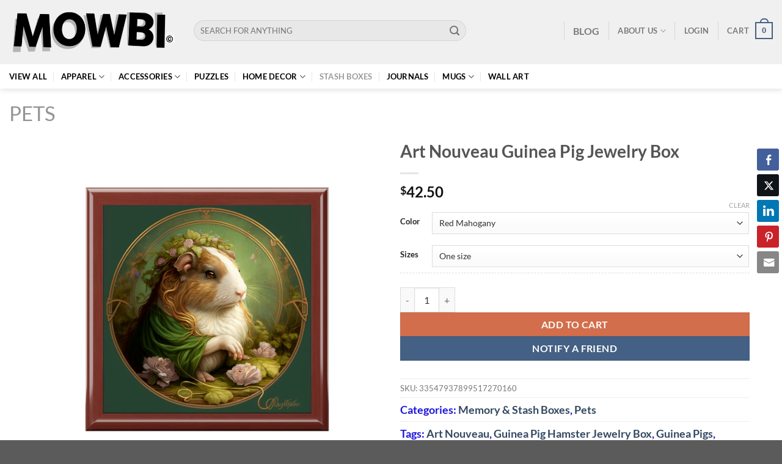

--- FILE ---
content_type: text/html; charset=UTF-8
request_url: https://www.mowbi.com/product/art-nouveau-guinea-pig-jewelry-box/
body_size: 47315
content:
<!DOCTYPE html>
<html lang="en-US" class="loading-site no-js">
<head>
<meta charset="UTF-8" />
<link rel="profile" href="https://gmpg.org/xfn/11" />
<link rel="pingback" href="https://www.mowbi.com/xmlrpc.php" />
<script>(function(html){html.className = html.className.replace(/\bno-js\b/,'js')})(document.documentElement);</script>
<script>
var wds_thickDims, wds_tbWidth, wds_tbHeight;
wds_tbWidth = 400;
wds_tbHeight = 200;
wds_thickDims = function() {
var tbWindow = jQuery('#TB_window'), H = jQuery(window).height(), W = jQuery(window).width(), w, h;
w = (wds_tbWidth && wds_tbWidth < W - 90) ? wds_tbWidth : W - 40;
h = (wds_tbHeight && wds_tbHeight < H - 60) ? wds_tbHeight : H - 40;
if (tbWindow.size()) {
tbWindow.width(w).height(h);
jQuery('#TB_iframeContent').width(w).height(h - 27);
tbWindow.css({'margin-left': '-' + parseInt((w / 2),10) + 'px'});
if (typeof document.body.style.maxWidth != 'undefined') {
tbWindow.css({'top':(H-h)/2,'margin-top':'0'});
}
}
};
</script>
<meta name='robots' content='index, follow, max-image-preview:large, max-snippet:-1, max-video-preview:-1' />
<meta name="viewport" content="width=device-width, initial-scale=1" />
<!-- This site is optimized with the Yoast SEO plugin v25.2 - https://yoast.com/wordpress/plugins/seo/ -->
<title>Art Nouveau Guinea Pig Jewelry Box - Mowbi</title>
<link rel="canonical" href="https://www.mowbi.com/product/art-nouveau-guinea-pig-jewelry-box/" />
<meta property="og:locale" content="en_US" />
<meta property="og:type" content="article" />
<meta property="og:title" content="Art Nouveau Guinea Pig Jewelry Box - Mowbi" />
<meta property="og:description" content="This exquisite Guinea Pig Jewelry Box is a unique and charming functional piece for any home.&nbsp; Steeped in timeless style, this Guinea Pig Jewelry Box is sure to make a captivating statement wherever it&rsquo;s displayed. With its intricate craftsmanship, you can be confident that it will remain in perfect condition for years to come. This [...]" />
<meta property="og:url" content="https://www.mowbi.com/product/art-nouveau-guinea-pig-jewelry-box/" />
<meta property="og:site_name" content="Mowbi" />
<meta property="article:modified_time" content="2024-07-11T09:42:08+00:00" />
<meta property="og:image" content="https://www.mowbi.com/wp-content/uploads/2023/03/72882-468.jpg" />
<meta property="og:image:width" content="1200" />
<meta property="og:image:height" content="1200" />
<meta property="og:image:type" content="image/jpeg" />
<meta name="twitter:card" content="summary_large_image" />
<meta name="twitter:label1" content="Est. reading time" />
<meta name="twitter:data1" content="1 minute" />
<script type="application/ld+json" class="yoast-schema-graph">{"@context":"https://schema.org","@graph":[{"@type":"WebPage","@id":"https://www.mowbi.com/product/art-nouveau-guinea-pig-jewelry-box/","url":"https://www.mowbi.com/product/art-nouveau-guinea-pig-jewelry-box/","name":"Art Nouveau Guinea Pig Jewelry Box - Mowbi","isPartOf":{"@id":"https://www.mowbi.com/#website"},"primaryImageOfPage":{"@id":"https://www.mowbi.com/product/art-nouveau-guinea-pig-jewelry-box/#primaryimage"},"image":{"@id":"https://www.mowbi.com/product/art-nouveau-guinea-pig-jewelry-box/#primaryimage"},"thumbnailUrl":"https://i0.wp.com/www.mowbi.com/wp-content/uploads/2023/03/72882-468.jpg?fit=1200%2C1200&ssl=1","datePublished":"2023-03-23T15:56:21+00:00","dateModified":"2024-07-11T09:42:08+00:00","breadcrumb":{"@id":"https://www.mowbi.com/product/art-nouveau-guinea-pig-jewelry-box/#breadcrumb"},"inLanguage":"en-US","potentialAction":[{"@type":"ReadAction","target":["https://www.mowbi.com/product/art-nouveau-guinea-pig-jewelry-box/"]}]},{"@type":"ImageObject","inLanguage":"en-US","@id":"https://www.mowbi.com/product/art-nouveau-guinea-pig-jewelry-box/#primaryimage","url":"https://i0.wp.com/www.mowbi.com/wp-content/uploads/2023/03/72882-468.jpg?fit=1200%2C1200&ssl=1","contentUrl":"https://i0.wp.com/www.mowbi.com/wp-content/uploads/2023/03/72882-468.jpg?fit=1200%2C1200&ssl=1","width":1200,"height":1200},{"@type":"BreadcrumbList","@id":"https://www.mowbi.com/product/art-nouveau-guinea-pig-jewelry-box/#breadcrumb","itemListElement":[{"@type":"ListItem","position":1,"name":"Home","item":"https://www.mowbi.com/"},{"@type":"ListItem","position":2,"name":"Shop","item":"https://www.mowbi.com/shop/"},{"@type":"ListItem","position":3,"name":"Art Nouveau Guinea Pig Jewelry Box"}]},{"@type":"WebSite","@id":"https://www.mowbi.com/#website","url":"https://www.mowbi.com/","name":"Mowbi","description":"Gifts for Any Taste","potentialAction":[{"@type":"SearchAction","target":{"@type":"EntryPoint","urlTemplate":"https://www.mowbi.com/?s={search_term_string}"},"query-input":{"@type":"PropertyValueSpecification","valueRequired":true,"valueName":"search_term_string"}}],"inLanguage":"en-US"}]}</script>
<!-- / Yoast SEO plugin. -->
<link rel='dns-prefetch' href='//www.dwin1.com' />
<link rel='dns-prefetch' href='//stats.wp.com' />
<link rel='dns-prefetch' href='//widgets.wp.com' />
<link rel='dns-prefetch' href='//s0.wp.com' />
<link rel='dns-prefetch' href='//0.gravatar.com' />
<link rel='dns-prefetch' href='//1.gravatar.com' />
<link rel='dns-prefetch' href='//2.gravatar.com' />
<link rel='preconnect' href='//i0.wp.com' />
<link rel='preconnect' href='//c0.wp.com' />
<link rel='prefetch' href='https://www.mowbi.com/wp-content/themes/flatsome/assets/js/flatsome.js?ver=51d1c732cb1803d92751' />
<link rel='prefetch' href='https://www.mowbi.com/wp-content/themes/flatsome/assets/js/chunk.slider.js?ver=3.19.3' />
<link rel='prefetch' href='https://www.mowbi.com/wp-content/themes/flatsome/assets/js/chunk.popups.js?ver=3.19.3' />
<link rel='prefetch' href='https://www.mowbi.com/wp-content/themes/flatsome/assets/js/chunk.tooltips.js?ver=3.19.3' />
<link rel='prefetch' href='https://www.mowbi.com/wp-content/themes/flatsome/assets/js/woocommerce.js?ver=60a299668ea84c875077' />
<link rel="alternate" type="application/rss+xml" title="Mowbi &raquo; Feed" href="https://www.mowbi.com/feed/" />
<link rel="alternate" type="application/rss+xml" title="Mowbi &raquo; Comments Feed" href="https://www.mowbi.com/comments/feed/" />
<link rel="alternate" type="application/rss+xml" title="Mowbi &raquo; Art Nouveau Guinea Pig Jewelry Box Comments Feed" href="https://www.mowbi.com/product/art-nouveau-guinea-pig-jewelry-box/feed/" />
<link rel="alternate" title="oEmbed (JSON)" type="application/json+oembed" href="https://www.mowbi.com/wp-json/oembed/1.0/embed?url=https%3A%2F%2Fwww.mowbi.com%2Fproduct%2Fart-nouveau-guinea-pig-jewelry-box%2F" />
<link rel="alternate" title="oEmbed (XML)" type="text/xml+oembed" href="https://www.mowbi.com/wp-json/oembed/1.0/embed?url=https%3A%2F%2Fwww.mowbi.com%2Fproduct%2Fart-nouveau-guinea-pig-jewelry-box%2F&#038;format=xml" />
<style id='wp-img-auto-sizes-contain-inline-css' type='text/css'>
img:is([sizes=auto i],[sizes^="auto," i]){contain-intrinsic-size:3000px 1500px}
/*# sourceURL=wp-img-auto-sizes-contain-inline-css */
</style>
<link rel='stylesheet' id='dashicons-css' href='https://c0.wp.com/c/6.9/wp-includes/css/dashicons.min.css' type='text/css' media='all' />
<link rel='stylesheet' id='thickbox-css' href='https://c0.wp.com/c/6.9/wp-includes/js/thickbox/thickbox.css' type='text/css' media='all' />
<link rel='stylesheet' id='twb-open-sans-css' href='https://fonts.googleapis.com/css?family=Open+Sans%3A300%2C400%2C500%2C600%2C700%2C800&#038;display=swap&#038;ver=6.9' type='text/css' media='all' />
<!-- <link rel='stylesheet' id='twb-global-css' href='https://www.mowbi.com/wp-content/plugins/slider-wd/booster/assets/css/global.css?ver=1.0.0' type='text/css' media='all' /> -->
<link rel="stylesheet" type="text/css" href="//www.mowbi.com/wp-content/cache/wpfc-minified/fonscrwc/8ec3c.css" media="all"/>
<style id='wp-emoji-styles-inline-css' type='text/css'>
img.wp-smiley, img.emoji {
display: inline !important;
border: none !important;
box-shadow: none !important;
height: 1em !important;
width: 1em !important;
margin: 0 0.07em !important;
vertical-align: -0.1em !important;
background: none !important;
padding: 0 !important;
}
/*# sourceURL=wp-emoji-styles-inline-css */
</style>
<style id='wp-block-library-inline-css' type='text/css'>
:root{--wp-block-synced-color:#7a00df;--wp-block-synced-color--rgb:122,0,223;--wp-bound-block-color:var(--wp-block-synced-color);--wp-editor-canvas-background:#ddd;--wp-admin-theme-color:#007cba;--wp-admin-theme-color--rgb:0,124,186;--wp-admin-theme-color-darker-10:#006ba1;--wp-admin-theme-color-darker-10--rgb:0,107,160.5;--wp-admin-theme-color-darker-20:#005a87;--wp-admin-theme-color-darker-20--rgb:0,90,135;--wp-admin-border-width-focus:2px}@media (min-resolution:192dpi){:root{--wp-admin-border-width-focus:1.5px}}.wp-element-button{cursor:pointer}:root .has-very-light-gray-background-color{background-color:#eee}:root .has-very-dark-gray-background-color{background-color:#313131}:root .has-very-light-gray-color{color:#eee}:root .has-very-dark-gray-color{color:#313131}:root .has-vivid-green-cyan-to-vivid-cyan-blue-gradient-background{background:linear-gradient(135deg,#00d084,#0693e3)}:root .has-purple-crush-gradient-background{background:linear-gradient(135deg,#34e2e4,#4721fb 50%,#ab1dfe)}:root .has-hazy-dawn-gradient-background{background:linear-gradient(135deg,#faaca8,#dad0ec)}:root .has-subdued-olive-gradient-background{background:linear-gradient(135deg,#fafae1,#67a671)}:root .has-atomic-cream-gradient-background{background:linear-gradient(135deg,#fdd79a,#004a59)}:root .has-nightshade-gradient-background{background:linear-gradient(135deg,#330968,#31cdcf)}:root .has-midnight-gradient-background{background:linear-gradient(135deg,#020381,#2874fc)}:root{--wp--preset--font-size--normal:16px;--wp--preset--font-size--huge:42px}.has-regular-font-size{font-size:1em}.has-larger-font-size{font-size:2.625em}.has-normal-font-size{font-size:var(--wp--preset--font-size--normal)}.has-huge-font-size{font-size:var(--wp--preset--font-size--huge)}.has-text-align-center{text-align:center}.has-text-align-left{text-align:left}.has-text-align-right{text-align:right}.has-fit-text{white-space:nowrap!important}#end-resizable-editor-section{display:none}.aligncenter{clear:both}.items-justified-left{justify-content:flex-start}.items-justified-center{justify-content:center}.items-justified-right{justify-content:flex-end}.items-justified-space-between{justify-content:space-between}.screen-reader-text{border:0;clip-path:inset(50%);height:1px;margin:-1px;overflow:hidden;padding:0;position:absolute;width:1px;word-wrap:normal!important}.screen-reader-text:focus{background-color:#ddd;clip-path:none;color:#444;display:block;font-size:1em;height:auto;left:5px;line-height:normal;padding:15px 23px 14px;text-decoration:none;top:5px;width:auto;z-index:100000}html :where(.has-border-color){border-style:solid}html :where([style*=border-top-color]){border-top-style:solid}html :where([style*=border-right-color]){border-right-style:solid}html :where([style*=border-bottom-color]){border-bottom-style:solid}html :where([style*=border-left-color]){border-left-style:solid}html :where([style*=border-width]){border-style:solid}html :where([style*=border-top-width]){border-top-style:solid}html :where([style*=border-right-width]){border-right-style:solid}html :where([style*=border-bottom-width]){border-bottom-style:solid}html :where([style*=border-left-width]){border-left-style:solid}html :where(img[class*=wp-image-]){height:auto;max-width:100%}:where(figure){margin:0 0 1em}html :where(.is-position-sticky){--wp-admin--admin-bar--position-offset:var(--wp-admin--admin-bar--height,0px)}@media screen and (max-width:600px){html :where(.is-position-sticky){--wp-admin--admin-bar--position-offset:0px}}
/*# sourceURL=wp-block-library-inline-css */
</style><link rel='stylesheet' id='wc-blocks-style-css' href='https://c0.wp.com/p/woocommerce/9.8.5/assets/client/blocks/wc-blocks.css' type='text/css' media='all' />
<style id='global-styles-inline-css' type='text/css'>
:root{--wp--preset--aspect-ratio--square: 1;--wp--preset--aspect-ratio--4-3: 4/3;--wp--preset--aspect-ratio--3-4: 3/4;--wp--preset--aspect-ratio--3-2: 3/2;--wp--preset--aspect-ratio--2-3: 2/3;--wp--preset--aspect-ratio--16-9: 16/9;--wp--preset--aspect-ratio--9-16: 9/16;--wp--preset--color--black: #000000;--wp--preset--color--cyan-bluish-gray: #abb8c3;--wp--preset--color--white: #ffffff;--wp--preset--color--pale-pink: #f78da7;--wp--preset--color--vivid-red: #cf2e2e;--wp--preset--color--luminous-vivid-orange: #ff6900;--wp--preset--color--luminous-vivid-amber: #fcb900;--wp--preset--color--light-green-cyan: #7bdcb5;--wp--preset--color--vivid-green-cyan: #00d084;--wp--preset--color--pale-cyan-blue: #8ed1fc;--wp--preset--color--vivid-cyan-blue: #0693e3;--wp--preset--color--vivid-purple: #9b51e0;--wp--preset--color--primary: #446084;--wp--preset--color--secondary: #d26e4b;--wp--preset--color--success: #7a9c59;--wp--preset--color--alert: #b20000;--wp--preset--gradient--vivid-cyan-blue-to-vivid-purple: linear-gradient(135deg,rgb(6,147,227) 0%,rgb(155,81,224) 100%);--wp--preset--gradient--light-green-cyan-to-vivid-green-cyan: linear-gradient(135deg,rgb(122,220,180) 0%,rgb(0,208,130) 100%);--wp--preset--gradient--luminous-vivid-amber-to-luminous-vivid-orange: linear-gradient(135deg,rgb(252,185,0) 0%,rgb(255,105,0) 100%);--wp--preset--gradient--luminous-vivid-orange-to-vivid-red: linear-gradient(135deg,rgb(255,105,0) 0%,rgb(207,46,46) 100%);--wp--preset--gradient--very-light-gray-to-cyan-bluish-gray: linear-gradient(135deg,rgb(238,238,238) 0%,rgb(169,184,195) 100%);--wp--preset--gradient--cool-to-warm-spectrum: linear-gradient(135deg,rgb(74,234,220) 0%,rgb(151,120,209) 20%,rgb(207,42,186) 40%,rgb(238,44,130) 60%,rgb(251,105,98) 80%,rgb(254,248,76) 100%);--wp--preset--gradient--blush-light-purple: linear-gradient(135deg,rgb(255,206,236) 0%,rgb(152,150,240) 100%);--wp--preset--gradient--blush-bordeaux: linear-gradient(135deg,rgb(254,205,165) 0%,rgb(254,45,45) 50%,rgb(107,0,62) 100%);--wp--preset--gradient--luminous-dusk: linear-gradient(135deg,rgb(255,203,112) 0%,rgb(199,81,192) 50%,rgb(65,88,208) 100%);--wp--preset--gradient--pale-ocean: linear-gradient(135deg,rgb(255,245,203) 0%,rgb(182,227,212) 50%,rgb(51,167,181) 100%);--wp--preset--gradient--electric-grass: linear-gradient(135deg,rgb(202,248,128) 0%,rgb(113,206,126) 100%);--wp--preset--gradient--midnight: linear-gradient(135deg,rgb(2,3,129) 0%,rgb(40,116,252) 100%);--wp--preset--font-size--small: 13px;--wp--preset--font-size--medium: 20px;--wp--preset--font-size--large: 36px;--wp--preset--font-size--x-large: 42px;--wp--preset--spacing--20: 0.44rem;--wp--preset--spacing--30: 0.67rem;--wp--preset--spacing--40: 1rem;--wp--preset--spacing--50: 1.5rem;--wp--preset--spacing--60: 2.25rem;--wp--preset--spacing--70: 3.38rem;--wp--preset--spacing--80: 5.06rem;--wp--preset--shadow--natural: 6px 6px 9px rgba(0, 0, 0, 0.2);--wp--preset--shadow--deep: 12px 12px 50px rgba(0, 0, 0, 0.4);--wp--preset--shadow--sharp: 6px 6px 0px rgba(0, 0, 0, 0.2);--wp--preset--shadow--outlined: 6px 6px 0px -3px rgb(255, 255, 255), 6px 6px rgb(0, 0, 0);--wp--preset--shadow--crisp: 6px 6px 0px rgb(0, 0, 0);}:where(body) { margin: 0; }.wp-site-blocks > .alignleft { float: left; margin-right: 2em; }.wp-site-blocks > .alignright { float: right; margin-left: 2em; }.wp-site-blocks > .aligncenter { justify-content: center; margin-left: auto; margin-right: auto; }:where(.is-layout-flex){gap: 0.5em;}:where(.is-layout-grid){gap: 0.5em;}.is-layout-flow > .alignleft{float: left;margin-inline-start: 0;margin-inline-end: 2em;}.is-layout-flow > .alignright{float: right;margin-inline-start: 2em;margin-inline-end: 0;}.is-layout-flow > .aligncenter{margin-left: auto !important;margin-right: auto !important;}.is-layout-constrained > .alignleft{float: left;margin-inline-start: 0;margin-inline-end: 2em;}.is-layout-constrained > .alignright{float: right;margin-inline-start: 2em;margin-inline-end: 0;}.is-layout-constrained > .aligncenter{margin-left: auto !important;margin-right: auto !important;}.is-layout-constrained > :where(:not(.alignleft):not(.alignright):not(.alignfull)){margin-left: auto !important;margin-right: auto !important;}body .is-layout-flex{display: flex;}.is-layout-flex{flex-wrap: wrap;align-items: center;}.is-layout-flex > :is(*, div){margin: 0;}body .is-layout-grid{display: grid;}.is-layout-grid > :is(*, div){margin: 0;}body{padding-top: 0px;padding-right: 0px;padding-bottom: 0px;padding-left: 0px;}a:where(:not(.wp-element-button)){text-decoration: none;}:root :where(.wp-element-button, .wp-block-button__link){background-color: #32373c;border-width: 0;color: #fff;font-family: inherit;font-size: inherit;font-style: inherit;font-weight: inherit;letter-spacing: inherit;line-height: inherit;padding-top: calc(0.667em + 2px);padding-right: calc(1.333em + 2px);padding-bottom: calc(0.667em + 2px);padding-left: calc(1.333em + 2px);text-decoration: none;text-transform: inherit;}.has-black-color{color: var(--wp--preset--color--black) !important;}.has-cyan-bluish-gray-color{color: var(--wp--preset--color--cyan-bluish-gray) !important;}.has-white-color{color: var(--wp--preset--color--white) !important;}.has-pale-pink-color{color: var(--wp--preset--color--pale-pink) !important;}.has-vivid-red-color{color: var(--wp--preset--color--vivid-red) !important;}.has-luminous-vivid-orange-color{color: var(--wp--preset--color--luminous-vivid-orange) !important;}.has-luminous-vivid-amber-color{color: var(--wp--preset--color--luminous-vivid-amber) !important;}.has-light-green-cyan-color{color: var(--wp--preset--color--light-green-cyan) !important;}.has-vivid-green-cyan-color{color: var(--wp--preset--color--vivid-green-cyan) !important;}.has-pale-cyan-blue-color{color: var(--wp--preset--color--pale-cyan-blue) !important;}.has-vivid-cyan-blue-color{color: var(--wp--preset--color--vivid-cyan-blue) !important;}.has-vivid-purple-color{color: var(--wp--preset--color--vivid-purple) !important;}.has-primary-color{color: var(--wp--preset--color--primary) !important;}.has-secondary-color{color: var(--wp--preset--color--secondary) !important;}.has-success-color{color: var(--wp--preset--color--success) !important;}.has-alert-color{color: var(--wp--preset--color--alert) !important;}.has-black-background-color{background-color: var(--wp--preset--color--black) !important;}.has-cyan-bluish-gray-background-color{background-color: var(--wp--preset--color--cyan-bluish-gray) !important;}.has-white-background-color{background-color: var(--wp--preset--color--white) !important;}.has-pale-pink-background-color{background-color: var(--wp--preset--color--pale-pink) !important;}.has-vivid-red-background-color{background-color: var(--wp--preset--color--vivid-red) !important;}.has-luminous-vivid-orange-background-color{background-color: var(--wp--preset--color--luminous-vivid-orange) !important;}.has-luminous-vivid-amber-background-color{background-color: var(--wp--preset--color--luminous-vivid-amber) !important;}.has-light-green-cyan-background-color{background-color: var(--wp--preset--color--light-green-cyan) !important;}.has-vivid-green-cyan-background-color{background-color: var(--wp--preset--color--vivid-green-cyan) !important;}.has-pale-cyan-blue-background-color{background-color: var(--wp--preset--color--pale-cyan-blue) !important;}.has-vivid-cyan-blue-background-color{background-color: var(--wp--preset--color--vivid-cyan-blue) !important;}.has-vivid-purple-background-color{background-color: var(--wp--preset--color--vivid-purple) !important;}.has-primary-background-color{background-color: var(--wp--preset--color--primary) !important;}.has-secondary-background-color{background-color: var(--wp--preset--color--secondary) !important;}.has-success-background-color{background-color: var(--wp--preset--color--success) !important;}.has-alert-background-color{background-color: var(--wp--preset--color--alert) !important;}.has-black-border-color{border-color: var(--wp--preset--color--black) !important;}.has-cyan-bluish-gray-border-color{border-color: var(--wp--preset--color--cyan-bluish-gray) !important;}.has-white-border-color{border-color: var(--wp--preset--color--white) !important;}.has-pale-pink-border-color{border-color: var(--wp--preset--color--pale-pink) !important;}.has-vivid-red-border-color{border-color: var(--wp--preset--color--vivid-red) !important;}.has-luminous-vivid-orange-border-color{border-color: var(--wp--preset--color--luminous-vivid-orange) !important;}.has-luminous-vivid-amber-border-color{border-color: var(--wp--preset--color--luminous-vivid-amber) !important;}.has-light-green-cyan-border-color{border-color: var(--wp--preset--color--light-green-cyan) !important;}.has-vivid-green-cyan-border-color{border-color: var(--wp--preset--color--vivid-green-cyan) !important;}.has-pale-cyan-blue-border-color{border-color: var(--wp--preset--color--pale-cyan-blue) !important;}.has-vivid-cyan-blue-border-color{border-color: var(--wp--preset--color--vivid-cyan-blue) !important;}.has-vivid-purple-border-color{border-color: var(--wp--preset--color--vivid-purple) !important;}.has-primary-border-color{border-color: var(--wp--preset--color--primary) !important;}.has-secondary-border-color{border-color: var(--wp--preset--color--secondary) !important;}.has-success-border-color{border-color: var(--wp--preset--color--success) !important;}.has-alert-border-color{border-color: var(--wp--preset--color--alert) !important;}.has-vivid-cyan-blue-to-vivid-purple-gradient-background{background: var(--wp--preset--gradient--vivid-cyan-blue-to-vivid-purple) !important;}.has-light-green-cyan-to-vivid-green-cyan-gradient-background{background: var(--wp--preset--gradient--light-green-cyan-to-vivid-green-cyan) !important;}.has-luminous-vivid-amber-to-luminous-vivid-orange-gradient-background{background: var(--wp--preset--gradient--luminous-vivid-amber-to-luminous-vivid-orange) !important;}.has-luminous-vivid-orange-to-vivid-red-gradient-background{background: var(--wp--preset--gradient--luminous-vivid-orange-to-vivid-red) !important;}.has-very-light-gray-to-cyan-bluish-gray-gradient-background{background: var(--wp--preset--gradient--very-light-gray-to-cyan-bluish-gray) !important;}.has-cool-to-warm-spectrum-gradient-background{background: var(--wp--preset--gradient--cool-to-warm-spectrum) !important;}.has-blush-light-purple-gradient-background{background: var(--wp--preset--gradient--blush-light-purple) !important;}.has-blush-bordeaux-gradient-background{background: var(--wp--preset--gradient--blush-bordeaux) !important;}.has-luminous-dusk-gradient-background{background: var(--wp--preset--gradient--luminous-dusk) !important;}.has-pale-ocean-gradient-background{background: var(--wp--preset--gradient--pale-ocean) !important;}.has-electric-grass-gradient-background{background: var(--wp--preset--gradient--electric-grass) !important;}.has-midnight-gradient-background{background: var(--wp--preset--gradient--midnight) !important;}.has-small-font-size{font-size: var(--wp--preset--font-size--small) !important;}.has-medium-font-size{font-size: var(--wp--preset--font-size--medium) !important;}.has-large-font-size{font-size: var(--wp--preset--font-size--large) !important;}.has-x-large-font-size{font-size: var(--wp--preset--font-size--x-large) !important;}
/*# sourceURL=global-styles-inline-css */
</style>
<!-- <link rel='stylesheet' id='wdp-style-css' href='https://www.mowbi.com/wp-content/plugins/aco-woo-dynamic-pricing/assets/css/frontend.css?ver=4.5.10' type='text/css' media='all' /> -->
<!-- <link rel='stylesheet' id='contact-form-7-css' href='https://www.mowbi.com/wp-content/plugins/contact-form-7/includes/css/styles.css?ver=6.0.6' type='text/css' media='all' /> -->
<!-- <link rel='stylesheet' id='eh-style-css' href='https://www.mowbi.com/wp-content/plugins/payment-gateway-stripe-and-woocommerce-integration/assets/css/eh-style.css?ver=5.0.1' type='text/css' media='all' /> -->
<!-- <link rel='stylesheet' id='ssb-front-css-css' href='https://www.mowbi.com/wp-content/plugins/simple-social-buttons/assets/css/front.css?ver=6.1.0' type='text/css' media='all' /> -->
<!-- <link rel='stylesheet' id='buyforme-css-css' href='https://www.mowbi.com/wp-content/plugins/woocommerce-buy-for-me/assets/css/bfm.css?ver=08b42385fe64aa9164c7e22a6615a0ce' type='text/css' media='all' /> -->
<link rel="stylesheet" type="text/css" href="//www.mowbi.com/wp-content/cache/wpfc-minified/mkpr2jeg/8ec3e.css" media="all"/>
<style id='buyforme-css-inline-css' type='text/css'>
#bfm-logo img { max-height: 60px; }
.bfm-container, .bfm-message { background-color: #efefef; }
#brnhmbx-buy-for-me { color: #666666 !important; }
.bfm-message, #brnhmbx-buy-for-me h2 { color: #3c2313 !important; }
.bfm-input, .bfm-select { border: none !important; background-color: #ffffff !important; color: #666666 !important; }
label[for="bfm-color-scheme"], select#bfm-color-scheme { display: none !important; } .col-bfm-button-text, #bfm-button-text { max-width: 100%; }
/*# sourceURL=buyforme-css-inline-css */
</style>
<style id='woocommerce-inline-inline-css' type='text/css'>
.woocommerce form .form-row .required { visibility: visible; }
/*# sourceURL=woocommerce-inline-inline-css */
</style>
<link rel='stylesheet' id='brands-styles-css' href='https://c0.wp.com/p/woocommerce/9.8.5/assets/css/brands.css' type='text/css' media='all' />
<link rel='stylesheet' id='jetpack_likes-css' href='https://c0.wp.com/p/jetpack/14.6/modules/likes/style.css' type='text/css' media='all' />
<!-- <link rel='stylesheet' id='flatsome-main-css' href='https://www.mowbi.com/wp-content/themes/flatsome/assets/css/flatsome.css?ver=3.19.3' type='text/css' media='all' /> -->
<link rel="stylesheet" type="text/css" href="//www.mowbi.com/wp-content/cache/wpfc-minified/fqfeheza/8ec3c.css" media="all"/>
<style id='flatsome-main-inline-css' type='text/css'>
@font-face {
font-family: "fl-icons";
font-display: block;
src: url(https://www.mowbi.com/wp-content/themes/flatsome/assets/css/icons/fl-icons.eot?v=3.19.3);
src:
url(https://www.mowbi.com/wp-content/themes/flatsome/assets/css/icons/fl-icons.eot#iefix?v=3.19.3) format("embedded-opentype"),
url(https://www.mowbi.com/wp-content/themes/flatsome/assets/css/icons/fl-icons.woff2?v=3.19.3) format("woff2"),
url(https://www.mowbi.com/wp-content/themes/flatsome/assets/css/icons/fl-icons.ttf?v=3.19.3) format("truetype"),
url(https://www.mowbi.com/wp-content/themes/flatsome/assets/css/icons/fl-icons.woff?v=3.19.3) format("woff"),
url(https://www.mowbi.com/wp-content/themes/flatsome/assets/css/icons/fl-icons.svg?v=3.19.3#fl-icons) format("svg");
}
/*# sourceURL=flatsome-main-inline-css */
</style>
<!-- <link rel='stylesheet' id='flatsome-shop-css' href='https://www.mowbi.com/wp-content/themes/flatsome/assets/css/flatsome-shop.css?ver=3.19.3' type='text/css' media='all' /> -->
<!-- <link rel='stylesheet' id='flatsome-style-css' href='https://www.mowbi.com/wp-content/themes/flatsome-child/style.css?ver=3.0' type='text/css' media='all' /> -->
<link rel="stylesheet" type="text/css" href="//www.mowbi.com/wp-content/cache/wpfc-minified/f13lg2w0/8ec3c.css" media="all"/>
<script type="text/javascript" src="https://c0.wp.com/c/6.9/wp-includes/js/jquery/jquery.min.js" id="jquery-core-js"></script>
<script type="text/javascript" src="https://c0.wp.com/c/6.9/wp-includes/js/jquery/jquery-migrate.min.js" id="jquery-migrate-js"></script>
<script type="text/javascript" src="https://www.mowbi.com/wp-content/plugins/slider-wd/booster/assets/js/circle-progress.js?ver=1.2.2" id="twb-circle-js"></script>
<script type="text/javascript" id="twb-global-js-extra">
/* <![CDATA[ */
var twb = {"nonce":"1061882d4e","ajax_url":"https://www.mowbi.com/wp-admin/admin-ajax.php","plugin_url":"https://www.mowbi.com/wp-content/plugins/slider-wd/booster","href":"https://www.mowbi.com/wp-admin/admin.php?page=twb_slider_wd"};
var twb = {"nonce":"1061882d4e","ajax_url":"https://www.mowbi.com/wp-admin/admin-ajax.php","plugin_url":"https://www.mowbi.com/wp-content/plugins/slider-wd/booster","href":"https://www.mowbi.com/wp-admin/admin.php?page=twb_slider_wd"};
//# sourceURL=twb-global-js-extra
/* ]]> */
</script>
<script type="text/javascript" src="https://www.mowbi.com/wp-content/plugins/slider-wd/booster/assets/js/global.js?ver=1.0.0" id="twb-global-js"></script>
<script type="text/javascript" id="awd-script-js-extra">
/* <![CDATA[ */
var awdajaxobject = {"url":"https://www.mowbi.com/wp-admin/admin-ajax.php","nonce":"7ec988e4aa","priceGroup":{"data":[],"headers":[],"status":200},"dynamicPricing":"","variablePricing":"","thousandSeparator":",","decimalSeparator":"."};
//# sourceURL=awd-script-js-extra
/* ]]> */
</script>
<script type="text/javascript" src="https://www.mowbi.com/wp-content/plugins/aco-woo-dynamic-pricing/assets/js/frontend.js?ver=4.5.10" id="awd-script-js"></script>
<script type="text/javascript" src="https://c0.wp.com/p/woocommerce/9.8.5/assets/js/jquery-blockui/jquery.blockUI.min.js" id="jquery-blockui-js" data-wp-strategy="defer"></script>
<script type="text/javascript" id="wc-add-to-cart-js-extra">
/* <![CDATA[ */
var wc_add_to_cart_params = {"ajax_url":"/wp-admin/admin-ajax.php","wc_ajax_url":"/?wc-ajax=%%endpoint%%","i18n_view_cart":"View cart","cart_url":"https://www.mowbi.com/cart/","is_cart":"","cart_redirect_after_add":"no"};
//# sourceURL=wc-add-to-cart-js-extra
/* ]]> */
</script>
<script type="text/javascript" src="https://c0.wp.com/p/woocommerce/9.8.5/assets/js/frontend/add-to-cart.min.js" id="wc-add-to-cart-js" defer="defer" data-wp-strategy="defer"></script>
<script type="text/javascript" id="wc-single-product-js-extra">
/* <![CDATA[ */
var wc_single_product_params = {"i18n_required_rating_text":"Please select a rating","i18n_rating_options":["1 of 5 stars","2 of 5 stars","3 of 5 stars","4 of 5 stars","5 of 5 stars"],"i18n_product_gallery_trigger_text":"View full-screen image gallery","review_rating_required":"yes","flexslider":{"rtl":false,"animation":"slide","smoothHeight":true,"directionNav":false,"controlNav":"thumbnails","slideshow":false,"animationSpeed":500,"animationLoop":false,"allowOneSlide":false},"zoom_enabled":"","zoom_options":[],"photoswipe_enabled":"","photoswipe_options":{"shareEl":false,"closeOnScroll":false,"history":false,"hideAnimationDuration":0,"showAnimationDuration":0},"flexslider_enabled":""};
//# sourceURL=wc-single-product-js-extra
/* ]]> */
</script>
<script type="text/javascript" src="https://c0.wp.com/p/woocommerce/9.8.5/assets/js/frontend/single-product.min.js" id="wc-single-product-js" defer="defer" data-wp-strategy="defer"></script>
<script type="text/javascript" src="https://c0.wp.com/p/woocommerce/9.8.5/assets/js/js-cookie/js.cookie.min.js" id="js-cookie-js" data-wp-strategy="defer"></script>
<script type="text/javascript" src="https://www.dwin1.com/66424.js?ver=1.5.7" defer data-noptimize></script>
<script type="text/javascript" id="shareasale-wc-tracker-autovoid-js-extra">
/* <![CDATA[ */
var shareasaleWcTrackerAutovoidData = {"autovoid_key":null,"autovoid_value":null};
//# sourceURL=shareasale-wc-tracker-autovoid-js-extra
/* ]]> */
</script>
<script type="text/javascript" src="https://www.mowbi.com/wp-content/plugins/shareasale-wc-tracker/includes/js/shareasale-wc-tracker-autovoid.js?ver=1.5.7" id="shareasale-wc-tracker-autovoid-js"></script>
<script type="text/javascript" id="WCPAY_ASSETS-js-extra">
/* <![CDATA[ */
var wcpayAssets = {"url":"https://www.mowbi.com/wp-content/plugins/woocommerce-payments/dist/"};
//# sourceURL=WCPAY_ASSETS-js-extra
/* ]]> */
</script>
<link rel="https://api.w.org/" href="https://www.mowbi.com/wp-json/" /><link rel="alternate" title="JSON" type="application/json" href="https://www.mowbi.com/wp-json/wp/v2/product/5768" /> <style media="screen">
/*inline margin*/
/*margin-digbar*/
div[class*="simplesocialbuttons-float"].simplesocialbuttons.simplesocial-simple-round button{
margin: ;
}
</style>
<!-- Open Graph Meta Tags generated by Simple Social Buttons 6.1.0 -->
<meta property="og:title" content="Art Nouveau Guinea Pig Jewelry Box - Mowbi" />
<meta property="og:description" content="This exquisite Guinea Pig Jewelry Box is a unique and charming functional piece for any home.&nbsp; Steeped in timeless style, this Guinea Pig Jewelry Box is sure to make a captivating statement wherever it&rsquo;s displayed. With its intricate craftsmanship, you can be confident that it will remain in perfect condition for years to come. This gorgeous piece brings effortless charm&hellip;" />
<meta property="og:url" content="https://www.mowbi.com/product/art-nouveau-guinea-pig-jewelry-box/" />
<meta property="og:site_name" content="Mowbi" />
<meta property="og:image" content="https://www.mowbi.com/wp-content/uploads/2023/03/72882-468.jpg" />
<meta name="twitter:card" content="summary_large_image" />
<meta name="twitter:description" content="This exquisite Guinea Pig Jewelry Box is a unique and charming functional piece for any home.&nbsp; Steeped in timeless style, this Guinea Pig Jewelry Box is sure to make a captivating statement wherever it&rsquo;s displayed. With its intricate craftsmanship, you can be confident that it will remain in perfect condition for years to come. This gorgeous piece brings effortless charm&hellip;" />
<meta name="twitter:title" content="Art Nouveau Guinea Pig Jewelry Box - Mowbi" />
<meta property="twitter:image" content="https://www.mowbi.com/wp-content/uploads/2023/03/72882-468.jpg" />
<style>img#wpstats{display:none}</style>
<style>
#h5vp_endscreen .endscreen_content button {
color: #ffffff;
background: #00b3ff            }
#h5vp_endscreen .endscreen_content button:hover {
color: #ffffff;
background: #00b3ff            }
#h5vp_endscreen .endscreen_content p a {
color: #ffffff;
}
:root {
--plyr-font-size-large: 18px;
--plyr-font-size-xlarge: 21px;
--plyr-captions-text-color: #ffffff;
--plyr-captions-background: #000000cc;
}
.h5vp_player .plyr__caption {
-webkit-text-stroke: 0.2px #ffffff;
text-shadow: 0px 0px 40px #ffffff;
}
</style>
<script> function loadHVPAssets(){ const element = document.getElementById('h5vp-player-js'); if(!element){ const script = document.createElement('script'); script.src = `https://www.mowbi.com/wp-content/plugins/html5-video-player-pro/dist/player.js?ver=2.8.6.1`; document.getElementsByTagName("head")[0].appendChild(script); } if(typeof hpublic === 'undefined'){ const script = document.createElement('script'); script.innerHTML = `var hpublic = {dir: 'https://www.mowbi.com/wp-content/plugins/html5-video-player-pro/', siteUrl: 'https://www.mowbi.com',userId: 0}`; document.getElementsByTagName("head")[0].appendChild(script); }} document.addEventListener('DOMContentLoaded', function(){ const video = document.getElementsByTagName('video');if(video.length){loadHVPAssets();}})</script>
<style> #h5vpQuickPlayer { width: 100%; max-width: 100%; margin: 0 auto; } </style> <meta property="og:url" content="https://www.mowbi.com/product/art-nouveau-guinea-pig-jewelry-box/" /><meta property="og:site_name" content="Mowbi" /><meta property="og:type" content="og:product" /><meta property="og:title" content="Art Nouveau Guinea Pig Jewelry Box" /><meta property="og:image" content="https://i0.wp.com/www.mowbi.com/wp-content/uploads/2023/03/72882-468.jpg?fit=800%2C800&amp;ssl=1" /><meta property="product:price:currency" content="USD" /><meta property="product:price:amount" content="42.5" /><meta property="og:description" content="This exquisite Guinea Pig Jewelry Box is a unique and charming functional piece for any home.&nbsp;
Steeped in timeless style, this Guinea Pig Jewelry Box is sure to make a captivating statement wherever it&rsquo;s displayed. With its intricate craftsmanship, you can be confident that it will remain in perfect condition for years to come. This gorgeous piece brings effortless charm into any room of your home or office &ndash; so don&rsquo;t wait another moment, order yours today!
.: Glossy finish.: The box is made of high-quality rubberwood with a varnish finish.: Dual hinges which lock at 90 degree angle.: Interior lined with soft felt.: 6&quot; x 6&quot; (15cm x 15cm) decorated glossy sublimation ceramic tile fitted on top of the lid" /><meta property="og:availability" content="instock" />	<noscript><style>.woocommerce-product-gallery{ opacity: 1 !important; }</style></noscript>
<script  type="text/javascript">
!function(f,b,e,v,n,t,s){if(f.fbq)return;n=f.fbq=function(){n.callMethod?
n.callMethod.apply(n,arguments):n.queue.push(arguments)};if(!f._fbq)f._fbq=n;
n.push=n;n.loaded=!0;n.version='2.0';n.queue=[];t=b.createElement(e);t.async=!0;
t.src=v;s=b.getElementsByTagName(e)[0];s.parentNode.insertBefore(t,s)}(window,
document,'script','https://connect.facebook.net/en_US/fbevents.js');
</script>
<!-- WooCommerce Facebook Integration Begin -->
<script  type="text/javascript">
fbq('init', '1155567478458840', {}, {
"agent": "woocommerce-9.8.5-3.4.10"
});
fbq( 'track', 'PageView', {
"source": "woocommerce",
"version": "9.8.5",
"pluginVersion": "3.4.10"
} );
document.addEventListener( 'DOMContentLoaded', function() {
// Insert placeholder for events injected when a product is added to the cart through AJAX.
document.body.insertAdjacentHTML( 'beforeend', '<div class=\"wc-facebook-pixel-event-placeholder\"></div>' );
}, false );
</script>
<!-- WooCommerce Facebook Integration End -->
<link rel="icon" href="https://i0.wp.com/www.mowbi.com/wp-content/uploads/2023/03/cropped-Favicon-1-4.png?fit=32%2C32&#038;ssl=1" sizes="32x32" />
<link rel="icon" href="https://i0.wp.com/www.mowbi.com/wp-content/uploads/2023/03/cropped-Favicon-1-4.png?fit=192%2C192&#038;ssl=1" sizes="192x192" />
<link rel="apple-touch-icon" href="https://i0.wp.com/www.mowbi.com/wp-content/uploads/2023/03/cropped-Favicon-1-4.png?fit=180%2C180&#038;ssl=1" />
<meta name="msapplication-TileImage" content="https://i0.wp.com/www.mowbi.com/wp-content/uploads/2023/03/cropped-Favicon-1-4.png?fit=270%2C270&#038;ssl=1" />
<style id="custom-css" type="text/css">:root {--primary-color: #446084;--fs-color-primary: #446084;--fs-color-secondary: #d26e4b;--fs-color-success: #7a9c59;--fs-color-alert: #b20000;--fs-experimental-link-color: #334862;--fs-experimental-link-color-hover: #111;}.tooltipster-base {--tooltip-color: #fff;--tooltip-bg-color: #000;}.off-canvas-right .mfp-content, .off-canvas-left .mfp-content {--drawer-width: 300px;}.off-canvas .mfp-content.off-canvas-cart {--drawer-width: 360px;}.container-width, .full-width .ubermenu-nav, .container, .row{max-width: 1570px}.row.row-collapse{max-width: 1540px}.row.row-small{max-width: 1562.5px}.row.row-large{max-width: 1600px}.header-main{height: 105px}#logo img{max-height: 105px}#logo{width:272px;}#logo img{padding:6px 0;}.header-bottom{min-height: 10px}.header-top{min-height: 30px}.transparent .header-main{height: 30px}.transparent #logo img{max-height: 30px}.has-transparent + .page-title:first-of-type,.has-transparent + #main > .page-title,.has-transparent + #main > div > .page-title,.has-transparent + #main .page-header-wrapper:first-of-type .page-title{padding-top: 80px;}.header.show-on-scroll,.stuck .header-main{height:70px!important}.stuck #logo img{max-height: 70px!important}.search-form{ width: 74%;}.header-bg-color {background-color: rgba(239,239,239,0.9)}.header-bottom {background-color: #ffffff}.header-wrapper:not(.stuck) .header-main .header-nav{margin-top: -5px }@media (max-width: 549px) {.header-main{height: 70px}#logo img{max-height: 70px}}.header-top{background-color:#000000!important;}body{font-size: 102%;}@media screen and (max-width: 549px){body{font-size: 76%;}}body{font-family: Lato, sans-serif;}body {font-weight: 400;font-style: normal;}.nav > li > a {font-family: Lato, sans-serif;}.mobile-sidebar-levels-2 .nav > li > ul > li > a {font-family: Lato, sans-serif;}.nav > li > a,.mobile-sidebar-levels-2 .nav > li > ul > li > a {font-weight: 700;font-style: normal;}h1,h2,h3,h4,h5,h6,.heading-font, .off-canvas-center .nav-sidebar.nav-vertical > li > a{font-family: Lato, sans-serif;}h1,h2,h3,h4,h5,h6,.heading-font,.banner h1,.banner h2 {font-weight: 700;font-style: normal;}.alt-font{font-family: "Dancing Script", sans-serif;}.alt-font {font-weight: 400!important;font-style: normal!important;}.header:not(.transparent) .header-bottom-nav.nav > li > a{color: #000000;}.header:not(.transparent) .header-bottom-nav.nav > li > a:hover,.header:not(.transparent) .header-bottom-nav.nav > li.active > a,.header:not(.transparent) .header-bottom-nav.nav > li.current > a,.header:not(.transparent) .header-bottom-nav.nav > li > a.active,.header:not(.transparent) .header-bottom-nav.nav > li > a.current{color: #999b9d;}.header-bottom-nav.nav-line-bottom > li > a:before,.header-bottom-nav.nav-line-grow > li > a:before,.header-bottom-nav.nav-line > li > a:before,.header-bottom-nav.nav-box > li > a:hover,.header-bottom-nav.nav-box > li.active > a,.header-bottom-nav.nav-pills > li > a:hover,.header-bottom-nav.nav-pills > li.active > a{color:#FFF!important;background-color: #999b9d;}.shop-page-title.featured-title .title-overlay{background-color: rgba(0,0,0,0.3);}.has-equal-box-heights .box-image {padding-top: 92%;}@media screen and (min-width: 550px){.products .box-vertical .box-image{min-width: 400px!important;width: 400px!important;}}.footer-1{background-color: #f7f7f7}.page-title-small + main .product-container > .row{padding-top:0;}.nav-vertical-fly-out > li + li {border-top-width: 1px; border-top-style: solid;}/* Custom CSS */a.hovertext {position: relative;text-decoration: none !important;text-align: center;}a.hovertext::after {content: attr(title);position: absolute;left: 0;bottom: 60px;padding:12px 12px 12px 12px;background: #ffffff;text-decoration: none !important;color: #000;opacity: 0;-webkit-transition: 0.5s;-moz-transition: 0.5s;-o-transition: 0.5s;-ms-transition: 0.5s;transition: 0.5s;}a.hovertext:hover::after,a.hovertext:focus::after {opacity: 1.0;}.label-new.menu-item > a:after{content:"New";}.label-hot.menu-item > a:after{content:"Hot";}.label-sale.menu-item > a:after{content:"Sale";}.label-popular.menu-item > a:after{content:"Popular";}</style>		<style type="text/css" id="wp-custom-css">
main {
margin: 0 3% 0 3% !important;
}
.badge-inner {
background-color: #03b610 !important;
}
li.payment_method_ppcp-gateway {
font-size: 24px;
}
.term-description {
margin-top:-18px;
}
.posted_in {
font-size: 18px !important;
Color: #1f15db;
font-weight:bold;
}
.tagged_as {
font-size: 18px !important;
Color: #1f15db;
font-weight:bold;
}
.quick-view {
background-color: #5fafb4 !important;
}
.woocommerce-price-suffix {
display: none !important;
}
.single-product .product-price-wrap .woocommerce-price-suffix {
display: block !important;
}
.icon-angle-down {
display: none;
}
.toggle {
display: none;
}
.bkg {
background-color: #dddddd;
margin: 0 12px 0 0;
border-bottom-width:2px;
border-bottom-color: orange;
border-bottom-style:solid
}
.view-more-button {
background-color: green;
width: 90%;
}
.medieval {
padding-bottom: 12px;
}
#secondary{
width: 80% ;
}
.page-inner {
width:100% ;
}
.page-wrapper.page-left-sidebar{
width:100% ;
}		</style>
<style id="kirki-inline-styles">/* latin-ext */
@font-face {
font-family: 'Lato';
font-style: normal;
font-weight: 400;
font-display: swap;
src: url(https://www.mowbi.com/wp-content/fonts/lato/S6uyw4BMUTPHjxAwXjeu.woff2) format('woff2');
unicode-range: U+0100-02BA, U+02BD-02C5, U+02C7-02CC, U+02CE-02D7, U+02DD-02FF, U+0304, U+0308, U+0329, U+1D00-1DBF, U+1E00-1E9F, U+1EF2-1EFF, U+2020, U+20A0-20AB, U+20AD-20C0, U+2113, U+2C60-2C7F, U+A720-A7FF;
}
/* latin */
@font-face {
font-family: 'Lato';
font-style: normal;
font-weight: 400;
font-display: swap;
src: url(https://www.mowbi.com/wp-content/fonts/lato/S6uyw4BMUTPHjx4wXg.woff2) format('woff2');
unicode-range: U+0000-00FF, U+0131, U+0152-0153, U+02BB-02BC, U+02C6, U+02DA, U+02DC, U+0304, U+0308, U+0329, U+2000-206F, U+20AC, U+2122, U+2191, U+2193, U+2212, U+2215, U+FEFF, U+FFFD;
}
/* latin-ext */
@font-face {
font-family: 'Lato';
font-style: normal;
font-weight: 700;
font-display: swap;
src: url(https://www.mowbi.com/wp-content/fonts/lato/S6u9w4BMUTPHh6UVSwaPGR_p.woff2) format('woff2');
unicode-range: U+0100-02BA, U+02BD-02C5, U+02C7-02CC, U+02CE-02D7, U+02DD-02FF, U+0304, U+0308, U+0329, U+1D00-1DBF, U+1E00-1E9F, U+1EF2-1EFF, U+2020, U+20A0-20AB, U+20AD-20C0, U+2113, U+2C60-2C7F, U+A720-A7FF;
}
/* latin */
@font-face {
font-family: 'Lato';
font-style: normal;
font-weight: 700;
font-display: swap;
src: url(https://www.mowbi.com/wp-content/fonts/lato/S6u9w4BMUTPHh6UVSwiPGQ.woff2) format('woff2');
unicode-range: U+0000-00FF, U+0131, U+0152-0153, U+02BB-02BC, U+02C6, U+02DA, U+02DC, U+0304, U+0308, U+0329, U+2000-206F, U+20AC, U+2122, U+2191, U+2193, U+2212, U+2215, U+FEFF, U+FFFD;
}/* vietnamese */
@font-face {
font-family: 'Dancing Script';
font-style: normal;
font-weight: 400;
font-display: swap;
src: url(https://www.mowbi.com/wp-content/fonts/dancing-script/If2cXTr6YS-zF4S-kcSWSVi_sxjsohD9F50Ruu7BMSo3Rep8ltA.woff2) format('woff2');
unicode-range: U+0102-0103, U+0110-0111, U+0128-0129, U+0168-0169, U+01A0-01A1, U+01AF-01B0, U+0300-0301, U+0303-0304, U+0308-0309, U+0323, U+0329, U+1EA0-1EF9, U+20AB;
}
/* latin-ext */
@font-face {
font-family: 'Dancing Script';
font-style: normal;
font-weight: 400;
font-display: swap;
src: url(https://www.mowbi.com/wp-content/fonts/dancing-script/If2cXTr6YS-zF4S-kcSWSVi_sxjsohD9F50Ruu7BMSo3ROp8ltA.woff2) format('woff2');
unicode-range: U+0100-02BA, U+02BD-02C5, U+02C7-02CC, U+02CE-02D7, U+02DD-02FF, U+0304, U+0308, U+0329, U+1D00-1DBF, U+1E00-1E9F, U+1EF2-1EFF, U+2020, U+20A0-20AB, U+20AD-20C0, U+2113, U+2C60-2C7F, U+A720-A7FF;
}
/* latin */
@font-face {
font-family: 'Dancing Script';
font-style: normal;
font-weight: 400;
font-display: swap;
src: url(https://www.mowbi.com/wp-content/fonts/dancing-script/If2cXTr6YS-zF4S-kcSWSVi_sxjsohD9F50Ruu7BMSo3Sup8.woff2) format('woff2');
unicode-range: U+0000-00FF, U+0131, U+0152-0153, U+02BB-02BC, U+02C6, U+02DA, U+02DC, U+0304, U+0308, U+0329, U+2000-206F, U+20AC, U+2122, U+2191, U+2193, U+2212, U+2215, U+FEFF, U+FFFD;
}</style><!-- <link rel='stylesheet' id='wc-blocks-checkout-style-css' href='https://www.mowbi.com/wp-content/plugins/woocommerce-payments/dist/blocks-checkout.css?ver=9.4.0' type='text/css' media='all' /> -->
<!-- <link rel='stylesheet' id='mailpoet_public-css' href='https://www.mowbi.com/wp-content/plugins/mailpoet/assets/dist/css/mailpoet-public.b1f0906e.css?ver=08b42385fe64aa9164c7e22a6615a0ce' type='text/css' media='all' /> -->
<link rel="stylesheet" type="text/css" href="//www.mowbi.com/wp-content/cache/wpfc-minified/f6b9oesy/8ec3e.css" media="all"/>
<link rel='stylesheet' id='mailpoet_custom_fonts_0-css' href='https://fonts.googleapis.com/css?family=Abril+FatFace%3A400%2C400i%2C700%2C700i%7CAlegreya%3A400%2C400i%2C700%2C700i%7CAlegreya+Sans%3A400%2C400i%2C700%2C700i%7CAmatic+SC%3A400%2C400i%2C700%2C700i%7CAnonymous+Pro%3A400%2C400i%2C700%2C700i%7CArchitects+Daughter%3A400%2C400i%2C700%2C700i%7CArchivo%3A400%2C400i%2C700%2C700i%7CArchivo+Narrow%3A400%2C400i%2C700%2C700i%7CAsap%3A400%2C400i%2C700%2C700i%7CBarlow%3A400%2C400i%2C700%2C700i%7CBioRhyme%3A400%2C400i%2C700%2C700i%7CBonbon%3A400%2C400i%2C700%2C700i%7CCabin%3A400%2C400i%2C700%2C700i%7CCairo%3A400%2C400i%2C700%2C700i%7CCardo%3A400%2C400i%2C700%2C700i%7CChivo%3A400%2C400i%2C700%2C700i%7CConcert+One%3A400%2C400i%2C700%2C700i%7CCormorant%3A400%2C400i%2C700%2C700i%7CCrimson+Text%3A400%2C400i%2C700%2C700i%7CEczar%3A400%2C400i%2C700%2C700i%7CExo+2%3A400%2C400i%2C700%2C700i%7CFira+Sans%3A400%2C400i%2C700%2C700i%7CFjalla+One%3A400%2C400i%2C700%2C700i%7CFrank+Ruhl+Libre%3A400%2C400i%2C700%2C700i%7CGreat+Vibes%3A400%2C400i%2C700%2C700i&#038;ver=6.9' type='text/css' media='all' />
<link rel='stylesheet' id='mailpoet_custom_fonts_1-css' href='https://fonts.googleapis.com/css?family=Heebo%3A400%2C400i%2C700%2C700i%7CIBM+Plex%3A400%2C400i%2C700%2C700i%7CInconsolata%3A400%2C400i%2C700%2C700i%7CIndie+Flower%3A400%2C400i%2C700%2C700i%7CInknut+Antiqua%3A400%2C400i%2C700%2C700i%7CInter%3A400%2C400i%2C700%2C700i%7CKarla%3A400%2C400i%2C700%2C700i%7CLibre+Baskerville%3A400%2C400i%2C700%2C700i%7CLibre+Franklin%3A400%2C400i%2C700%2C700i%7CMontserrat%3A400%2C400i%2C700%2C700i%7CNeuton%3A400%2C400i%2C700%2C700i%7CNotable%3A400%2C400i%2C700%2C700i%7CNothing+You+Could+Do%3A400%2C400i%2C700%2C700i%7CNoto+Sans%3A400%2C400i%2C700%2C700i%7CNunito%3A400%2C400i%2C700%2C700i%7COld+Standard+TT%3A400%2C400i%2C700%2C700i%7COxygen%3A400%2C400i%2C700%2C700i%7CPacifico%3A400%2C400i%2C700%2C700i%7CPoppins%3A400%2C400i%2C700%2C700i%7CProza+Libre%3A400%2C400i%2C700%2C700i%7CPT+Sans%3A400%2C400i%2C700%2C700i%7CPT+Serif%3A400%2C400i%2C700%2C700i%7CRakkas%3A400%2C400i%2C700%2C700i%7CReenie+Beanie%3A400%2C400i%2C700%2C700i%7CRoboto+Slab%3A400%2C400i%2C700%2C700i&#038;ver=6.9' type='text/css' media='all' />
<link rel='stylesheet' id='mailpoet_custom_fonts_2-css' href='https://fonts.googleapis.com/css?family=Ropa+Sans%3A400%2C400i%2C700%2C700i%7CRubik%3A400%2C400i%2C700%2C700i%7CShadows+Into+Light%3A400%2C400i%2C700%2C700i%7CSpace+Mono%3A400%2C400i%2C700%2C700i%7CSpectral%3A400%2C400i%2C700%2C700i%7CSue+Ellen+Francisco%3A400%2C400i%2C700%2C700i%7CTitillium+Web%3A400%2C400i%2C700%2C700i%7CUbuntu%3A400%2C400i%2C700%2C700i%7CVarela%3A400%2C400i%2C700%2C700i%7CVollkorn%3A400%2C400i%2C700%2C700i%7CWork+Sans%3A400%2C400i%2C700%2C700i%7CYatra+One%3A400%2C400i%2C700%2C700i&#038;ver=6.9' type='text/css' media='all' />
</head>
<body data-rsssl=1 class="wp-singular product-template-default single single-product postid-5768 wp-theme-flatsome wp-child-theme-flatsome-child theme-flatsome fl-builder-2-9-0-5 woocommerce woocommerce-page woocommerce-no-js header-shadow lightbox nav-dropdown-has-arrow nav-dropdown-has-shadow nav-dropdown-has-border has-lightbox">
<a class="skip-link screen-reader-text" href="#main">Skip to content</a>
<div id="wrapper">
<header id="header" class="header header-full-width has-sticky sticky-jump">
<div class="header-wrapper">
<div id="masthead" class="header-main ">
<div class="header-inner flex-row container logo-left medium-logo-center" role="navigation">
<!-- Logo -->
<div id="logo" class="flex-col logo">
<!-- Header logo -->
<a href="https://www.Mowbi.com" title="Mowbi - Gifts for Any Taste" rel="home">
<img width="1020" height="255" src="https://i0.wp.com/www.mowbi.com/wp-content/uploads/2023/03/Mowbi-header.png?fit=1020%2C255&#038;ssl=1" class="header_logo header-logo" alt="Mowbi"/><img  width="1020" height="255" src="https://i0.wp.com/www.mowbi.com/wp-content/uploads/2023/03/Mowbi-header.png?fit=1020%2C255&#038;ssl=1" class="header-logo-dark" alt="Mowbi"/></a>
</div>
<!-- Mobile Left Elements -->
<div class="flex-col show-for-medium flex-left">
<ul class="mobile-nav nav nav-left ">
<li class="nav-icon has-icon">
<a href="#" data-open="#main-menu" data-pos="left" data-bg="main-menu-overlay" data-color="" class="is-small" aria-label="Menu" aria-controls="main-menu" aria-expanded="false">
<i class="icon-menu" ></i>
</a>
</li>
</ul>
</div>
<!-- Left Elements -->
<div class="flex-col hide-for-medium flex-left
flex-grow">
<ul class="header-nav header-nav-main nav nav-left  nav-uppercase" >
<li class="header-search-form search-form html relative has-icon">
<div class="header-search-form-wrapper">
<div class="searchform-wrapper ux-search-box relative form-flat is-normal"><form role="search" method="get" class="searchform" action="https://www.mowbi.com/">
<div class="flex-row relative">
<div class="flex-col flex-grow">
<label class="screen-reader-text" for="woocommerce-product-search-field-0">Search for:</label>
<input type="search" id="woocommerce-product-search-field-0" class="search-field mb-0" placeholder="SEARCH FOR ANYTHING" value="" name="s" />
<input type="hidden" name="post_type" value="product" />
</div>
<div class="flex-col">
<button type="submit" value="Search" class="ux-search-submit submit-button secondary button  icon mb-0" aria-label="Submit">
<i class="icon-search" ></i>			</button>
</div>
</div>
<div class="live-search-results text-left z-top"></div>
</form>
</div>	</div>
</li>
</ul>
</div>
<!-- Right Elements -->
<div class="flex-col hide-for-medium flex-right">
<ul class="header-nav header-nav-main nav nav-right  nav-uppercase">
<li class="header-divider"></li><li class="html custom html_top_right_text"><a href="https://www.mowbi.com/mowbi-blog-v1/" style="font-size:16px; font-family: Lato, sans-serif;">BLOG</a></li><li class="header-divider"></li><li id="menu-item-65848" class="menu-item menu-item-type-post_type menu-item-object-page menu-item-has-children menu-item-65848 menu-item-design-default has-dropdown"><a href="https://www.mowbi.com/about-us/" class="nav-top-link" aria-expanded="false" aria-haspopup="menu">About Us<i class="icon-angle-down" ></i></a>
<ul class="sub-menu nav-dropdown nav-dropdown-default">
<li id="menu-item-65851" class="menu-item menu-item-type-post_type menu-item-object-page menu-item-65851"><a href="https://www.mowbi.com/about-us/">About Us</a></li>
<li id="menu-item-65850" class="menu-item menu-item-type-post_type menu-item-object-page menu-item-65850"><a href="https://www.mowbi.com/refund_returns/">Refund and Return Policy</a></li>
<li id="menu-item-65847" class="menu-item menu-item-type-post_type menu-item-object-page menu-item-privacy-policy menu-item-65847"><a href="https://www.mowbi.com/privacy-policy/">Privacy Policy</a></li>
<li id="menu-item-65849" class="menu-item menu-item-type-post_type menu-item-object-page menu-item-65849"><a href="https://www.mowbi.com/contact-us/">Contact Us</a></li>
</ul>
</li>
<li class="header-divider"></li>
<li class="account-item has-icon" >
<a href="https://www.mowbi.com/my-account/" class="nav-top-link nav-top-not-logged-in is-small" title="Login" data-open="#login-form-popup" >
<span>
Login			</span>
</a>
</li>
<li class="header-divider"></li><li class="cart-item has-icon has-dropdown">
<a href="https://www.mowbi.com/cart/" class="header-cart-link is-small" title="Cart" >
<span class="header-cart-title">
Cart     </span>
<span class="cart-icon image-icon">
<strong>0</strong>
</span>
</a>
<ul class="nav-dropdown nav-dropdown-default">
<li class="html widget_shopping_cart">
<div class="widget_shopping_cart_content">
<div class="ux-mini-cart-empty flex flex-row-col text-center pt pb">
<div class="ux-mini-cart-empty-icon">
<svg xmlns="http://www.w3.org/2000/svg" viewBox="0 0 17 19" style="opacity:.1;height:80px;">
<path d="M8.5 0C6.7 0 5.3 1.2 5.3 2.7v2H2.1c-.3 0-.6.3-.7.7L0 18.2c0 .4.2.8.6.8h15.7c.4 0 .7-.3.7-.7v-.1L15.6 5.4c0-.3-.3-.6-.7-.6h-3.2v-2c0-1.6-1.4-2.8-3.2-2.8zM6.7 2.7c0-.8.8-1.4 1.8-1.4s1.8.6 1.8 1.4v2H6.7v-2zm7.5 3.4 1.3 11.5h-14L2.8 6.1h2.5v1.4c0 .4.3.7.7.7.4 0 .7-.3.7-.7V6.1h3.5v1.4c0 .4.3.7.7.7s.7-.3.7-.7V6.1h2.6z" fill-rule="evenodd" clip-rule="evenodd" fill="currentColor"></path>
</svg>
</div>
<p class="woocommerce-mini-cart__empty-message empty">No products in the cart.</p>
<p class="return-to-shop">
<a class="button primary wc-backward" href="https://www.mowbi.com/shop/">
Return to shop				</a>
</p>
</div>
</div>
</li>
</ul>
</li>
</ul>
</div>
<!-- Mobile Right Elements -->
<div class="flex-col show-for-medium flex-right">
<ul class="mobile-nav nav nav-right ">
<li class="cart-item has-icon">
<a href="https://www.mowbi.com/cart/" class="header-cart-link is-small off-canvas-toggle nav-top-link" title="Cart" data-open="#cart-popup" data-class="off-canvas-cart" data-pos="right" >
<span class="cart-icon image-icon">
<strong>0</strong>
</span>
</a>
<!-- Cart Sidebar Popup -->
<div id="cart-popup" class="mfp-hide">
<div class="cart-popup-inner inner-padding cart-popup-inner--sticky">
<div class="cart-popup-title text-center">
<span class="heading-font uppercase">Cart</span>
<div class="is-divider"></div>
</div>
<div class="widget_shopping_cart">
<div class="widget_shopping_cart_content">
<div class="ux-mini-cart-empty flex flex-row-col text-center pt pb">
<div class="ux-mini-cart-empty-icon">
<svg xmlns="http://www.w3.org/2000/svg" viewBox="0 0 17 19" style="opacity:.1;height:80px;">
<path d="M8.5 0C6.7 0 5.3 1.2 5.3 2.7v2H2.1c-.3 0-.6.3-.7.7L0 18.2c0 .4.2.8.6.8h15.7c.4 0 .7-.3.7-.7v-.1L15.6 5.4c0-.3-.3-.6-.7-.6h-3.2v-2c0-1.6-1.4-2.8-3.2-2.8zM6.7 2.7c0-.8.8-1.4 1.8-1.4s1.8.6 1.8 1.4v2H6.7v-2zm7.5 3.4 1.3 11.5h-14L2.8 6.1h2.5v1.4c0 .4.3.7.7.7.4 0 .7-.3.7-.7V6.1h3.5v1.4c0 .4.3.7.7.7s.7-.3.7-.7V6.1h2.6z" fill-rule="evenodd" clip-rule="evenodd" fill="currentColor"></path>
</svg>
</div>
<p class="woocommerce-mini-cart__empty-message empty">No products in the cart.</p>
<p class="return-to-shop">
<a class="button primary wc-backward" href="https://www.mowbi.com/shop/">
Return to shop				</a>
</p>
</div>
</div>
</div>
</div>
</div>
</li>
</ul>
</div>
</div>
</div>
<div id="wide-nav" class="header-bottom wide-nav hide-for-medium">
<div class="flex-row container">
<div class="flex-col hide-for-medium flex-left">
<ul class="nav header-nav header-bottom-nav nav-left  nav-divided nav-uppercase">
<li id="menu-item-455" class="menu-item menu-item-type-post_type menu-item-object-page current_page_parent menu-item-455 menu-item-design-full-width"><a href="https://www.mowbi.com/shop/" class="nav-top-link">View All</a></li>
<li id="menu-item-14313" class="menu-item menu-item-type-taxonomy menu-item-object-product_cat menu-item-has-children menu-item-14313 menu-item-design-default has-dropdown"><a href="https://www.mowbi.com/product-category/apparel/" class="nav-top-link" aria-expanded="false" aria-haspopup="menu">Apparel<i class="icon-angle-down" ></i></a>
<ul class="sub-menu nav-dropdown nav-dropdown-default">
<li id="menu-item-65738" class="menu-item menu-item-type-taxonomy menu-item-object-product_cat menu-item-65738"><a href="https://www.mowbi.com/product-category/apparel/">View All Apparel</a></li>
<li id="menu-item-22012" class="menu-item menu-item-type-taxonomy menu-item-object-product_tag menu-item-22012"><a href="https://www.mowbi.com/product-tag/dresses-robes/">Dresses &amp; Robes</a></li>
<li id="menu-item-22014" class="menu-item menu-item-type-taxonomy menu-item-object-product_tag menu-item-22014"><a href="https://www.mowbi.com/product-tag/hawaiian-shirt/">Hawaiian Shirt</a></li>
<li id="menu-item-22015" class="menu-item menu-item-type-taxonomy menu-item-object-product_tag menu-item-22015"><a href="https://www.mowbi.com/product-tag/leggings-and-joggers/">Leggings and Joggers</a></li>
<li id="menu-item-22016" class="menu-item menu-item-type-taxonomy menu-item-object-product_tag menu-item-22016"><a href="https://www.mowbi.com/product-tag/racerback-dress/">Racerback Dress</a></li>
<li id="menu-item-22017" class="menu-item menu-item-type-taxonomy menu-item-object-product_tag menu-item-22017"><a href="https://www.mowbi.com/product-tag/skater-dress/">Skater Dress</a></li>
<li id="menu-item-22019" class="menu-item menu-item-type-taxonomy menu-item-object-product_tag menu-item-22019"><a href="https://www.mowbi.com/product-tag/sweatshirts/">Sweatshirts</a></li>
<li id="menu-item-22020" class="menu-item menu-item-type-taxonomy menu-item-object-product_tag menu-item-22020"><a href="https://www.mowbi.com/product-tag/t-shirts/">T-Shirts</a></li>
</ul>
</li>
<li id="menu-item-39896" class="menu-item menu-item-type-taxonomy menu-item-object-product_cat menu-item-has-children menu-item-39896 menu-item-design-default has-dropdown"><a href="https://www.mowbi.com/product-category/accessories/" class="nav-top-link" aria-expanded="false" aria-haspopup="menu">Accessories<i class="icon-angle-down" ></i></a>
<ul class="sub-menu nav-dropdown nav-dropdown-default">
<li id="menu-item-65741" class="menu-item menu-item-type-taxonomy menu-item-object-product_cat menu-item-65741"><a href="https://www.mowbi.com/product-category/tote-bags/">Bags</a></li>
<li id="menu-item-65745" class="menu-item menu-item-type-taxonomy menu-item-object-product_cat menu-item-65745"><a href="https://www.mowbi.com/product-category/bcholder/">Business Card Holder</a></li>
<li id="menu-item-65742" class="menu-item menu-item-type-taxonomy menu-item-object-product_tag menu-item-65742"><a href="https://www.mowbi.com/product-tag/compact-mirror/">Compact Mirror</a></li>
<li id="menu-item-65744" class="menu-item menu-item-type-taxonomy menu-item-object-product_tag menu-item-65744"><a href="https://www.mowbi.com/product-tag/socks/">Socks</a></li>
</ul>
</li>
<li id="menu-item-65748" class="menu-item menu-item-type-taxonomy menu-item-object-product_tag menu-item-65748 menu-item-design-default"><a href="https://www.mowbi.com/product-tag/puzzle/" class="nav-top-link">Puzzles</a></li>
<li id="menu-item-2032" class="menu-item menu-item-type-taxonomy menu-item-object-product_cat menu-item-has-children menu-item-2032 menu-item-design-default has-dropdown"><a href="https://www.mowbi.com/product-category/home-decor/" class="nav-top-link" aria-expanded="false" aria-haspopup="menu">Home Decor<i class="icon-angle-down" ></i></a>
<ul class="sub-menu nav-dropdown nav-dropdown-default">
<li id="menu-item-18309" class="menu-item menu-item-type-custom menu-item-object-custom menu-item-18309"><a href="https://www.mowbi.com/product-category/home-decor/">View All Home Decor</a></li>
<li id="menu-item-18305" class="menu-item menu-item-type-taxonomy menu-item-object-product_cat menu-item-18305"><a href="https://www.mowbi.com/product-category/glass-cutting-boards/">Glass Cutting Boards</a></li>
<li id="menu-item-18307" class="menu-item menu-item-type-taxonomy menu-item-object-product_cat menu-item-18307"><a href="https://www.mowbi.com/product-category/pillows/">Pillows</a></li>
<li id="menu-item-18308" class="menu-item menu-item-type-taxonomy menu-item-object-product_cat menu-item-18308"><a href="https://www.mowbi.com/product-category/sherpa-blankets/">Sherpa &amp; Hoodie Blankets</a></li>
</ul>
</li>
<li id="menu-item-882" class="menu-item menu-item-type-taxonomy menu-item-object-product_cat current-product-ancestor current-menu-parent current-product-parent menu-item-882 active menu-item-design-default"><a href="https://www.mowbi.com/product-category/jewelry-boxes/" class="nav-top-link">Stash Boxes</a></li>
<li id="menu-item-5439" class="menu-item menu-item-type-taxonomy menu-item-object-product_cat menu-item-5439 menu-item-design-default"><a href="https://www.mowbi.com/product-category/journals-sketchbooks/" class="nav-top-link">Journals</a></li>
<li id="menu-item-444" class="menu-item menu-item-type-taxonomy menu-item-object-product_cat menu-item-has-children menu-item-444 menu-item-design-default has-dropdown"><a href="https://www.mowbi.com/product-category/mugs-bottles/" class="nav-top-link" aria-expanded="false" aria-haspopup="menu">Mugs<i class="icon-angle-down" ></i></a>
<ul class="sub-menu nav-dropdown nav-dropdown-default">
<li id="menu-item-1007" class="menu-item menu-item-type-taxonomy menu-item-object-product_cat menu-item-1007"><a href="https://www.mowbi.com/product-category/mugs-bottles/">View All Mugs</a></li>
<li id="menu-item-2302" class="menu-item menu-item-type-taxonomy menu-item-object-product_cat menu-item-2302"><a href="https://www.mowbi.com/product-category/pet-mugs/">Pet Mugs</a></li>
<li id="menu-item-2304" class="menu-item menu-item-type-taxonomy menu-item-object-product_cat menu-item-2304"><a href="https://www.mowbi.com/product-category/sports-mugs/">Sports Mugs</a></li>
<li id="menu-item-2301" class="menu-item menu-item-type-taxonomy menu-item-object-product_cat menu-item-2301"><a href="https://www.mowbi.com/product-category/wildlife-mugs/">Wildlife Mugs</a></li>
<li id="menu-item-2303" class="menu-item menu-item-type-taxonomy menu-item-object-product_cat menu-item-2303"><a href="https://www.mowbi.com/product-category/mug-gifts/">General Themes</a></li>
</ul>
</li>
<li id="menu-item-2031" class="menu-item menu-item-type-taxonomy menu-item-object-product_cat menu-item-2031 menu-item-design-default"><a href="https://www.mowbi.com/product-category/wall-art/" class="nav-top-link">Wall Art</a></li>
</ul>
</div>
<div class="flex-col hide-for-medium flex-right flex-grow">
<ul class="nav header-nav header-bottom-nav nav-right  nav-divided nav-uppercase">
</ul>
</div>
</div>
</div>
<div class="header-bg-container fill"><div class="header-bg-image fill"></div><div class="header-bg-color fill"></div></div>		</div>
</header>
<div class="page-title shop-page-title product-page-title">
<div class="page-title-inner flex-row medium-flex-wrap container">
<div class="flex-col flex-grow medium-text-center">
<div class="is-xxlarge">
<nav class="woocommerce-breadcrumb breadcrumbs uppercase"><a href="https://www.mowbi.com/product-category/dogs-cats/">Pets</a></nav></div>
</div>
<div class="flex-col medium-text-center">
</div>
</div>
</div>
<main id="main" class="">
<!-- Google tag (gtag.js) -->
<script async src="https://www.googletagmanager.com/gtag/js?id=AW-16681540711">
</script>
<script>
window.dataLayer = window.dataLayer || [];
function gtag(){dataLayer.push(arguments);}
gtag('js', new Date());
gtag('config', 'AW-16681540711');
</script>
<div class="shop-container">
<div class="container">
<div class="woocommerce-notices-wrapper"></div></div>
<div id="product-5768" class="product type-product post-5768 status-publish first instock product_cat-jewelry-boxes product_cat-dogs-cats product_tag-art-nouveau product_tag-guinea-pig-hamster-jewelry-box product_tag-guinea-pigs product_tag-guinea-pigs-hamsters has-post-thumbnail taxable shipping-taxable purchasable product-type-variable has-default-attributes">
<div class="product-container">
<div class="product-main">
<div class="row content-row mb-0">
<div class="product-gallery col large-6">
<div class="product-images relative mb-half has-hover woocommerce-product-gallery woocommerce-product-gallery--with-images woocommerce-product-gallery--columns-4 images" data-columns="4">
<div class="badge-container is-larger absolute left top z-1">
</div>
<div class="image-tools absolute top show-on-hover right z-3">
</div>
<div class="woocommerce-product-gallery__wrapper product-gallery-slider slider slider-nav-small mb-half"
data-flickity-options='{
"cellAlign": "center",
"wrapAround": true,
"autoPlay": false,
"prevNextButtons":true,
"adaptiveHeight": true,
"imagesLoaded": true,
"lazyLoad": 1,
"dragThreshold" : 15,
"pageDots": false,
"rightToLeft": false       }'>
<div data-thumb="https://i0.wp.com/www.mowbi.com/wp-content/uploads/2023/03/72882-468.jpg?resize=100%2C100&#038;ssl=1" data-thumb-alt="" class="woocommerce-product-gallery__image slide first"><a href="https://i0.wp.com/www.mowbi.com/wp-content/uploads/2023/03/72882-468.jpg?fit=1200%2C1200&#038;ssl=1"><img width="600" height="600" src="https://i0.wp.com/www.mowbi.com/wp-content/uploads/2023/03/72882-468.jpg?fit=600%2C600&amp;ssl=1" class="wp-post-image ux-skip-lazy" alt="Art Nouveau Guinea Pig Jewelry Box" data-caption="" data-src="https://i0.wp.com/www.mowbi.com/wp-content/uploads/2023/03/72882-468.jpg?fit=1200%2C1200&#038;ssl=1" data-large_image="https://i0.wp.com/www.mowbi.com/wp-content/uploads/2023/03/72882-468.jpg?fit=1200%2C1200&#038;ssl=1" data-large_image_width="1200" data-large_image_height="1200" decoding="async" fetchpriority="high" srcset="https://i0.wp.com/www.mowbi.com/wp-content/uploads/2023/03/72882-468.jpg?w=1200&amp;ssl=1 1200w, https://i0.wp.com/www.mowbi.com/wp-content/uploads/2023/03/72882-468.jpg?resize=100%2C100&amp;ssl=1 100w, https://i0.wp.com/www.mowbi.com/wp-content/uploads/2023/03/72882-468.jpg?resize=600%2C600&amp;ssl=1 600w, https://i0.wp.com/www.mowbi.com/wp-content/uploads/2023/03/72882-468.jpg?resize=400%2C400&amp;ssl=1 400w, https://i0.wp.com/www.mowbi.com/wp-content/uploads/2023/03/72882-468.jpg?resize=800%2C800&amp;ssl=1 800w, https://i0.wp.com/www.mowbi.com/wp-content/uploads/2023/03/72882-468.jpg?resize=280%2C280&amp;ssl=1 280w, https://i0.wp.com/www.mowbi.com/wp-content/uploads/2023/03/72882-468.jpg?resize=768%2C768&amp;ssl=1 768w" sizes="(max-width: 600px) 100vw, 600px" data-attachment-id="5772" data-permalink="https://www.mowbi.com/?attachment_id=5772#main" data-orig-file="https://i0.wp.com/www.mowbi.com/wp-content/uploads/2023/03/72882-468.jpg?fit=1200%2C1200&amp;ssl=1" data-orig-size="1200,1200" data-comments-opened="1" data-image-meta="{&quot;aperture&quot;:&quot;0&quot;,&quot;credit&quot;:&quot;&quot;,&quot;camera&quot;:&quot;&quot;,&quot;caption&quot;:&quot;&quot;,&quot;created_timestamp&quot;:&quot;0&quot;,&quot;copyright&quot;:&quot;&quot;,&quot;focal_length&quot;:&quot;0&quot;,&quot;iso&quot;:&quot;0&quot;,&quot;shutter_speed&quot;:&quot;0&quot;,&quot;title&quot;:&quot;&quot;,&quot;orientation&quot;:&quot;0&quot;}" data-image-title="72882-468.jpg" data-image-description="" data-image-caption="" data-medium-file="https://i0.wp.com/www.mowbi.com/wp-content/uploads/2023/03/72882-468.jpg?fit=400%2C400&amp;ssl=1" data-large-file="https://i0.wp.com/www.mowbi.com/wp-content/uploads/2023/03/72882-468.jpg?fit=800%2C800&amp;ssl=1" title="Art Nouveau Guinea Pig Jewelry Box" /></a></div><div data-thumb="https://i0.wp.com/www.mowbi.com/wp-content/uploads/2023/03/72882-469.jpg?resize=100%2C100&#038;ssl=1" data-thumb-alt="" class="woocommerce-product-gallery__image slide"><a href="https://i0.wp.com/www.mowbi.com/wp-content/uploads/2023/03/72882-469.jpg?fit=1200%2C1200&#038;ssl=1"><img width="600" height="600" src="https://i0.wp.com/www.mowbi.com/wp-content/uploads/2023/03/72882-469.jpg?fit=600%2C600&amp;ssl=1" class="" alt="Art Nouveau Guinea Pig Jewelry Box" data-caption="" data-src="https://i0.wp.com/www.mowbi.com/wp-content/uploads/2023/03/72882-469.jpg?fit=1200%2C1200&#038;ssl=1" data-large_image="https://i0.wp.com/www.mowbi.com/wp-content/uploads/2023/03/72882-469.jpg?fit=1200%2C1200&#038;ssl=1" data-large_image_width="1200" data-large_image_height="1200" decoding="async" srcset="https://i0.wp.com/www.mowbi.com/wp-content/uploads/2023/03/72882-469.jpg?w=1200&amp;ssl=1 1200w, https://i0.wp.com/www.mowbi.com/wp-content/uploads/2023/03/72882-469.jpg?resize=100%2C100&amp;ssl=1 100w, https://i0.wp.com/www.mowbi.com/wp-content/uploads/2023/03/72882-469.jpg?resize=600%2C600&amp;ssl=1 600w, https://i0.wp.com/www.mowbi.com/wp-content/uploads/2023/03/72882-469.jpg?resize=400%2C400&amp;ssl=1 400w, https://i0.wp.com/www.mowbi.com/wp-content/uploads/2023/03/72882-469.jpg?resize=800%2C800&amp;ssl=1 800w, https://i0.wp.com/www.mowbi.com/wp-content/uploads/2023/03/72882-469.jpg?resize=280%2C280&amp;ssl=1 280w, https://i0.wp.com/www.mowbi.com/wp-content/uploads/2023/03/72882-469.jpg?resize=768%2C768&amp;ssl=1 768w" sizes="(max-width: 600px) 100vw, 600px" data-attachment-id="5773" data-permalink="https://www.mowbi.com/?attachment_id=5773#main" data-orig-file="https://i0.wp.com/www.mowbi.com/wp-content/uploads/2023/03/72882-469.jpg?fit=1200%2C1200&amp;ssl=1" data-orig-size="1200,1200" data-comments-opened="1" data-image-meta="{&quot;aperture&quot;:&quot;0&quot;,&quot;credit&quot;:&quot;&quot;,&quot;camera&quot;:&quot;&quot;,&quot;caption&quot;:&quot;&quot;,&quot;created_timestamp&quot;:&quot;0&quot;,&quot;copyright&quot;:&quot;&quot;,&quot;focal_length&quot;:&quot;0&quot;,&quot;iso&quot;:&quot;0&quot;,&quot;shutter_speed&quot;:&quot;0&quot;,&quot;title&quot;:&quot;&quot;,&quot;orientation&quot;:&quot;0&quot;}" data-image-title="72882-469.jpg" data-image-description="" data-image-caption="" data-medium-file="https://i0.wp.com/www.mowbi.com/wp-content/uploads/2023/03/72882-469.jpg?fit=400%2C400&amp;ssl=1" data-large-file="https://i0.wp.com/www.mowbi.com/wp-content/uploads/2023/03/72882-469.jpg?fit=800%2C800&amp;ssl=1" title="Art Nouveau Guinea Pig Jewelry Box" /></a></div><div data-thumb="https://i0.wp.com/www.mowbi.com/wp-content/uploads/2023/03/72882-470.jpg?resize=100%2C100&#038;ssl=1" data-thumb-alt="" class="woocommerce-product-gallery__image slide"><a href="https://i0.wp.com/www.mowbi.com/wp-content/uploads/2023/03/72882-470.jpg?fit=1200%2C1200&#038;ssl=1"><img width="600" height="600" src="https://i0.wp.com/www.mowbi.com/wp-content/uploads/2023/03/72882-470.jpg?fit=600%2C600&amp;ssl=1" class="" alt="Art Nouveau Guinea Pig Jewelry Box" data-caption="" data-src="https://i0.wp.com/www.mowbi.com/wp-content/uploads/2023/03/72882-470.jpg?fit=1200%2C1200&#038;ssl=1" data-large_image="https://i0.wp.com/www.mowbi.com/wp-content/uploads/2023/03/72882-470.jpg?fit=1200%2C1200&#038;ssl=1" data-large_image_width="1200" data-large_image_height="1200" decoding="async" srcset="https://i0.wp.com/www.mowbi.com/wp-content/uploads/2023/03/72882-470.jpg?w=1200&amp;ssl=1 1200w, https://i0.wp.com/www.mowbi.com/wp-content/uploads/2023/03/72882-470.jpg?resize=100%2C100&amp;ssl=1 100w, https://i0.wp.com/www.mowbi.com/wp-content/uploads/2023/03/72882-470.jpg?resize=600%2C600&amp;ssl=1 600w, https://i0.wp.com/www.mowbi.com/wp-content/uploads/2023/03/72882-470.jpg?resize=400%2C400&amp;ssl=1 400w, https://i0.wp.com/www.mowbi.com/wp-content/uploads/2023/03/72882-470.jpg?resize=800%2C800&amp;ssl=1 800w, https://i0.wp.com/www.mowbi.com/wp-content/uploads/2023/03/72882-470.jpg?resize=280%2C280&amp;ssl=1 280w, https://i0.wp.com/www.mowbi.com/wp-content/uploads/2023/03/72882-470.jpg?resize=768%2C768&amp;ssl=1 768w" sizes="(max-width: 600px) 100vw, 600px" data-attachment-id="5774" data-permalink="https://www.mowbi.com/?attachment_id=5774#main" data-orig-file="https://i0.wp.com/www.mowbi.com/wp-content/uploads/2023/03/72882-470.jpg?fit=1200%2C1200&amp;ssl=1" data-orig-size="1200,1200" data-comments-opened="1" data-image-meta="{&quot;aperture&quot;:&quot;0&quot;,&quot;credit&quot;:&quot;&quot;,&quot;camera&quot;:&quot;&quot;,&quot;caption&quot;:&quot;&quot;,&quot;created_timestamp&quot;:&quot;0&quot;,&quot;copyright&quot;:&quot;&quot;,&quot;focal_length&quot;:&quot;0&quot;,&quot;iso&quot;:&quot;0&quot;,&quot;shutter_speed&quot;:&quot;0&quot;,&quot;title&quot;:&quot;&quot;,&quot;orientation&quot;:&quot;0&quot;}" data-image-title="72882-470.jpg" data-image-description="" data-image-caption="" data-medium-file="https://i0.wp.com/www.mowbi.com/wp-content/uploads/2023/03/72882-470.jpg?fit=400%2C400&amp;ssl=1" data-large-file="https://i0.wp.com/www.mowbi.com/wp-content/uploads/2023/03/72882-470.jpg?fit=800%2C800&amp;ssl=1" title="Art Nouveau Guinea Pig Jewelry Box" /></a></div><div data-thumb="https://i0.wp.com/www.mowbi.com/wp-content/uploads/2023/03/72880-468.jpg?resize=100%2C100&#038;ssl=1" data-thumb-alt="" class="woocommerce-product-gallery__image slide"><a href="https://i0.wp.com/www.mowbi.com/wp-content/uploads/2023/03/72880-468.jpg?fit=1200%2C1200&#038;ssl=1"><img width="600" height="600" src="https://i0.wp.com/www.mowbi.com/wp-content/uploads/2023/03/72880-468.jpg?fit=600%2C600&amp;ssl=1" class="" alt="Art Nouveau Guinea Pig Jewelry Box" data-caption="" data-src="https://i0.wp.com/www.mowbi.com/wp-content/uploads/2023/03/72880-468.jpg?fit=1200%2C1200&#038;ssl=1" data-large_image="https://i0.wp.com/www.mowbi.com/wp-content/uploads/2023/03/72880-468.jpg?fit=1200%2C1200&#038;ssl=1" data-large_image_width="1200" data-large_image_height="1200" decoding="async" loading="lazy" srcset="https://i0.wp.com/www.mowbi.com/wp-content/uploads/2023/03/72880-468.jpg?w=1200&amp;ssl=1 1200w, https://i0.wp.com/www.mowbi.com/wp-content/uploads/2023/03/72880-468.jpg?resize=100%2C100&amp;ssl=1 100w, https://i0.wp.com/www.mowbi.com/wp-content/uploads/2023/03/72880-468.jpg?resize=600%2C600&amp;ssl=1 600w, https://i0.wp.com/www.mowbi.com/wp-content/uploads/2023/03/72880-468.jpg?resize=400%2C400&amp;ssl=1 400w, https://i0.wp.com/www.mowbi.com/wp-content/uploads/2023/03/72880-468.jpg?resize=800%2C800&amp;ssl=1 800w, https://i0.wp.com/www.mowbi.com/wp-content/uploads/2023/03/72880-468.jpg?resize=280%2C280&amp;ssl=1 280w, https://i0.wp.com/www.mowbi.com/wp-content/uploads/2023/03/72880-468.jpg?resize=768%2C768&amp;ssl=1 768w" sizes="auto, (max-width: 600px) 100vw, 600px" data-attachment-id="5775" data-permalink="https://www.mowbi.com/?attachment_id=5775#main" data-orig-file="https://i0.wp.com/www.mowbi.com/wp-content/uploads/2023/03/72880-468.jpg?fit=1200%2C1200&amp;ssl=1" data-orig-size="1200,1200" data-comments-opened="1" data-image-meta="{&quot;aperture&quot;:&quot;0&quot;,&quot;credit&quot;:&quot;&quot;,&quot;camera&quot;:&quot;&quot;,&quot;caption&quot;:&quot;&quot;,&quot;created_timestamp&quot;:&quot;0&quot;,&quot;copyright&quot;:&quot;&quot;,&quot;focal_length&quot;:&quot;0&quot;,&quot;iso&quot;:&quot;0&quot;,&quot;shutter_speed&quot;:&quot;0&quot;,&quot;title&quot;:&quot;&quot;,&quot;orientation&quot;:&quot;0&quot;}" data-image-title="72880-468.jpg" data-image-description="" data-image-caption="" data-medium-file="https://i0.wp.com/www.mowbi.com/wp-content/uploads/2023/03/72880-468.jpg?fit=400%2C400&amp;ssl=1" data-large-file="https://i0.wp.com/www.mowbi.com/wp-content/uploads/2023/03/72880-468.jpg?fit=800%2C800&amp;ssl=1" title="Art Nouveau Guinea Pig Jewelry Box" /></a></div><div data-thumb="https://i0.wp.com/www.mowbi.com/wp-content/uploads/2023/03/72880-469.jpg?resize=100%2C100&#038;ssl=1" data-thumb-alt="" class="woocommerce-product-gallery__image slide"><a href="https://i0.wp.com/www.mowbi.com/wp-content/uploads/2023/03/72880-469.jpg?fit=1200%2C1200&#038;ssl=1"><img width="600" height="600" src="https://i0.wp.com/www.mowbi.com/wp-content/uploads/2023/03/72880-469.jpg?fit=600%2C600&amp;ssl=1" class="" alt="Art Nouveau Guinea Pig Jewelry Box" data-caption="" data-src="https://i0.wp.com/www.mowbi.com/wp-content/uploads/2023/03/72880-469.jpg?fit=1200%2C1200&#038;ssl=1" data-large_image="https://i0.wp.com/www.mowbi.com/wp-content/uploads/2023/03/72880-469.jpg?fit=1200%2C1200&#038;ssl=1" data-large_image_width="1200" data-large_image_height="1200" decoding="async" loading="lazy" srcset="https://i0.wp.com/www.mowbi.com/wp-content/uploads/2023/03/72880-469.jpg?w=1200&amp;ssl=1 1200w, https://i0.wp.com/www.mowbi.com/wp-content/uploads/2023/03/72880-469.jpg?resize=100%2C100&amp;ssl=1 100w, https://i0.wp.com/www.mowbi.com/wp-content/uploads/2023/03/72880-469.jpg?resize=600%2C600&amp;ssl=1 600w, https://i0.wp.com/www.mowbi.com/wp-content/uploads/2023/03/72880-469.jpg?resize=400%2C400&amp;ssl=1 400w, https://i0.wp.com/www.mowbi.com/wp-content/uploads/2023/03/72880-469.jpg?resize=800%2C800&amp;ssl=1 800w, https://i0.wp.com/www.mowbi.com/wp-content/uploads/2023/03/72880-469.jpg?resize=280%2C280&amp;ssl=1 280w, https://i0.wp.com/www.mowbi.com/wp-content/uploads/2023/03/72880-469.jpg?resize=768%2C768&amp;ssl=1 768w" sizes="auto, (max-width: 600px) 100vw, 600px" data-attachment-id="5776" data-permalink="https://www.mowbi.com/?attachment_id=5776#main" data-orig-file="https://i0.wp.com/www.mowbi.com/wp-content/uploads/2023/03/72880-469.jpg?fit=1200%2C1200&amp;ssl=1" data-orig-size="1200,1200" data-comments-opened="1" data-image-meta="{&quot;aperture&quot;:&quot;0&quot;,&quot;credit&quot;:&quot;&quot;,&quot;camera&quot;:&quot;&quot;,&quot;caption&quot;:&quot;&quot;,&quot;created_timestamp&quot;:&quot;0&quot;,&quot;copyright&quot;:&quot;&quot;,&quot;focal_length&quot;:&quot;0&quot;,&quot;iso&quot;:&quot;0&quot;,&quot;shutter_speed&quot;:&quot;0&quot;,&quot;title&quot;:&quot;&quot;,&quot;orientation&quot;:&quot;0&quot;}" data-image-title="72880-469.jpg" data-image-description="" data-image-caption="" data-medium-file="https://i0.wp.com/www.mowbi.com/wp-content/uploads/2023/03/72880-469.jpg?fit=400%2C400&amp;ssl=1" data-large-file="https://i0.wp.com/www.mowbi.com/wp-content/uploads/2023/03/72880-469.jpg?fit=800%2C800&amp;ssl=1" title="Art Nouveau Guinea Pig Jewelry Box" /></a></div><div data-thumb="https://i0.wp.com/www.mowbi.com/wp-content/uploads/2023/03/72880-470.jpg?resize=100%2C100&#038;ssl=1" data-thumb-alt="" class="woocommerce-product-gallery__image slide"><a href="https://i0.wp.com/www.mowbi.com/wp-content/uploads/2023/03/72880-470.jpg?fit=1200%2C1200&#038;ssl=1"><img width="600" height="600" src="https://i0.wp.com/www.mowbi.com/wp-content/uploads/2023/03/72880-470.jpg?fit=600%2C600&amp;ssl=1" class="" alt="Art Nouveau Guinea Pig Jewelry Box" data-caption="" data-src="https://i0.wp.com/www.mowbi.com/wp-content/uploads/2023/03/72880-470.jpg?fit=1200%2C1200&#038;ssl=1" data-large_image="https://i0.wp.com/www.mowbi.com/wp-content/uploads/2023/03/72880-470.jpg?fit=1200%2C1200&#038;ssl=1" data-large_image_width="1200" data-large_image_height="1200" decoding="async" loading="lazy" srcset="https://i0.wp.com/www.mowbi.com/wp-content/uploads/2023/03/72880-470.jpg?w=1200&amp;ssl=1 1200w, https://i0.wp.com/www.mowbi.com/wp-content/uploads/2023/03/72880-470.jpg?resize=100%2C100&amp;ssl=1 100w, https://i0.wp.com/www.mowbi.com/wp-content/uploads/2023/03/72880-470.jpg?resize=600%2C600&amp;ssl=1 600w, https://i0.wp.com/www.mowbi.com/wp-content/uploads/2023/03/72880-470.jpg?resize=400%2C400&amp;ssl=1 400w, https://i0.wp.com/www.mowbi.com/wp-content/uploads/2023/03/72880-470.jpg?resize=800%2C800&amp;ssl=1 800w, https://i0.wp.com/www.mowbi.com/wp-content/uploads/2023/03/72880-470.jpg?resize=280%2C280&amp;ssl=1 280w, https://i0.wp.com/www.mowbi.com/wp-content/uploads/2023/03/72880-470.jpg?resize=768%2C768&amp;ssl=1 768w" sizes="auto, (max-width: 600px) 100vw, 600px" data-attachment-id="5777" data-permalink="https://www.mowbi.com/?attachment_id=5777#main" data-orig-file="https://i0.wp.com/www.mowbi.com/wp-content/uploads/2023/03/72880-470.jpg?fit=1200%2C1200&amp;ssl=1" data-orig-size="1200,1200" data-comments-opened="1" data-image-meta="{&quot;aperture&quot;:&quot;0&quot;,&quot;credit&quot;:&quot;&quot;,&quot;camera&quot;:&quot;&quot;,&quot;caption&quot;:&quot;&quot;,&quot;created_timestamp&quot;:&quot;0&quot;,&quot;copyright&quot;:&quot;&quot;,&quot;focal_length&quot;:&quot;0&quot;,&quot;iso&quot;:&quot;0&quot;,&quot;shutter_speed&quot;:&quot;0&quot;,&quot;title&quot;:&quot;&quot;,&quot;orientation&quot;:&quot;0&quot;}" data-image-title="72880-470.jpg" data-image-description="" data-image-caption="" data-medium-file="https://i0.wp.com/www.mowbi.com/wp-content/uploads/2023/03/72880-470.jpg?fit=400%2C400&amp;ssl=1" data-large-file="https://i0.wp.com/www.mowbi.com/wp-content/uploads/2023/03/72880-470.jpg?fit=800%2C800&amp;ssl=1" title="Art Nouveau Guinea Pig Jewelry Box" /></a></div><div data-thumb="https://i0.wp.com/www.mowbi.com/wp-content/uploads/2023/03/72881-468.jpg?resize=100%2C100&#038;ssl=1" data-thumb-alt="" class="woocommerce-product-gallery__image slide"><a href="https://i0.wp.com/www.mowbi.com/wp-content/uploads/2023/03/72881-468.jpg?fit=1200%2C1200&#038;ssl=1"><img width="600" height="600" src="https://i0.wp.com/www.mowbi.com/wp-content/uploads/2023/03/72881-468.jpg?fit=600%2C600&amp;ssl=1" class="" alt="Art Nouveau Guinea Pig Jewelry Box" data-caption="" data-src="https://i0.wp.com/www.mowbi.com/wp-content/uploads/2023/03/72881-468.jpg?fit=1200%2C1200&#038;ssl=1" data-large_image="https://i0.wp.com/www.mowbi.com/wp-content/uploads/2023/03/72881-468.jpg?fit=1200%2C1200&#038;ssl=1" data-large_image_width="1200" data-large_image_height="1200" decoding="async" loading="lazy" srcset="https://i0.wp.com/www.mowbi.com/wp-content/uploads/2023/03/72881-468.jpg?w=1200&amp;ssl=1 1200w, https://i0.wp.com/www.mowbi.com/wp-content/uploads/2023/03/72881-468.jpg?resize=100%2C100&amp;ssl=1 100w, https://i0.wp.com/www.mowbi.com/wp-content/uploads/2023/03/72881-468.jpg?resize=600%2C600&amp;ssl=1 600w, https://i0.wp.com/www.mowbi.com/wp-content/uploads/2023/03/72881-468.jpg?resize=400%2C400&amp;ssl=1 400w, https://i0.wp.com/www.mowbi.com/wp-content/uploads/2023/03/72881-468.jpg?resize=800%2C800&amp;ssl=1 800w, https://i0.wp.com/www.mowbi.com/wp-content/uploads/2023/03/72881-468.jpg?resize=280%2C280&amp;ssl=1 280w, https://i0.wp.com/www.mowbi.com/wp-content/uploads/2023/03/72881-468.jpg?resize=768%2C768&amp;ssl=1 768w" sizes="auto, (max-width: 600px) 100vw, 600px" data-attachment-id="5778" data-permalink="https://www.mowbi.com/?attachment_id=5778#main" data-orig-file="https://i0.wp.com/www.mowbi.com/wp-content/uploads/2023/03/72881-468.jpg?fit=1200%2C1200&amp;ssl=1" data-orig-size="1200,1200" data-comments-opened="1" data-image-meta="{&quot;aperture&quot;:&quot;0&quot;,&quot;credit&quot;:&quot;&quot;,&quot;camera&quot;:&quot;&quot;,&quot;caption&quot;:&quot;&quot;,&quot;created_timestamp&quot;:&quot;0&quot;,&quot;copyright&quot;:&quot;&quot;,&quot;focal_length&quot;:&quot;0&quot;,&quot;iso&quot;:&quot;0&quot;,&quot;shutter_speed&quot;:&quot;0&quot;,&quot;title&quot;:&quot;&quot;,&quot;orientation&quot;:&quot;0&quot;}" data-image-title="72881-468.jpg" data-image-description="" data-image-caption="" data-medium-file="https://i0.wp.com/www.mowbi.com/wp-content/uploads/2023/03/72881-468.jpg?fit=400%2C400&amp;ssl=1" data-large-file="https://i0.wp.com/www.mowbi.com/wp-content/uploads/2023/03/72881-468.jpg?fit=800%2C800&amp;ssl=1" title="Art Nouveau Guinea Pig Jewelry Box" /></a></div><div data-thumb="https://i0.wp.com/www.mowbi.com/wp-content/uploads/2023/03/72881-469.jpg?resize=100%2C100&#038;ssl=1" data-thumb-alt="" class="woocommerce-product-gallery__image slide"><a href="https://i0.wp.com/www.mowbi.com/wp-content/uploads/2023/03/72881-469.jpg?fit=1200%2C1200&#038;ssl=1"><img width="600" height="600" src="https://i0.wp.com/www.mowbi.com/wp-content/uploads/2023/03/72881-469.jpg?fit=600%2C600&amp;ssl=1" class="" alt="Art Nouveau Guinea Pig Jewelry Box" data-caption="" data-src="https://i0.wp.com/www.mowbi.com/wp-content/uploads/2023/03/72881-469.jpg?fit=1200%2C1200&#038;ssl=1" data-large_image="https://i0.wp.com/www.mowbi.com/wp-content/uploads/2023/03/72881-469.jpg?fit=1200%2C1200&#038;ssl=1" data-large_image_width="1200" data-large_image_height="1200" decoding="async" loading="lazy" srcset="https://i0.wp.com/www.mowbi.com/wp-content/uploads/2023/03/72881-469.jpg?w=1200&amp;ssl=1 1200w, https://i0.wp.com/www.mowbi.com/wp-content/uploads/2023/03/72881-469.jpg?resize=100%2C100&amp;ssl=1 100w, https://i0.wp.com/www.mowbi.com/wp-content/uploads/2023/03/72881-469.jpg?resize=600%2C600&amp;ssl=1 600w, https://i0.wp.com/www.mowbi.com/wp-content/uploads/2023/03/72881-469.jpg?resize=400%2C400&amp;ssl=1 400w, https://i0.wp.com/www.mowbi.com/wp-content/uploads/2023/03/72881-469.jpg?resize=800%2C800&amp;ssl=1 800w, https://i0.wp.com/www.mowbi.com/wp-content/uploads/2023/03/72881-469.jpg?resize=280%2C280&amp;ssl=1 280w, https://i0.wp.com/www.mowbi.com/wp-content/uploads/2023/03/72881-469.jpg?resize=768%2C768&amp;ssl=1 768w" sizes="auto, (max-width: 600px) 100vw, 600px" data-attachment-id="5779" data-permalink="https://www.mowbi.com/?attachment_id=5779#main" data-orig-file="https://i0.wp.com/www.mowbi.com/wp-content/uploads/2023/03/72881-469.jpg?fit=1200%2C1200&amp;ssl=1" data-orig-size="1200,1200" data-comments-opened="1" data-image-meta="{&quot;aperture&quot;:&quot;0&quot;,&quot;credit&quot;:&quot;&quot;,&quot;camera&quot;:&quot;&quot;,&quot;caption&quot;:&quot;&quot;,&quot;created_timestamp&quot;:&quot;0&quot;,&quot;copyright&quot;:&quot;&quot;,&quot;focal_length&quot;:&quot;0&quot;,&quot;iso&quot;:&quot;0&quot;,&quot;shutter_speed&quot;:&quot;0&quot;,&quot;title&quot;:&quot;&quot;,&quot;orientation&quot;:&quot;0&quot;}" data-image-title="72881-469.jpg" data-image-description="" data-image-caption="" data-medium-file="https://i0.wp.com/www.mowbi.com/wp-content/uploads/2023/03/72881-469.jpg?fit=400%2C400&amp;ssl=1" data-large-file="https://i0.wp.com/www.mowbi.com/wp-content/uploads/2023/03/72881-469.jpg?fit=800%2C800&amp;ssl=1" title="Art Nouveau Guinea Pig Jewelry Box" /></a></div><div data-thumb="https://i0.wp.com/www.mowbi.com/wp-content/uploads/2023/03/72881-470.jpg?resize=100%2C100&#038;ssl=1" data-thumb-alt="" class="woocommerce-product-gallery__image slide"><a href="https://i0.wp.com/www.mowbi.com/wp-content/uploads/2023/03/72881-470.jpg?fit=1200%2C1200&#038;ssl=1"><img width="600" height="600" src="https://i0.wp.com/www.mowbi.com/wp-content/uploads/2023/03/72881-470.jpg?fit=600%2C600&amp;ssl=1" class="" alt="Art Nouveau Guinea Pig Jewelry Box" data-caption="" data-src="https://i0.wp.com/www.mowbi.com/wp-content/uploads/2023/03/72881-470.jpg?fit=1200%2C1200&#038;ssl=1" data-large_image="https://i0.wp.com/www.mowbi.com/wp-content/uploads/2023/03/72881-470.jpg?fit=1200%2C1200&#038;ssl=1" data-large_image_width="1200" data-large_image_height="1200" decoding="async" loading="lazy" srcset="https://i0.wp.com/www.mowbi.com/wp-content/uploads/2023/03/72881-470.jpg?w=1200&amp;ssl=1 1200w, https://i0.wp.com/www.mowbi.com/wp-content/uploads/2023/03/72881-470.jpg?resize=100%2C100&amp;ssl=1 100w, https://i0.wp.com/www.mowbi.com/wp-content/uploads/2023/03/72881-470.jpg?resize=600%2C600&amp;ssl=1 600w, https://i0.wp.com/www.mowbi.com/wp-content/uploads/2023/03/72881-470.jpg?resize=400%2C400&amp;ssl=1 400w, https://i0.wp.com/www.mowbi.com/wp-content/uploads/2023/03/72881-470.jpg?resize=800%2C800&amp;ssl=1 800w, https://i0.wp.com/www.mowbi.com/wp-content/uploads/2023/03/72881-470.jpg?resize=280%2C280&amp;ssl=1 280w, https://i0.wp.com/www.mowbi.com/wp-content/uploads/2023/03/72881-470.jpg?resize=768%2C768&amp;ssl=1 768w" sizes="auto, (max-width: 600px) 100vw, 600px" data-attachment-id="5780" data-permalink="https://www.mowbi.com/?attachment_id=5780#main" data-orig-file="https://i0.wp.com/www.mowbi.com/wp-content/uploads/2023/03/72881-470.jpg?fit=1200%2C1200&amp;ssl=1" data-orig-size="1200,1200" data-comments-opened="1" data-image-meta="{&quot;aperture&quot;:&quot;0&quot;,&quot;credit&quot;:&quot;&quot;,&quot;camera&quot;:&quot;&quot;,&quot;caption&quot;:&quot;&quot;,&quot;created_timestamp&quot;:&quot;0&quot;,&quot;copyright&quot;:&quot;&quot;,&quot;focal_length&quot;:&quot;0&quot;,&quot;iso&quot;:&quot;0&quot;,&quot;shutter_speed&quot;:&quot;0&quot;,&quot;title&quot;:&quot;&quot;,&quot;orientation&quot;:&quot;0&quot;}" data-image-title="72881-470.jpg" data-image-description="" data-image-caption="" data-medium-file="https://i0.wp.com/www.mowbi.com/wp-content/uploads/2023/03/72881-470.jpg?fit=400%2C400&amp;ssl=1" data-large-file="https://i0.wp.com/www.mowbi.com/wp-content/uploads/2023/03/72881-470.jpg?fit=800%2C800&amp;ssl=1" title="Art Nouveau Guinea Pig Jewelry Box" /></a></div>  </div>
<div class="image-tools absolute bottom left z-3">
<a href="#product-zoom" class="zoom-button button is-outline circle icon tooltip hide-for-small" title="Zoom">
<i class="icon-expand" ></i>    </a>
</div>
</div>
<div class="product-thumbnails thumbnails slider row row-small row-slider slider-nav-small small-columns-4"
data-flickity-options='{
"cellAlign": "left",
"wrapAround": false,
"autoPlay": false,
"prevNextButtons": true,
"asNavFor": ".product-gallery-slider",
"percentPosition": true,
"imagesLoaded": true,
"pageDots": false,
"rightToLeft": false,
"contain": true
}'>
<div class="col is-nav-selected first">
<a>
<img src="https://i0.wp.com/www.mowbi.com/wp-content/uploads/2023/03/72882-468.jpg?resize=400%2C480&ssl=1" alt="" width="400" height="480" class="attachment-woocommerce_thumbnail" />				</a>
</div><div class="col"><a><img src="https://i0.wp.com/www.mowbi.com/wp-content/uploads/2023/03/72882-469.jpg?resize=400%2C480&ssl=1" alt="" width="400" height="480"  class="attachment-woocommerce_thumbnail" /></a></div><div class="col"><a><img src="https://i0.wp.com/www.mowbi.com/wp-content/uploads/2023/03/72882-470.jpg?resize=400%2C480&ssl=1" alt="" width="400" height="480"  class="attachment-woocommerce_thumbnail" /></a></div><div class="col"><a><img src="https://i0.wp.com/www.mowbi.com/wp-content/uploads/2023/03/72880-468.jpg?resize=400%2C480&ssl=1" alt="" width="400" height="480"  class="attachment-woocommerce_thumbnail" /></a></div><div class="col"><a><img src="https://i0.wp.com/www.mowbi.com/wp-content/uploads/2023/03/72880-469.jpg?resize=400%2C480&ssl=1" alt="" width="400" height="480"  class="attachment-woocommerce_thumbnail" /></a></div><div class="col"><a><img src="https://i0.wp.com/www.mowbi.com/wp-content/uploads/2023/03/72880-470.jpg?resize=400%2C480&ssl=1" alt="" width="400" height="480"  class="attachment-woocommerce_thumbnail" /></a></div><div class="col"><a><img src="https://i0.wp.com/www.mowbi.com/wp-content/uploads/2023/03/72881-468.jpg?resize=400%2C480&ssl=1" alt="" width="400" height="480"  class="attachment-woocommerce_thumbnail" /></a></div><div class="col"><a><img src="https://i0.wp.com/www.mowbi.com/wp-content/uploads/2023/03/72881-469.jpg?resize=400%2C480&ssl=1" alt="" width="400" height="480"  class="attachment-woocommerce_thumbnail" /></a></div><div class="col"><a><img src="https://i0.wp.com/www.mowbi.com/wp-content/uploads/2023/03/72881-470.jpg?resize=400%2C480&ssl=1" alt="" width="400" height="480"  class="attachment-woocommerce_thumbnail" /></a></div>	</div>
</div>
<div class="product-info summary col-fit col entry-summary product-summary text-left">
<h1 class="product-title product_title entry-title">
Art Nouveau Guinea Pig Jewelry Box</h1>
<div class="is-divider small"></div>
<div class="price-wrapper">
<p class="price product-page-price ">
<span class="woocommerce-Price-amount amount"><bdi><span class="woocommerce-Price-currencySymbol">&#36;</span>42.50</bdi></span></p>
</div>
<form class="variations_form cart" action="https://www.mowbi.com/product/art-nouveau-guinea-pig-jewelry-box/" method="post" enctype='multipart/form-data' data-product_id="5768" data-product_variations="[{&quot;attributes&quot;:{&quot;attribute_color&quot;:&quot;Ebony Black&quot;,&quot;attribute_sizes&quot;:&quot;One size&quot;},&quot;availability_html&quot;:&quot;&quot;,&quot;backorders_allowed&quot;:false,&quot;dimensions&quot;:{&quot;length&quot;:&quot;&quot;,&quot;width&quot;:&quot;&quot;,&quot;height&quot;:&quot;&quot;},&quot;dimensions_html&quot;:&quot;N\/A&quot;,&quot;display_price&quot;:42.5,&quot;display_regular_price&quot;:42.5,&quot;image&quot;:{&quot;title&quot;:&quot;72880-468.jpg&quot;,&quot;caption&quot;:&quot;&quot;,&quot;url&quot;:&quot;https:\/\/www.mowbi.com\/wp-content\/uploads\/2023\/03\/72880-468.jpg&quot;,&quot;alt&quot;:&quot;72880-468.jpg&quot;,&quot;src&quot;:&quot;https:\/\/i0.wp.com\/www.mowbi.com\/wp-content\/uploads\/2023\/03\/72880-468.jpg?fit=600%2C600&amp;ssl=1&quot;,&quot;srcset&quot;:&quot;https:\/\/i0.wp.com\/www.mowbi.com\/wp-content\/uploads\/2023\/03\/72880-468.jpg?w=1200&amp;ssl=1 1200w, https:\/\/i0.wp.com\/www.mowbi.com\/wp-content\/uploads\/2023\/03\/72880-468.jpg?resize=100%2C100&amp;ssl=1 100w, https:\/\/i0.wp.com\/www.mowbi.com\/wp-content\/uploads\/2023\/03\/72880-468.jpg?resize=600%2C600&amp;ssl=1 600w, https:\/\/i0.wp.com\/www.mowbi.com\/wp-content\/uploads\/2023\/03\/72880-468.jpg?resize=400%2C400&amp;ssl=1 400w, https:\/\/i0.wp.com\/www.mowbi.com\/wp-content\/uploads\/2023\/03\/72880-468.jpg?resize=800%2C800&amp;ssl=1 800w, https:\/\/i0.wp.com\/www.mowbi.com\/wp-content\/uploads\/2023\/03\/72880-468.jpg?resize=280%2C280&amp;ssl=1 280w, https:\/\/i0.wp.com\/www.mowbi.com\/wp-content\/uploads\/2023\/03\/72880-468.jpg?resize=768%2C768&amp;ssl=1 768w&quot;,&quot;sizes&quot;:&quot;(max-width: 600px) 100vw, 600px&quot;,&quot;full_src&quot;:&quot;https:\/\/i0.wp.com\/www.mowbi.com\/wp-content\/uploads\/2023\/03\/72880-468.jpg?fit=1200%2C1200&amp;ssl=1&quot;,&quot;full_src_w&quot;:1200,&quot;full_src_h&quot;:1200,&quot;gallery_thumbnail_src&quot;:&quot;https:\/\/i0.wp.com\/www.mowbi.com\/wp-content\/uploads\/2023\/03\/72880-468.jpg?resize=100%2C100&amp;ssl=1&quot;,&quot;gallery_thumbnail_src_w&quot;:100,&quot;gallery_thumbnail_src_h&quot;:100,&quot;thumb_src&quot;:&quot;https:\/\/i0.wp.com\/www.mowbi.com\/wp-content\/uploads\/2023\/03\/72880-468.jpg?resize=400%2C480&amp;ssl=1&quot;,&quot;thumb_src_w&quot;:400,&quot;thumb_src_h&quot;:480,&quot;src_w&quot;:600,&quot;src_h&quot;:600},&quot;image_id&quot;:5775,&quot;is_downloadable&quot;:false,&quot;is_in_stock&quot;:true,&quot;is_purchasable&quot;:true,&quot;is_sold_individually&quot;:&quot;no&quot;,&quot;is_virtual&quot;:false,&quot;max_qty&quot;:&quot;&quot;,&quot;min_qty&quot;:1,&quot;price_html&quot;:&quot;&quot;,&quot;sku&quot;:&quot;52304399035499258251&quot;,&quot;variation_description&quot;:&quot;&quot;,&quot;variation_id&quot;:5769,&quot;variation_is_active&quot;:true,&quot;variation_is_visible&quot;:true,&quot;weight&quot;:&quot;1.134&quot;,&quot;weight_html&quot;:&quot;1.134 lbs&quot;},{&quot;attributes&quot;:{&quot;attribute_color&quot;:&quot;Golden Oak&quot;,&quot;attribute_sizes&quot;:&quot;One size&quot;},&quot;availability_html&quot;:&quot;&quot;,&quot;backorders_allowed&quot;:false,&quot;dimensions&quot;:{&quot;length&quot;:&quot;&quot;,&quot;width&quot;:&quot;&quot;,&quot;height&quot;:&quot;&quot;},&quot;dimensions_html&quot;:&quot;N\/A&quot;,&quot;display_price&quot;:42.5,&quot;display_regular_price&quot;:42.5,&quot;image&quot;:{&quot;title&quot;:&quot;72881-468.jpg&quot;,&quot;caption&quot;:&quot;&quot;,&quot;url&quot;:&quot;https:\/\/www.mowbi.com\/wp-content\/uploads\/2023\/03\/72881-468.jpg&quot;,&quot;alt&quot;:&quot;72881-468.jpg&quot;,&quot;src&quot;:&quot;https:\/\/i0.wp.com\/www.mowbi.com\/wp-content\/uploads\/2023\/03\/72881-468.jpg?fit=600%2C600&amp;ssl=1&quot;,&quot;srcset&quot;:&quot;https:\/\/i0.wp.com\/www.mowbi.com\/wp-content\/uploads\/2023\/03\/72881-468.jpg?w=1200&amp;ssl=1 1200w, https:\/\/i0.wp.com\/www.mowbi.com\/wp-content\/uploads\/2023\/03\/72881-468.jpg?resize=100%2C100&amp;ssl=1 100w, https:\/\/i0.wp.com\/www.mowbi.com\/wp-content\/uploads\/2023\/03\/72881-468.jpg?resize=600%2C600&amp;ssl=1 600w, https:\/\/i0.wp.com\/www.mowbi.com\/wp-content\/uploads\/2023\/03\/72881-468.jpg?resize=400%2C400&amp;ssl=1 400w, https:\/\/i0.wp.com\/www.mowbi.com\/wp-content\/uploads\/2023\/03\/72881-468.jpg?resize=800%2C800&amp;ssl=1 800w, https:\/\/i0.wp.com\/www.mowbi.com\/wp-content\/uploads\/2023\/03\/72881-468.jpg?resize=280%2C280&amp;ssl=1 280w, https:\/\/i0.wp.com\/www.mowbi.com\/wp-content\/uploads\/2023\/03\/72881-468.jpg?resize=768%2C768&amp;ssl=1 768w&quot;,&quot;sizes&quot;:&quot;(max-width: 600px) 100vw, 600px&quot;,&quot;full_src&quot;:&quot;https:\/\/i0.wp.com\/www.mowbi.com\/wp-content\/uploads\/2023\/03\/72881-468.jpg?fit=1200%2C1200&amp;ssl=1&quot;,&quot;full_src_w&quot;:1200,&quot;full_src_h&quot;:1200,&quot;gallery_thumbnail_src&quot;:&quot;https:\/\/i0.wp.com\/www.mowbi.com\/wp-content\/uploads\/2023\/03\/72881-468.jpg?resize=100%2C100&amp;ssl=1&quot;,&quot;gallery_thumbnail_src_w&quot;:100,&quot;gallery_thumbnail_src_h&quot;:100,&quot;thumb_src&quot;:&quot;https:\/\/i0.wp.com\/www.mowbi.com\/wp-content\/uploads\/2023\/03\/72881-468.jpg?resize=400%2C480&amp;ssl=1&quot;,&quot;thumb_src_w&quot;:400,&quot;thumb_src_h&quot;:480,&quot;src_w&quot;:600,&quot;src_h&quot;:600},&quot;image_id&quot;:5778,&quot;is_downloadable&quot;:false,&quot;is_in_stock&quot;:true,&quot;is_purchasable&quot;:true,&quot;is_sold_individually&quot;:&quot;no&quot;,&quot;is_virtual&quot;:false,&quot;max_qty&quot;:&quot;&quot;,&quot;min_qty&quot;:1,&quot;price_html&quot;:&quot;&quot;,&quot;sku&quot;:&quot;30391587939428048473&quot;,&quot;variation_description&quot;:&quot;&quot;,&quot;variation_id&quot;:5770,&quot;variation_is_active&quot;:true,&quot;variation_is_visible&quot;:true,&quot;weight&quot;:&quot;1.134&quot;,&quot;weight_html&quot;:&quot;1.134 lbs&quot;},{&quot;attributes&quot;:{&quot;attribute_color&quot;:&quot;Red Mahogany&quot;,&quot;attribute_sizes&quot;:&quot;One size&quot;},&quot;availability_html&quot;:&quot;&quot;,&quot;backorders_allowed&quot;:false,&quot;dimensions&quot;:{&quot;length&quot;:&quot;&quot;,&quot;width&quot;:&quot;&quot;,&quot;height&quot;:&quot;&quot;},&quot;dimensions_html&quot;:&quot;N\/A&quot;,&quot;display_price&quot;:42.5,&quot;display_regular_price&quot;:42.5,&quot;image&quot;:{&quot;title&quot;:&quot;72882-468.jpg&quot;,&quot;caption&quot;:&quot;&quot;,&quot;url&quot;:&quot;https:\/\/www.mowbi.com\/wp-content\/uploads\/2023\/03\/72882-468.jpg&quot;,&quot;alt&quot;:&quot;72882-468.jpg&quot;,&quot;src&quot;:&quot;https:\/\/i0.wp.com\/www.mowbi.com\/wp-content\/uploads\/2023\/03\/72882-468.jpg?fit=600%2C600&amp;ssl=1&quot;,&quot;srcset&quot;:&quot;https:\/\/i0.wp.com\/www.mowbi.com\/wp-content\/uploads\/2023\/03\/72882-468.jpg?w=1200&amp;ssl=1 1200w, https:\/\/i0.wp.com\/www.mowbi.com\/wp-content\/uploads\/2023\/03\/72882-468.jpg?resize=100%2C100&amp;ssl=1 100w, https:\/\/i0.wp.com\/www.mowbi.com\/wp-content\/uploads\/2023\/03\/72882-468.jpg?resize=600%2C600&amp;ssl=1 600w, https:\/\/i0.wp.com\/www.mowbi.com\/wp-content\/uploads\/2023\/03\/72882-468.jpg?resize=400%2C400&amp;ssl=1 400w, https:\/\/i0.wp.com\/www.mowbi.com\/wp-content\/uploads\/2023\/03\/72882-468.jpg?resize=800%2C800&amp;ssl=1 800w, https:\/\/i0.wp.com\/www.mowbi.com\/wp-content\/uploads\/2023\/03\/72882-468.jpg?resize=280%2C280&amp;ssl=1 280w, https:\/\/i0.wp.com\/www.mowbi.com\/wp-content\/uploads\/2023\/03\/72882-468.jpg?resize=768%2C768&amp;ssl=1 768w&quot;,&quot;sizes&quot;:&quot;(max-width: 600px) 100vw, 600px&quot;,&quot;full_src&quot;:&quot;https:\/\/i0.wp.com\/www.mowbi.com\/wp-content\/uploads\/2023\/03\/72882-468.jpg?fit=1200%2C1200&amp;ssl=1&quot;,&quot;full_src_w&quot;:1200,&quot;full_src_h&quot;:1200,&quot;gallery_thumbnail_src&quot;:&quot;https:\/\/i0.wp.com\/www.mowbi.com\/wp-content\/uploads\/2023\/03\/72882-468.jpg?resize=100%2C100&amp;ssl=1&quot;,&quot;gallery_thumbnail_src_w&quot;:100,&quot;gallery_thumbnail_src_h&quot;:100,&quot;thumb_src&quot;:&quot;https:\/\/i0.wp.com\/www.mowbi.com\/wp-content\/uploads\/2023\/03\/72882-468.jpg?resize=400%2C480&amp;ssl=1&quot;,&quot;thumb_src_w&quot;:400,&quot;thumb_src_h&quot;:480,&quot;src_w&quot;:600,&quot;src_h&quot;:600},&quot;image_id&quot;:5772,&quot;is_downloadable&quot;:false,&quot;is_in_stock&quot;:true,&quot;is_purchasable&quot;:true,&quot;is_sold_individually&quot;:&quot;no&quot;,&quot;is_virtual&quot;:false,&quot;max_qty&quot;:&quot;&quot;,&quot;min_qty&quot;:1,&quot;price_html&quot;:&quot;&quot;,&quot;sku&quot;:&quot;33547937899517270160&quot;,&quot;variation_description&quot;:&quot;&quot;,&quot;variation_id&quot;:5771,&quot;variation_is_active&quot;:true,&quot;variation_is_visible&quot;:true,&quot;weight&quot;:&quot;1.134&quot;,&quot;weight_html&quot;:&quot;1.134 lbs&quot;}]">
<table class="variations" cellspacing="0" role="presentation">
<tbody>
<tr>
<th class="label"><label for="color">Color</label></th>
<td class="value">
<select id="color" class="" name="attribute_color" data-attribute_name="attribute_color" data-show_option_none="yes"><option value="">Choose an option</option><option value="Golden Oak" >Golden Oak</option><option value="Red Mahogany"  selected='selected'>Red Mahogany</option><option value="Ebony Black" >Ebony Black</option></select>						</td>
</tr>
<tr>
<th class="label"><label for="sizes">Sizes</label></th>
<td class="value">
<select id="sizes" class="" name="attribute_sizes" data-attribute_name="attribute_sizes" data-show_option_none="yes"><option value="">Choose an option</option><option value="One size"  selected='selected'>One size</option></select><a class="reset_variations" href="#" aria-label="Clear options">Clear</a>						</td>
</tr>
</tbody>
</table>
<div class="reset_variations_alert screen-reader-text" role="alert" aria-live="polite" aria-relevant="all"></div>
<div class="single_variation_wrap">
<div class="woocommerce-variation single_variation" role="alert" aria-relevant="additions"></div><div class="woocommerce-variation-add-to-cart variations_button">
<div class="ux-quantity quantity buttons_added">
<input type="button" value="-" class="ux-quantity__button ux-quantity__button--minus button minus is-form">				<label class="screen-reader-text" for="quantity_693c295b9e4e3">Art Nouveau Guinea Pig Jewelry Box quantity</label>
<input
type="number"
id="quantity_693c295b9e4e3"
class="input-text qty text"
name="quantity"
value="1"
aria-label="Product quantity"
size="4"
min="1"
max=""
step="1"
placeholder=""
inputmode="numeric"
autocomplete="off"
/>
<input type="button" value="+" class="ux-quantity__button ux-quantity__button--plus button plus is-form">	</div>
<button type="submit" class="single_add_to_cart_button button alt">Add to cart</button>
<a href="#" class="button brnhmbx-bfm-button" data_product_id="5768" data_product_src="https://www.mowbi.com/wp-content/uploads/2023/03/72882-468.jpg" data_product_title="Art Nouveau Guinea Pig Jewelry Box" data_product_price="&lt;span class=&quot;woocommerce-Price-amount amount&quot;&gt;&lt;bdi&gt;&lt;span class=&quot;woocommerce-Price-currencySymbol&quot;&gt;&#036;&lt;/span&gt;42.50&lt;/bdi&gt;&lt;/span&gt;">NOTIFY A FRIEND</a>
<input type="hidden" name="add-to-cart" value="5768" />
<input type="hidden" name="product_id" value="5768" />
<input type="hidden" name="variation_id" class="variation_id" value="0" />
</div>
</div>
</form>
<div class="product_meta">
<span class="sku_wrapper">SKU: <span class="sku">N/A</span></span>
<span class="posted_in">Categories: <a href="https://www.mowbi.com/product-category/jewelry-boxes/" rel="tag">Memory &amp; Stash Boxes</a>, <a href="https://www.mowbi.com/product-category/dogs-cats/" rel="tag">Pets</a></span>
<span class="tagged_as">Tags: <a href="https://www.mowbi.com/product-tag/art-nouveau/" rel="tag">Art Nouveau</a>, <a href="https://www.mowbi.com/product-tag/guinea-pig-hamster-jewelry-box/" rel="tag">Guinea Pig Hamster Jewelry Box</a>, <a href="https://www.mowbi.com/product-tag/guinea-pigs/" rel="tag">Guinea Pigs</a>, <a href="https://www.mowbi.com/product-tag/guinea-pigs-hamsters/" rel="tag">Guinea Pigs Hamsters</a></span>
</div>
<div class="social-icons share-icons share-row relative" ><a href="whatsapp://send?text=Art%20Nouveau%20Guinea%20Pig%20Jewelry%20Box - https://www.mowbi.com/product/art-nouveau-guinea-pig-jewelry-box/" data-action="share/whatsapp/share" class="icon button circle is-outline tooltip whatsapp show-for-medium" title="Share on WhatsApp" aria-label="Share on WhatsApp" ><i class="icon-whatsapp" ></i></a><a href="https://www.facebook.com/sharer.php?u=https://www.mowbi.com/product/art-nouveau-guinea-pig-jewelry-box/" data-label="Facebook" onclick="window.open(this.href,this.title,'width=500,height=500,top=300px,left=300px'); return false;" target="_blank" class="icon button circle is-outline tooltip facebook" title="Share on Facebook" aria-label="Share on Facebook" rel="noopener nofollow" ><i class="icon-facebook" ></i></a><a href="https://twitter.com/share?url=https://www.mowbi.com/product/art-nouveau-guinea-pig-jewelry-box/" onclick="window.open(this.href,this.title,'width=500,height=500,top=300px,left=300px'); return false;" target="_blank" class="icon button circle is-outline tooltip twitter" title="Share on Twitter" aria-label="Share on Twitter" rel="noopener nofollow" ><i class="icon-twitter" ></i></a><a href="mailto:?subject=Art%20Nouveau%20Guinea%20Pig%20Jewelry%20Box&body=Check%20this%20out%3A%20https%3A%2F%2Fwww.mowbi.com%2Fproduct%2Fart-nouveau-guinea-pig-jewelry-box%2F" class="icon button circle is-outline tooltip email" title="Email to a Friend" aria-label="Email to a Friend" rel="nofollow" ><i class="icon-envelop" ></i></a><a href="https://pinterest.com/pin/create/button?url=https://www.mowbi.com/product/art-nouveau-guinea-pig-jewelry-box/&media=https://i0.wp.com/www.mowbi.com/wp-content/uploads/2023/03/72882-468.jpg?fit=800%2C800&ssl=1&description=Art%20Nouveau%20Guinea%20Pig%20Jewelry%20Box" onclick="window.open(this.href,this.title,'width=500,height=500,top=300px,left=300px'); return false;" target="_blank" class="icon button circle is-outline tooltip pinterest" title="Pin on Pinterest" aria-label="Pin on Pinterest" rel="noopener nofollow" ><i class="icon-pinterest" ></i></a><a href="https://www.linkedin.com/shareArticle?mini=true&url=https://www.mowbi.com/product/art-nouveau-guinea-pig-jewelry-box/&title=Art%20Nouveau%20Guinea%20Pig%20Jewelry%20Box" onclick="window.open(this.href,this.title,'width=500,height=500,top=300px,left=300px'); return false;" target="_blank" class="icon button circle is-outline tooltip linkedin" title="Share on LinkedIn" aria-label="Share on LinkedIn" rel="noopener nofollow" ><i class="icon-linkedin" ></i></a></div>
</div>
<div id="product-sidebar" class="mfp-hide">
<div class="sidebar-inner">
<aside id="custom_html-2" class="widget_text widget widget_custom_html"><div class="textwidget custom-html-widget"><div style="margin-top:0px;">
</div></div></aside>      <aside id="mailpoet_form-2" class="widget widget_mailpoet_form">
<div class="
mailpoet_form_popup_overlay
"></div>
<div
id="mailpoet_form_3"
class="
mailpoet_form
mailpoet_form_widget
mailpoet_form_position_
mailpoet_form_animation_
"
>
<style type="text/css">
#mailpoet_form_3 .mailpoet_form {  }
#mailpoet_form_3 form { margin-bottom: 0; }
#mailpoet_form_3 .mailpoet_column_with_background { padding: 0px; }
#mailpoet_form_3 .mailpoet_form_column:not(:first-child) { margin-left: 20px; }
#mailpoet_form_3 h2.mailpoet-heading { margin: 0 0 12px 0; }
#mailpoet_form_3 .mailpoet_paragraph { line-height: 20px; margin-bottom: 20px; }
#mailpoet_form_3 .mailpoet_segment_label, #mailpoet_form_3 .mailpoet_text_label, #mailpoet_form_3 .mailpoet_textarea_label, #mailpoet_form_3 .mailpoet_select_label, #mailpoet_form_3 .mailpoet_radio_label, #mailpoet_form_3 .mailpoet_checkbox_label, #mailpoet_form_3 .mailpoet_list_label, #mailpoet_form_3 .mailpoet_date_label { display: block; font-weight: normal; }
#mailpoet_form_3 .mailpoet_text, #mailpoet_form_3 .mailpoet_textarea, #mailpoet_form_3 .mailpoet_select, #mailpoet_form_3 .mailpoet_date_month, #mailpoet_form_3 .mailpoet_date_day, #mailpoet_form_3 .mailpoet_date_year, #mailpoet_form_3 .mailpoet_date { display: block; }
#mailpoet_form_3 .mailpoet_text, #mailpoet_form_3 .mailpoet_textarea { width: 200px; }
#mailpoet_form_3 .mailpoet_checkbox {  }
#mailpoet_form_3 .mailpoet_submit {  }
#mailpoet_form_3 .mailpoet_divider {  }
#mailpoet_form_3 .mailpoet_message {  }
#mailpoet_form_3 .mailpoet_form_loading { width: 30px; text-align: center; line-height: normal; }
#mailpoet_form_3 .mailpoet_form_loading > span { width: 5px; height: 5px; background-color: #5b5b5b; }#mailpoet_form_3{border-radius: 3px;background: #ededed;text-align: left;}#mailpoet_form_3 form.mailpoet_form {padding: 15px;}#mailpoet_form_3{width: 100%;}#mailpoet_form_3 .mailpoet_message {margin: 0; padding: 0 20px;}
#mailpoet_form_3 .mailpoet_validate_success {color: #04a96d}
#mailpoet_form_3 input.parsley-success {color: #04a96d}
#mailpoet_form_3 select.parsley-success {color: #04a96d}
#mailpoet_form_3 textarea.parsley-success {color: #04a96d}
#mailpoet_form_3 .mailpoet_validate_error {color: #cf2e2e}
#mailpoet_form_3 input.parsley-error {color: #cf2e2e}
#mailpoet_form_3 select.parsley-error {color: #cf2e2e}
#mailpoet_form_3 textarea.textarea.parsley-error {color: #cf2e2e}
#mailpoet_form_3 .parsley-errors-list {color: #cf2e2e}
#mailpoet_form_3 .parsley-required {color: #cf2e2e}
#mailpoet_form_3 .parsley-custom-error-message {color: #cf2e2e}
#mailpoet_form_3 .mailpoet_paragraph.last {margin-bottom: 0} @media (max-width: 500px) {#mailpoet_form_3 {background: #ededed;}} @media (min-width: 500px) {#mailpoet_form_3 .last .mailpoet_paragraph:last-child {margin-bottom: 0}}  @media (max-width: 500px) {#mailpoet_form_3 .mailpoet_form_column:last-child .mailpoet_paragraph:last-child {margin-bottom: 0}} 
</style>
<form
target="_self"
method="post"
action="https://www.mowbi.com/wp-admin/admin-post.php?action=mailpoet_subscription_form"
class="mailpoet_form mailpoet_form_form mailpoet_form_widget"
novalidate
data-delay=""
data-exit-intent-enabled=""
data-font-family=""
data-cookie-expiration-time=""
>
<input type="hidden" name="data[form_id]" value="3" />
<input type="hidden" name="token" value="9a98635f52" />
<input type="hidden" name="api_version" value="v1" />
<input type="hidden" name="endpoint" value="subscribers" />
<input type="hidden" name="mailpoet_method" value="subscribe" />
<label class="mailpoet_hp_email_label" style="display: none !important;">Please leave this field empty<input type="email" name="data[email]"/></label><div class='mailpoet_spacer' style='height: 1px;'></div>
<div class="mailpoet_form_image"><figure class="size-full aligncenter"><img src="https://www.mowbi.com/wp-content/uploads/2024/04/Mowbi-Logo-400x74-1.png" alt class="wp-image-65713" srcset=""></figure></div>
<div class='mailpoet_spacer mailpoet_has_divider' style='height: 1px;'><div class='mailpoet_divider' data-automation-id='form_divider' style='border-top-style: solid;border-top-width: 1px;border-top-color: #eaeaea;height: 1px;width: 100%'></div></div>
<p class="mailpoet_form_paragraph  mailpoet-has-font-size" style="text-align: center; font-size: 20px"><strong>Newsletter sent out a few times a month</strong><br>New Designs, special promotions, limited time sales, etc.</p>
<h2 class="mailpoet-heading  mailpoet-has-font-size" style="text-align: center; color: #000000; font-size: 36px">SIGN UP<br>GET 10% OFF</h2>
<div class="mailpoet_paragraph "><label for="form_email_3" class="mailpoet_text_label" style="font-size: 15px;line-height: 1.2;" data-automation-id="form_email_label" >Email Address <span class="mailpoet_required" aria-hidden="true">*</span></label><input type="email" autocomplete="email" class="mailpoet_text" id="form_email_3" name="data[form_field_OWJhMmQ4NWIxYzE3X2VtYWls]" title="Email Address" value="" style="width:100%;box-sizing:border-box;background-color:#ffffff;border-style:solid;border-radius:0px !important;border-width:1px;border-color:#313131;padding:10px;margin: 0 auto 0 0;font-family:&#039;Fira Sans&#039;;font-size:15px;line-height:1.5;height:auto;color:#4c537e;" data-automation-id="form_email" data-parsley-errors-container=".mailpoet_error_lqthn" data-parsley-required="true" required aria-required="true" data-parsley-minlength="6" data-parsley-maxlength="150" data-parsley-type-message="This value should be a valid email." data-parsley-required-message="This field is required."/><span class="mailpoet_error_lqthn"></span></div>
<div class="mailpoet_paragraph "><input type="submit" class="mailpoet_submit" value="SUBSCRIBE TODAY!" data-automation-id="subscribe-submit-button" data-font-family='Fira Sans' style="width:100%;box-sizing:border-box;background-color:#000000;border-style:solid;border-radius:2px !important;border-width:0px;border-color:#313131;padding:10px;margin: 0 auto 0 0;font-family:&#039;Fira Sans&#039;;font-size:NaN;line-height:1.5;height:auto;color:#ffffff;" /><span class="mailpoet_form_loading"><span class="mailpoet_bounce1"></span><span class="mailpoet_bounce2"></span><span class="mailpoet_bounce3"></span></span></div>
<div class="mailpoet_message">
<p class="mailpoet_validate_success"
style="display:none;"
>Check your inbox or spam folder to confirm your subscription.
</p>
<p class="mailpoet_validate_error"
style="display:none;"
>        </p>
</div>
</form>
</div>
</aside>
<aside id="woocommerce_product_search-3" class="widget woocommerce widget_product_search"><form role="search" method="get" class="searchform" action="https://www.mowbi.com/">
<div class="flex-row relative">
<div class="flex-col flex-grow">
<label class="screen-reader-text" for="woocommerce-product-search-field-1">Search for:</label>
<input type="search" id="woocommerce-product-search-field-1" class="search-field mb-0" placeholder="SEARCH FOR ANYTHING" value="" name="s" />
<input type="hidden" name="post_type" value="product" />
</div>
<div class="flex-col">
<button type="submit" value="Search" class="ux-search-submit submit-button secondary button  icon mb-0" aria-label="Submit">
<i class="icon-search" ></i>			</button>
</div>
</div>
<div class="live-search-results text-left z-top"></div>
</form>
</aside><aside id="nav_menu-3" class="widget widget_nav_menu"><div class="menu-categories-container"><ul id="menu-categories-1" class="menu"><li class="menu-item menu-item-type-post_type menu-item-object-page current_page_parent menu-item-455"><a href="https://www.mowbi.com/shop/">View All</a></li>
<li class="menu-item menu-item-type-taxonomy menu-item-object-product_cat menu-item-has-children menu-item-14313"><a href="https://www.mowbi.com/product-category/apparel/">Apparel</a>
<ul class="sub-menu">
<li class="menu-item menu-item-type-taxonomy menu-item-object-product_cat menu-item-65738"><a href="https://www.mowbi.com/product-category/apparel/">View All Apparel</a></li>
<li class="menu-item menu-item-type-taxonomy menu-item-object-product_tag menu-item-22012"><a href="https://www.mowbi.com/product-tag/dresses-robes/">Dresses &amp; Robes</a></li>
<li class="menu-item menu-item-type-taxonomy menu-item-object-product_tag menu-item-22014"><a href="https://www.mowbi.com/product-tag/hawaiian-shirt/">Hawaiian Shirt</a></li>
<li class="menu-item menu-item-type-taxonomy menu-item-object-product_tag menu-item-22015"><a href="https://www.mowbi.com/product-tag/leggings-and-joggers/">Leggings and Joggers</a></li>
<li class="menu-item menu-item-type-taxonomy menu-item-object-product_tag menu-item-22016"><a href="https://www.mowbi.com/product-tag/racerback-dress/">Racerback Dress</a></li>
<li class="menu-item menu-item-type-taxonomy menu-item-object-product_tag menu-item-22017"><a href="https://www.mowbi.com/product-tag/skater-dress/">Skater Dress</a></li>
<li class="menu-item menu-item-type-taxonomy menu-item-object-product_tag menu-item-22019"><a href="https://www.mowbi.com/product-tag/sweatshirts/">Sweatshirts</a></li>
<li class="menu-item menu-item-type-taxonomy menu-item-object-product_tag menu-item-22020"><a href="https://www.mowbi.com/product-tag/t-shirts/">T-Shirts</a></li>
</ul>
</li>
<li class="menu-item menu-item-type-taxonomy menu-item-object-product_cat menu-item-has-children menu-item-39896"><a href="https://www.mowbi.com/product-category/accessories/">Accessories</a>
<ul class="sub-menu">
<li class="menu-item menu-item-type-taxonomy menu-item-object-product_cat menu-item-65741"><a href="https://www.mowbi.com/product-category/tote-bags/">Bags</a></li>
<li class="menu-item menu-item-type-taxonomy menu-item-object-product_cat menu-item-65745"><a href="https://www.mowbi.com/product-category/bcholder/">Business Card Holder</a></li>
<li class="menu-item menu-item-type-taxonomy menu-item-object-product_tag menu-item-65742"><a href="https://www.mowbi.com/product-tag/compact-mirror/">Compact Mirror</a></li>
<li class="menu-item menu-item-type-taxonomy menu-item-object-product_tag menu-item-65744"><a href="https://www.mowbi.com/product-tag/socks/">Socks</a></li>
</ul>
</li>
<li class="menu-item menu-item-type-taxonomy menu-item-object-product_tag menu-item-65748"><a href="https://www.mowbi.com/product-tag/puzzle/">Puzzles</a></li>
<li class="menu-item menu-item-type-taxonomy menu-item-object-product_cat menu-item-has-children menu-item-2032"><a href="https://www.mowbi.com/product-category/home-decor/">Home Decor</a>
<ul class="sub-menu">
<li class="menu-item menu-item-type-custom menu-item-object-custom menu-item-18309"><a href="https://www.mowbi.com/product-category/home-decor/">View All Home Decor</a></li>
<li class="menu-item menu-item-type-taxonomy menu-item-object-product_cat menu-item-18305"><a href="https://www.mowbi.com/product-category/glass-cutting-boards/">Glass Cutting Boards</a></li>
<li class="menu-item menu-item-type-taxonomy menu-item-object-product_cat menu-item-18307"><a href="https://www.mowbi.com/product-category/pillows/">Pillows</a></li>
<li class="menu-item menu-item-type-taxonomy menu-item-object-product_cat menu-item-18308"><a href="https://www.mowbi.com/product-category/sherpa-blankets/">Sherpa &amp; Hoodie Blankets</a></li>
</ul>
</li>
<li class="menu-item menu-item-type-taxonomy menu-item-object-product_cat current-product-ancestor current-menu-parent current-product-parent menu-item-882"><a href="https://www.mowbi.com/product-category/jewelry-boxes/">Stash Boxes</a></li>
<li class="menu-item menu-item-type-taxonomy menu-item-object-product_cat menu-item-5439"><a href="https://www.mowbi.com/product-category/journals-sketchbooks/">Journals</a></li>
<li class="menu-item menu-item-type-taxonomy menu-item-object-product_cat menu-item-has-children menu-item-444"><a href="https://www.mowbi.com/product-category/mugs-bottles/">Mugs</a>
<ul class="sub-menu">
<li class="menu-item menu-item-type-taxonomy menu-item-object-product_cat menu-item-1007"><a href="https://www.mowbi.com/product-category/mugs-bottles/">View All Mugs</a></li>
<li class="menu-item menu-item-type-taxonomy menu-item-object-product_cat menu-item-2302"><a href="https://www.mowbi.com/product-category/pet-mugs/">Pet Mugs</a></li>
<li class="menu-item menu-item-type-taxonomy menu-item-object-product_cat menu-item-2304"><a href="https://www.mowbi.com/product-category/sports-mugs/">Sports Mugs</a></li>
<li class="menu-item menu-item-type-taxonomy menu-item-object-product_cat menu-item-2301"><a href="https://www.mowbi.com/product-category/wildlife-mugs/">Wildlife Mugs</a></li>
<li class="menu-item menu-item-type-taxonomy menu-item-object-product_cat menu-item-2303"><a href="https://www.mowbi.com/product-category/mug-gifts/">General Themes</a></li>
</ul>
</li>
<li class="menu-item menu-item-type-taxonomy menu-item-object-product_cat menu-item-2031"><a href="https://www.mowbi.com/product-category/wall-art/">Wall Art</a></li>
</ul></div></aside>    		</div>
</div>
</div>
</div>
<div class="product-footer">
<div class="container">
<div class="woocommerce-tabs wc-tabs-wrapper container tabbed-content">
<ul class="tabs wc-tabs product-tabs small-nav-collapse nav nav-uppercase nav-tabs nav-normal nav-left" role="tablist">
<li class="description_tab active" id="tab-title-description" role="presentation">
<a href="#tab-description" role="tab" aria-selected="true" aria-controls="tab-description">
Description					</a>
</li>
<li class="additional_information_tab " id="tab-title-additional_information" role="presentation">
<a href="#tab-additional_information" role="tab" aria-selected="false" aria-controls="tab-additional_information" tabindex="-1">
Additional information					</a>
</li>
<li class="reviews_tab " id="tab-title-reviews" role="presentation">
<a href="#tab-reviews" role="tab" aria-selected="false" aria-controls="tab-reviews" tabindex="-1">
Reviews (0)					</a>
</li>
</ul>
<div class="tab-panels">
<div class="woocommerce-Tabs-panel woocommerce-Tabs-panel--description panel entry-content active" id="tab-description" role="tabpanel" aria-labelledby="tab-title-description">
<p>This exquisite Guinea Pig Jewelry Box is a unique and charming functional piece for any home.&nbsp;</p>
<p>Steeped in timeless style, this Guinea Pig Jewelry Box is sure to make a captivating statement wherever it&rsquo;s displayed. With its intricate craftsmanship, you can be confident that it will remain in perfect condition for years to come. This gorgeous piece brings effortless charm into any room of your home or office &ndash; so don&rsquo;t wait another moment, order yours today!</p>
<p>.: Glossy finish<br>.: The box is made of high-quality rubberwood with a varnish finish<br>.: Dual hinges which lock at 90 degree angle<br>.: Interior lined with soft felt<br>.: 6&Prime; x 6&Prime; (15cm x 15cm) decorated glossy sublimation ceramic tile fitted on top of the lid</p>
<div class="
mailpoet_form_popup_overlay
mailpoet_form_overlay_animation_slideleft
mailpoet_form_overlay_animation
"></div>
<div id="mp_form_slide_in2" class="
mailpoet_form
mailpoet_form_slide_in
mailpoet_form_position_right
mailpoet_form_animation_slideleft
">
<style type="text/css">
#mp_form_slide_in2 .mailpoet_form {  }
#mp_form_slide_in2 form { margin-bottom: 0; }
#mp_form_slide_in2 p.mailpoet_form_paragraph.last { margin-bottom: 10px; }
#mp_form_slide_in2 .mailpoet_column_with_background { padding: 10px; }
#mp_form_slide_in2 .mailpoet_form_column:not(:first-child) { margin-left: 20px; }
#mp_form_slide_in2 .mailpoet_paragraph { line-height: 20px; margin-bottom: 20px; }
#mp_form_slide_in2 .mailpoet_segment_label, #mp_form_slide_in2 .mailpoet_text_label, #mp_form_slide_in2 .mailpoet_textarea_label, #mp_form_slide_in2 .mailpoet_select_label, #mp_form_slide_in2 .mailpoet_radio_label, #mp_form_slide_in2 .mailpoet_checkbox_label, #mp_form_slide_in2 .mailpoet_list_label, #mp_form_slide_in2 .mailpoet_date_label { display: block; font-weight: normal; }
#mp_form_slide_in2 .mailpoet_text, #mp_form_slide_in2 .mailpoet_textarea, #mp_form_slide_in2 .mailpoet_select, #mp_form_slide_in2 .mailpoet_date_month, #mp_form_slide_in2 .mailpoet_date_day, #mp_form_slide_in2 .mailpoet_date_year, #mp_form_slide_in2 .mailpoet_date { display: block; }
#mp_form_slide_in2 .mailpoet_text, #mp_form_slide_in2 .mailpoet_textarea { width: 200px; }
#mp_form_slide_in2 .mailpoet_checkbox {  }
#mp_form_slide_in2 .mailpoet_submit {  }
#mp_form_slide_in2 .mailpoet_divider {  }
#mp_form_slide_in2 .mailpoet_message {  }
#mp_form_slide_in2 .mailpoet_form_loading { width: 30px; text-align: center; line-height: normal; }
#mp_form_slide_in2 .mailpoet_form_loading > span { width: 5px; height: 5px; background-color: #5b5b5b; }
#mp_form_slide_in2 h2.mailpoet-heading { margin: 0 0 20px 0; }
#mp_form_slide_in2 h1.mailpoet-heading { margin: 0 0 10px; }#mp_form_slide_in2{border-radius: 15px;text-align: left;}#mp_form_slide_in2{width: 380px;max-width: 100vw;}#mp_form_slide_in2 .mailpoet_message {margin: 0; padding: 0 20px;}
#mp_form_slide_in2 .mailpoet_validate_success {color: #00d084}
#mp_form_slide_in2 input.parsley-success {color: #00d084}
#mp_form_slide_in2 select.parsley-success {color: #00d084}
#mp_form_slide_in2 textarea.parsley-success {color: #00d084}
#mp_form_slide_in2 .mailpoet_validate_error {color: #cf2e2e}
#mp_form_slide_in2 input.parsley-error {color: #cf2e2e}
#mp_form_slide_in2 select.parsley-error {color: #cf2e2e}
#mp_form_slide_in2 textarea.textarea.parsley-error {color: #cf2e2e}
#mp_form_slide_in2 .parsley-errors-list {color: #cf2e2e}
#mp_form_slide_in2 .parsley-required {color: #cf2e2e}
#mp_form_slide_in2 .parsley-custom-error-message {color: #cf2e2e}
#mp_form_slide_in2.mailpoet_form_slide_in { border-bottom-left-radius: 0; border-bottom-right-radius: 0; }#mp_form_slide_in2.mailpoet_form_position_right { border-top-right-radius: 0; }#mp_form_slide_in2.mailpoet_form_position_left { border-top-left-radius: 0; }#mp_form_slide_in2 .mailpoet_paragraph.last {margin-bottom: 0} @media (max-width: 500px) {#mp_form_slide_in2 {background-image: none;animation: none;border: none;border-radius: 0;bottom: 0;left: 0;max-height: 40%;padding: 20px;right: 0;top: auto;transform: none;width: 100%;min-width: 100%;}} @media (min-width: 500px) {#mp_form_slide_in2 {padding: 30px;}}  @media (min-width: 500px) {#mp_form_slide_in2 .last .mailpoet_paragraph:last-child {margin-bottom: 0}}  @media (max-width: 500px) {#mp_form_slide_in2 .mailpoet_form_column:last-child .mailpoet_paragraph:last-child {margin-bottom: 0}} 
</style>
<form target="_self" method="post" action="https://www.mowbi.com/wp-admin/admin-post.php?action=mailpoet_subscription_form" class="mailpoet_form mailpoet_form_form mailpoet_form_slide_in" novalidate data-delay="15" data-exit-intent-enabled="" data-font-family="Montserrat" data-cookie-expiration-time="3">
<input type="hidden" name="data[form_id]" value="2">
<input type="hidden" name="token" value="9a98635f52">
<input type="hidden" name="api_version" value="v1">
<input type="hidden" name="endpoint" value="subscribers">
<input type="hidden" name="mailpoet_method" value="subscribe">
<label class="mailpoet_hp_email_label" style="display: none !important;">Please leave this field empty<input type="email" name="data[email]"></label><h1 class="mailpoet-heading  mailpoet-has-font-size" style="text-align: center; color: #000000; font-size: 80px; line-height: 1"><span style="font-family: Arial" data-font="Arial" class="mailpoet-has-font">MOWBI</span></h1>
<h2 class="mailpoet-heading  mailpoet-has-font-size" style="text-align: center; font-size: 20px">SIGN UP &amp; GET 10% OFF</h2>
<p class="mailpoet_form_paragraph  mailpoet-has-font-size" style="text-align: center; color: #000000; font-size: 15px; line-height: 1.5"><span style="font-family: Montserrat" data-font="Montserrat" class="mailpoet-has-font"><strong>Sign up to keep up to date on our </strong></span><br><span style="font-family: Montserrat" data-font="Montserrat" class="mailpoet-has-font"><strong>latest products &amp; offers!</strong></span></p>
<div class="mailpoet_paragraph "><input type="email" autocomplete="email" class="mailpoet_text" id="form_email_2" name="data[form_field_OWJhMmQ4NWIxYzE3X2VtYWls]" title="Email Address" value="" style="width:100%;box-sizing:border-box;background-color:#ffffff;border-style:solid;border-radius:0px !important;border-width:1px;border-color:#313131;padding:15px;margin: 0 auto 0 0;font-family:'Montserrat';font-size:16px;line-height:1.5;height:auto;" data-automation-id="form_email" placeholder="Email Address *" aria-label="Email Address *" data-parsley-errors-container=".mailpoet_error_1x4cu" data-parsley-required="true" required aria-required="true" data-parsley-minlength="6" data-parsley-maxlength="150" data-parsley-type-message="This value should be a valid email." data-parsley-required-message="This field is required."><span class="mailpoet_error_1x4cu"></span></div>
<div class="mailpoet_paragraph "><input type="submit" class="mailpoet_submit" value="SUBSCRIBE NOW!" data-automation-id="subscribe-submit-button" data-font-family="Montserrat" style="width:100%;box-sizing:border-box;background-color:#000000;border-style:solid;border-radius:2px !important;border-width:1px;border-color:#313131;padding:15px;margin: 0 auto 0 0;font-family:'Montserrat';font-size:16px;line-height:1.5;height:auto;color:#ffffff;font-weight:bold;"><span class="mailpoet_form_loading"><span class="mailpoet_bounce1"></span><span class="mailpoet_bounce2"></span><span class="mailpoet_bounce3"></span></span></div>
<div class="mailpoet_message">
<p class="mailpoet_validate_success" style="display:none;">Check your inbox or spam folder to confirm your subscription.
</p>
<p class="mailpoet_validate_error" style="display:none;">        </p>
</div>
</form>
<input type="image" class="mailpoet_form_close_icon" alt="Close" src="https://www.mowbi.com/wp-content/plugins/mailpoet/assets/img/form_close_icon/classic.svg">
</div>
</div>
<div class="woocommerce-Tabs-panel woocommerce-Tabs-panel--additional_information panel entry-content " id="tab-additional_information" role="tabpanel" aria-labelledby="tab-title-additional_information">
<table class="woocommerce-product-attributes shop_attributes" aria-label="Product Details">
<tr class="woocommerce-product-attributes-item woocommerce-product-attributes-item--weight">
<th class="woocommerce-product-attributes-item__label" scope="row">Weight</th>
<td class="woocommerce-product-attributes-item__value">2 lbs</td>
</tr>
</table>
</div>
<div class="woocommerce-Tabs-panel woocommerce-Tabs-panel--reviews panel entry-content " id="tab-reviews" role="tabpanel" aria-labelledby="tab-title-reviews">
<div id="reviews" class="woocommerce-Reviews row">
<div id="comments" class="col large-12">
<h3 class="woocommerce-Reviews-title normal">
Reviews		</h3>
<p class="woocommerce-noreviews">There are no reviews yet.</p>
</div>
<div id="review_form_wrapper" class="large-12 col">
<div id="review_form" class="col-inner">
<div class="review-form-inner has-border">
<p class="woocommerce-verification-required">Only logged in customers who have purchased this product may leave a review.</p>
</div>
</div>
</div>
</div>
</div>
</div>
</div>
<div class="related related-products-wrapper product-section">
<h3 class="product-section-title container-width product-section-title-related pt-half pb-half uppercase">
Related products			</h3>
<div class="row has-equal-box-heights equalize-box large-columns-6 medium-columns-3 small-columns-2 row-small" >
<div class="product-small col has-hover product type-product post-2134 status-publish instock product_cat-mugs-bottles product_cat-pet-mugs product_cat-dogs-cats product_tag-dog-breed-mug has-post-thumbnail taxable shipping-taxable purchasable product-type-variable has-default-attributes">
<div class="col-inner">
<div class="badge-container absolute left top z-1">
</div>
<div class="product-small box ">
<div class="box-image">
<div class="image-fade_in_back">
<a href="https://www.mowbi.com/product/vintage-victorian-golden-retriever-portrait-15-oz-coffee-mug/" aria-label="Vintage Victorian Golden Retriever Portrait - 15 oz Coffee Mug">
<img width="400" height="480" src="https://i0.wp.com/www.mowbi.com/wp-content/uploads/2023/03/88132-1062.jpg?resize=400%2C480&amp;ssl=1" class="attachment-woocommerce_thumbnail size-woocommerce_thumbnail" alt="Vintage Victorian Golden Retriever Portrait &#8211; 15 oz Coffee Mug" decoding="async" loading="lazy" srcset="https://i0.wp.com/www.mowbi.com/wp-content/uploads/2023/03/88132-1062.jpg?resize=400%2C480&amp;ssl=1 400w, https://i0.wp.com/www.mowbi.com/wp-content/uploads/2023/03/88132-1062.jpg?zoom=2&amp;resize=400%2C480&amp;ssl=1 800w, https://i0.wp.com/www.mowbi.com/wp-content/uploads/2023/03/88132-1062.jpg?zoom=3&amp;resize=400%2C480&amp;ssl=1 1200w" sizes="auto, (max-width: 400px) 100vw, 400px" data-attachment-id="2136" data-permalink="https://www.mowbi.com/?attachment_id=2136#main" data-orig-file="https://i0.wp.com/www.mowbi.com/wp-content/uploads/2023/03/88132-1062.jpg?fit=1200%2C1200&amp;ssl=1" data-orig-size="1200,1200" data-comments-opened="1" data-image-meta="{&quot;aperture&quot;:&quot;0&quot;,&quot;credit&quot;:&quot;&quot;,&quot;camera&quot;:&quot;&quot;,&quot;caption&quot;:&quot;&quot;,&quot;created_timestamp&quot;:&quot;0&quot;,&quot;copyright&quot;:&quot;&quot;,&quot;focal_length&quot;:&quot;0&quot;,&quot;iso&quot;:&quot;0&quot;,&quot;shutter_speed&quot;:&quot;0&quot;,&quot;title&quot;:&quot;&quot;,&quot;orientation&quot;:&quot;0&quot;}" data-image-title="88132-1062.jpg" data-image-description="" data-image-caption="" data-medium-file="https://i0.wp.com/www.mowbi.com/wp-content/uploads/2023/03/88132-1062.jpg?fit=400%2C400&amp;ssl=1" data-large-file="https://i0.wp.com/www.mowbi.com/wp-content/uploads/2023/03/88132-1062.jpg?fit=800%2C800&amp;ssl=1" title="Vintage Victorian Golden Retriever Portrait &#8211; 15 oz Coffee Mug" /><img width="400" height="480" src="https://i0.wp.com/www.mowbi.com/wp-content/uploads/2023/03/88132-1063.jpg?resize=400%2C480&amp;ssl=1" class="show-on-hover absolute fill hide-for-small back-image" alt="Vintage Victorian Golden Retriever Portrait &#8211; 15 oz Coffee Mug" decoding="async" loading="lazy" srcset="https://i0.wp.com/www.mowbi.com/wp-content/uploads/2023/03/88132-1063.jpg?resize=400%2C480&amp;ssl=1 400w, https://i0.wp.com/www.mowbi.com/wp-content/uploads/2023/03/88132-1063.jpg?zoom=2&amp;resize=400%2C480&amp;ssl=1 800w, https://i0.wp.com/www.mowbi.com/wp-content/uploads/2023/03/88132-1063.jpg?zoom=3&amp;resize=400%2C480&amp;ssl=1 1200w" sizes="auto, (max-width: 400px) 100vw, 400px" data-attachment-id="2137" data-permalink="https://www.mowbi.com/?attachment_id=2137#main" data-orig-file="https://i0.wp.com/www.mowbi.com/wp-content/uploads/2023/03/88132-1063.jpg?fit=1200%2C1200&amp;ssl=1" data-orig-size="1200,1200" data-comments-opened="1" data-image-meta="{&quot;aperture&quot;:&quot;0&quot;,&quot;credit&quot;:&quot;&quot;,&quot;camera&quot;:&quot;&quot;,&quot;caption&quot;:&quot;&quot;,&quot;created_timestamp&quot;:&quot;0&quot;,&quot;copyright&quot;:&quot;&quot;,&quot;focal_length&quot;:&quot;0&quot;,&quot;iso&quot;:&quot;0&quot;,&quot;shutter_speed&quot;:&quot;0&quot;,&quot;title&quot;:&quot;&quot;,&quot;orientation&quot;:&quot;0&quot;}" data-image-title="88132-1063.jpg" data-image-description="" data-image-caption="" data-medium-file="https://i0.wp.com/www.mowbi.com/wp-content/uploads/2023/03/88132-1063.jpg?fit=400%2C400&amp;ssl=1" data-large-file="https://i0.wp.com/www.mowbi.com/wp-content/uploads/2023/03/88132-1063.jpg?fit=800%2C800&amp;ssl=1" title="Vintage Victorian Golden Retriever Portrait &#8211; 15 oz Coffee Mug" />				</a>
</div>
<div class="image-tools is-small top right show-on-hover">
</div>
<div class="image-tools is-small hide-for-small bottom left show-on-hover">
</div>
<div class="image-tools grid-tools text-center hide-for-small bottom hover-slide-in show-on-hover">
<a href="https://www.mowbi.com/product/vintage-victorian-golden-retriever-portrait-15-oz-coffee-mug/" aria-describedby="woocommerce_loop_add_to_cart_link_describedby_2134" data-quantity="1" class="add-to-cart-grid no-padding is-transparent product_type_variable add_to_cart_button" data-product_id="2134" data-product_sku="" aria-label="Select options for &ldquo;Vintage Victorian Golden Retriever Portrait - 15 oz Coffee Mug&rdquo;" rel="nofollow"><div class="cart-icon tooltip is-small" title="Select options"><strong>+</strong></div></a>	<span id="woocommerce_loop_add_to_cart_link_describedby_2134" class="screen-reader-text">
This product has multiple variants. The options may be chosen on the product page	</span>
<a class="quick-view" data-prod="2134" href="#quick-view">Quick View</a>			</div>
</div>
<div class="box-text box-text-products text-center grid-style-2">
<div class="title-wrapper"><p class="name product-title woocommerce-loop-product__title"><a href="https://www.mowbi.com/product/vintage-victorian-golden-retriever-portrait-15-oz-coffee-mug/" class="woocommerce-LoopProduct-link woocommerce-loop-product__link">Vintage Victorian Golden Retriever Portrait &#8211; 15 oz Coffee Mug</a></p></div><div class="price-wrapper"></div>		</div>
</div>
</div>
</div><div class="product-small col has-hover product type-product post-1789 status-publish instock product_cat-mugs-bottles product_cat-pet-mugs product_cat-dogs-cats product_tag-dog-breed-mug has-post-thumbnail taxable shipping-taxable purchasable product-type-variable has-default-attributes">
<div class="col-inner">
<div class="badge-container absolute left top z-1">
</div>
<div class="product-small box ">
<div class="box-image">
<div class="image-fade_in_back">
<a href="https://www.mowbi.com/product/male-shar-pei-dog-15-oz-coffee-mug/" aria-label="Male Shar-Pei Dog - 15 oz Coffee Mug">
<img width="400" height="480" src="https://i0.wp.com/www.mowbi.com/wp-content/uploads/2023/03/88132-783.jpg?resize=400%2C480&amp;ssl=1" class="attachment-woocommerce_thumbnail size-woocommerce_thumbnail" alt="Male Shar-Pei Dog &#8211; 15 oz Coffee Mug" decoding="async" loading="lazy" srcset="https://i0.wp.com/www.mowbi.com/wp-content/uploads/2023/03/88132-783.jpg?resize=400%2C480&amp;ssl=1 400w, https://i0.wp.com/www.mowbi.com/wp-content/uploads/2023/03/88132-783.jpg?zoom=2&amp;resize=400%2C480&amp;ssl=1 800w, https://i0.wp.com/www.mowbi.com/wp-content/uploads/2023/03/88132-783.jpg?zoom=3&amp;resize=400%2C480&amp;ssl=1 1200w" sizes="auto, (max-width: 400px) 100vw, 400px" data-attachment-id="1791" data-permalink="https://www.mowbi.com/?attachment_id=1791#main" data-orig-file="https://i0.wp.com/www.mowbi.com/wp-content/uploads/2023/03/88132-783.jpg?fit=1200%2C1200&amp;ssl=1" data-orig-size="1200,1200" data-comments-opened="1" data-image-meta="{&quot;aperture&quot;:&quot;0&quot;,&quot;credit&quot;:&quot;&quot;,&quot;camera&quot;:&quot;&quot;,&quot;caption&quot;:&quot;&quot;,&quot;created_timestamp&quot;:&quot;0&quot;,&quot;copyright&quot;:&quot;&quot;,&quot;focal_length&quot;:&quot;0&quot;,&quot;iso&quot;:&quot;0&quot;,&quot;shutter_speed&quot;:&quot;0&quot;,&quot;title&quot;:&quot;&quot;,&quot;orientation&quot;:&quot;0&quot;}" data-image-title="88132-783.jpg" data-image-description="" data-image-caption="" data-medium-file="https://i0.wp.com/www.mowbi.com/wp-content/uploads/2023/03/88132-783.jpg?fit=400%2C400&amp;ssl=1" data-large-file="https://i0.wp.com/www.mowbi.com/wp-content/uploads/2023/03/88132-783.jpg?fit=800%2C800&amp;ssl=1" title="Male Shar-Pei Dog &#8211; 15 oz Coffee Mug" /><img width="400" height="480" src="https://i0.wp.com/www.mowbi.com/wp-content/uploads/2023/03/88132-784.jpg?resize=400%2C480&amp;ssl=1" class="show-on-hover absolute fill hide-for-small back-image" alt="Male Shar-Pei Dog &#8211; 15 oz Coffee Mug" decoding="async" loading="lazy" srcset="https://i0.wp.com/www.mowbi.com/wp-content/uploads/2023/03/88132-784.jpg?resize=400%2C480&amp;ssl=1 400w, https://i0.wp.com/www.mowbi.com/wp-content/uploads/2023/03/88132-784.jpg?zoom=2&amp;resize=400%2C480&amp;ssl=1 800w, https://i0.wp.com/www.mowbi.com/wp-content/uploads/2023/03/88132-784.jpg?zoom=3&amp;resize=400%2C480&amp;ssl=1 1200w" sizes="auto, (max-width: 400px) 100vw, 400px" data-attachment-id="1792" data-permalink="https://www.mowbi.com/?attachment_id=1792#main" data-orig-file="https://i0.wp.com/www.mowbi.com/wp-content/uploads/2023/03/88132-784.jpg?fit=1200%2C1200&amp;ssl=1" data-orig-size="1200,1200" data-comments-opened="1" data-image-meta="{&quot;aperture&quot;:&quot;0&quot;,&quot;credit&quot;:&quot;&quot;,&quot;camera&quot;:&quot;&quot;,&quot;caption&quot;:&quot;&quot;,&quot;created_timestamp&quot;:&quot;0&quot;,&quot;copyright&quot;:&quot;&quot;,&quot;focal_length&quot;:&quot;0&quot;,&quot;iso&quot;:&quot;0&quot;,&quot;shutter_speed&quot;:&quot;0&quot;,&quot;title&quot;:&quot;&quot;,&quot;orientation&quot;:&quot;0&quot;}" data-image-title="88132-784.jpg" data-image-description="" data-image-caption="" data-medium-file="https://i0.wp.com/www.mowbi.com/wp-content/uploads/2023/03/88132-784.jpg?fit=400%2C400&amp;ssl=1" data-large-file="https://i0.wp.com/www.mowbi.com/wp-content/uploads/2023/03/88132-784.jpg?fit=800%2C800&amp;ssl=1" title="Male Shar-Pei Dog &#8211; 15 oz Coffee Mug" />				</a>
</div>
<div class="image-tools is-small top right show-on-hover">
</div>
<div class="image-tools is-small hide-for-small bottom left show-on-hover">
</div>
<div class="image-tools grid-tools text-center hide-for-small bottom hover-slide-in show-on-hover">
<a href="https://www.mowbi.com/product/male-shar-pei-dog-15-oz-coffee-mug/" aria-describedby="woocommerce_loop_add_to_cart_link_describedby_1789" data-quantity="1" class="add-to-cart-grid no-padding is-transparent product_type_variable add_to_cart_button" data-product_id="1789" data-product_sku="" aria-label="Select options for &ldquo;Male Shar-Pei Dog - 15 oz Coffee Mug&rdquo;" rel="nofollow"><div class="cart-icon tooltip is-small" title="Select options"><strong>+</strong></div></a>	<span id="woocommerce_loop_add_to_cart_link_describedby_1789" class="screen-reader-text">
This product has multiple variants. The options may be chosen on the product page	</span>
<a class="quick-view" data-prod="1789" href="#quick-view">Quick View</a>			</div>
</div>
<div class="box-text box-text-products text-center grid-style-2">
<div class="title-wrapper"><p class="name product-title woocommerce-loop-product__title"><a href="https://www.mowbi.com/product/male-shar-pei-dog-15-oz-coffee-mug/" class="woocommerce-LoopProduct-link woocommerce-loop-product__link">Male Shar-Pei Dog &#8211; 15 oz Coffee Mug</a></p></div><div class="price-wrapper"></div>		</div>
</div>
</div>
</div><div class="product-small col has-hover product type-product post-107 status-publish last instock product_cat-mugs-bottles product_cat-pet-mugs product_cat-dogs-cats product_tag-dog product_tag-dog-breed-mug product_tag-french-bulldog has-post-thumbnail taxable shipping-taxable purchasable product-type-variable has-default-attributes">
<div class="col-inner">
<div class="badge-container absolute left top z-1">
</div>
<div class="product-small box ">
<div class="box-image">
<div class="image-fade_in_back">
<a href="https://www.mowbi.com/product/boho-french-bulldog-portrait-15-oz-coffee-mug-perfect-gift-for-the-frenchie-lover/" aria-label="Boho French Bulldog Portrait | 15 oz Coffee Mug | Perfect Gift for the Frenchie Lover">
<img width="400" height="480" src="https://i0.wp.com/www.mowbi.com/wp-content/uploads/2023/03/88132-45.jpg?resize=400%2C480&amp;ssl=1" class="attachment-woocommerce_thumbnail size-woocommerce_thumbnail" alt="Boho French Bulldog Portrait | 15 oz Coffee Mug | Perfect Gift for the Frenchie Lover" decoding="async" loading="lazy" srcset="https://i0.wp.com/www.mowbi.com/wp-content/uploads/2023/03/88132-45.jpg?resize=400%2C480&amp;ssl=1 400w, https://i0.wp.com/www.mowbi.com/wp-content/uploads/2023/03/88132-45.jpg?zoom=2&amp;resize=400%2C480&amp;ssl=1 800w, https://i0.wp.com/www.mowbi.com/wp-content/uploads/2023/03/88132-45.jpg?zoom=3&amp;resize=400%2C480&amp;ssl=1 1200w" sizes="auto, (max-width: 400px) 100vw, 400px" data-attachment-id="109" data-permalink="https://www.mowbi.com/?attachment_id=109#main" data-orig-file="https://i0.wp.com/www.mowbi.com/wp-content/uploads/2023/03/88132-45.jpg?fit=1200%2C1200&amp;ssl=1" data-orig-size="1200,1200" data-comments-opened="1" data-image-meta="{&quot;aperture&quot;:&quot;0&quot;,&quot;credit&quot;:&quot;&quot;,&quot;camera&quot;:&quot;&quot;,&quot;caption&quot;:&quot;&quot;,&quot;created_timestamp&quot;:&quot;0&quot;,&quot;copyright&quot;:&quot;&quot;,&quot;focal_length&quot;:&quot;0&quot;,&quot;iso&quot;:&quot;0&quot;,&quot;shutter_speed&quot;:&quot;0&quot;,&quot;title&quot;:&quot;&quot;,&quot;orientation&quot;:&quot;0&quot;}" data-image-title="88132-45.jpg" data-image-description="" data-image-caption="" data-medium-file="https://i0.wp.com/www.mowbi.com/wp-content/uploads/2023/03/88132-45.jpg?fit=300%2C300&amp;ssl=1" data-large-file="https://i0.wp.com/www.mowbi.com/wp-content/uploads/2023/03/88132-45.jpg?fit=800%2C800&amp;ssl=1" title="Boho French Bulldog Portrait | 15 oz Coffee Mug | Perfect Gift for the Frenchie Lover" /><img width="400" height="480" src="https://i0.wp.com/www.mowbi.com/wp-content/uploads/2023/03/88132-46.jpg?resize=400%2C480&amp;ssl=1" class="show-on-hover absolute fill hide-for-small back-image" alt="Boho French Bulldog Portrait | 15 oz Coffee Mug | Perfect Gift for the Frenchie Lover" decoding="async" loading="lazy" srcset="https://i0.wp.com/www.mowbi.com/wp-content/uploads/2023/03/88132-46.jpg?resize=400%2C480&amp;ssl=1 400w, https://i0.wp.com/www.mowbi.com/wp-content/uploads/2023/03/88132-46.jpg?zoom=2&amp;resize=400%2C480&amp;ssl=1 800w, https://i0.wp.com/www.mowbi.com/wp-content/uploads/2023/03/88132-46.jpg?zoom=3&amp;resize=400%2C480&amp;ssl=1 1200w" sizes="auto, (max-width: 400px) 100vw, 400px" data-attachment-id="110" data-permalink="https://www.mowbi.com/?attachment_id=110#main" data-orig-file="https://i0.wp.com/www.mowbi.com/wp-content/uploads/2023/03/88132-46.jpg?fit=1200%2C1200&amp;ssl=1" data-orig-size="1200,1200" data-comments-opened="1" data-image-meta="{&quot;aperture&quot;:&quot;0&quot;,&quot;credit&quot;:&quot;&quot;,&quot;camera&quot;:&quot;&quot;,&quot;caption&quot;:&quot;&quot;,&quot;created_timestamp&quot;:&quot;0&quot;,&quot;copyright&quot;:&quot;&quot;,&quot;focal_length&quot;:&quot;0&quot;,&quot;iso&quot;:&quot;0&quot;,&quot;shutter_speed&quot;:&quot;0&quot;,&quot;title&quot;:&quot;&quot;,&quot;orientation&quot;:&quot;0&quot;}" data-image-title="88132-46.jpg" data-image-description="" data-image-caption="" data-medium-file="https://i0.wp.com/www.mowbi.com/wp-content/uploads/2023/03/88132-46.jpg?fit=300%2C300&amp;ssl=1" data-large-file="https://i0.wp.com/www.mowbi.com/wp-content/uploads/2023/03/88132-46.jpg?fit=800%2C800&amp;ssl=1" title="Boho French Bulldog Portrait | 15 oz Coffee Mug | Perfect Gift for the Frenchie Lover" />				</a>
</div>
<div class="image-tools is-small top right show-on-hover">
</div>
<div class="image-tools is-small hide-for-small bottom left show-on-hover">
</div>
<div class="image-tools grid-tools text-center hide-for-small bottom hover-slide-in show-on-hover">
<a href="https://www.mowbi.com/product/boho-french-bulldog-portrait-15-oz-coffee-mug-perfect-gift-for-the-frenchie-lover/" aria-describedby="woocommerce_loop_add_to_cart_link_describedby_107" data-quantity="1" class="add-to-cart-grid no-padding is-transparent product_type_variable add_to_cart_button" data-product_id="107" data-product_sku="" aria-label="Select options for &ldquo;Boho French Bulldog Portrait | 15 oz Coffee Mug | Perfect Gift for the Frenchie Lover&rdquo;" rel="nofollow"><div class="cart-icon tooltip is-small" title="Select options"><strong>+</strong></div></a>	<span id="woocommerce_loop_add_to_cart_link_describedby_107" class="screen-reader-text">
This product has multiple variants. The options may be chosen on the product page	</span>
<a class="quick-view" data-prod="107" href="#quick-view">Quick View</a>			</div>
</div>
<div class="box-text box-text-products text-center grid-style-2">
<div class="title-wrapper"><p class="name product-title woocommerce-loop-product__title"><a href="https://www.mowbi.com/product/boho-french-bulldog-portrait-15-oz-coffee-mug-perfect-gift-for-the-frenchie-lover/" class="woocommerce-LoopProduct-link woocommerce-loop-product__link">Boho French Bulldog Portrait | 15 oz Coffee Mug | Perfect Gift for the Frenchie Lover</a></p></div><div class="price-wrapper"></div>		</div>
</div>
</div>
</div><div class="product-small col has-hover product type-product post-1157 status-publish first instock product_cat-mugs-bottles product_cat-pet-mugs product_cat-dogs-cats has-post-thumbnail taxable shipping-taxable purchasable product-type-variable has-default-attributes">
<div class="col-inner">
<div class="badge-container absolute left top z-1">
</div>
<div class="product-small box ">
<div class="box-image">
<div class="image-fade_in_back">
<a href="https://www.mowbi.com/product/black-cat-at-midnight-15-oz-coffee-mug-gift/" aria-label="Black Cat at Midnight 15 oz Coffee Mug Gift">
<img width="400" height="480" src="https://i0.wp.com/www.mowbi.com/wp-content/uploads/2023/03/88132-423.jpg?resize=400%2C480&amp;ssl=1" class="attachment-woocommerce_thumbnail size-woocommerce_thumbnail" alt="Black Cat at Midnight 15 oz Coffee Mug Gift" decoding="async" loading="lazy" srcset="https://i0.wp.com/www.mowbi.com/wp-content/uploads/2023/03/88132-423.jpg?resize=400%2C480&amp;ssl=1 400w, https://i0.wp.com/www.mowbi.com/wp-content/uploads/2023/03/88132-423.jpg?zoom=2&amp;resize=400%2C480&amp;ssl=1 800w, https://i0.wp.com/www.mowbi.com/wp-content/uploads/2023/03/88132-423.jpg?zoom=3&amp;resize=400%2C480&amp;ssl=1 1200w" sizes="auto, (max-width: 400px) 100vw, 400px" data-attachment-id="1159" data-permalink="https://www.mowbi.com/?attachment_id=1159#main" data-orig-file="https://i0.wp.com/www.mowbi.com/wp-content/uploads/2023/03/88132-423.jpg?fit=1200%2C1200&amp;ssl=1" data-orig-size="1200,1200" data-comments-opened="1" data-image-meta="{&quot;aperture&quot;:&quot;0&quot;,&quot;credit&quot;:&quot;&quot;,&quot;camera&quot;:&quot;&quot;,&quot;caption&quot;:&quot;&quot;,&quot;created_timestamp&quot;:&quot;0&quot;,&quot;copyright&quot;:&quot;&quot;,&quot;focal_length&quot;:&quot;0&quot;,&quot;iso&quot;:&quot;0&quot;,&quot;shutter_speed&quot;:&quot;0&quot;,&quot;title&quot;:&quot;&quot;,&quot;orientation&quot;:&quot;0&quot;}" data-image-title="88132-423.jpg" data-image-description="" data-image-caption="" data-medium-file="https://i0.wp.com/www.mowbi.com/wp-content/uploads/2023/03/88132-423.jpg?fit=400%2C400&amp;ssl=1" data-large-file="https://i0.wp.com/www.mowbi.com/wp-content/uploads/2023/03/88132-423.jpg?fit=800%2C800&amp;ssl=1" title="Black Cat at Midnight 15 oz Coffee Mug Gift" /><img width="400" height="480" src="https://i0.wp.com/www.mowbi.com/wp-content/uploads/2023/03/88132-424.jpg?resize=400%2C480&amp;ssl=1" class="show-on-hover absolute fill hide-for-small back-image" alt="Black Cat at Midnight 15 oz Coffee Mug Gift" decoding="async" loading="lazy" srcset="https://i0.wp.com/www.mowbi.com/wp-content/uploads/2023/03/88132-424.jpg?resize=400%2C480&amp;ssl=1 400w, https://i0.wp.com/www.mowbi.com/wp-content/uploads/2023/03/88132-424.jpg?zoom=2&amp;resize=400%2C480&amp;ssl=1 800w, https://i0.wp.com/www.mowbi.com/wp-content/uploads/2023/03/88132-424.jpg?zoom=3&amp;resize=400%2C480&amp;ssl=1 1200w" sizes="auto, (max-width: 400px) 100vw, 400px" data-attachment-id="1160" data-permalink="https://www.mowbi.com/?attachment_id=1160#main" data-orig-file="https://i0.wp.com/www.mowbi.com/wp-content/uploads/2023/03/88132-424.jpg?fit=1200%2C1200&amp;ssl=1" data-orig-size="1200,1200" data-comments-opened="1" data-image-meta="{&quot;aperture&quot;:&quot;0&quot;,&quot;credit&quot;:&quot;&quot;,&quot;camera&quot;:&quot;&quot;,&quot;caption&quot;:&quot;&quot;,&quot;created_timestamp&quot;:&quot;0&quot;,&quot;copyright&quot;:&quot;&quot;,&quot;focal_length&quot;:&quot;0&quot;,&quot;iso&quot;:&quot;0&quot;,&quot;shutter_speed&quot;:&quot;0&quot;,&quot;title&quot;:&quot;&quot;,&quot;orientation&quot;:&quot;0&quot;}" data-image-title="88132-424.jpg" data-image-description="" data-image-caption="" data-medium-file="https://i0.wp.com/www.mowbi.com/wp-content/uploads/2023/03/88132-424.jpg?fit=400%2C400&amp;ssl=1" data-large-file="https://i0.wp.com/www.mowbi.com/wp-content/uploads/2023/03/88132-424.jpg?fit=800%2C800&amp;ssl=1" title="Black Cat at Midnight 15 oz Coffee Mug Gift" />				</a>
</div>
<div class="image-tools is-small top right show-on-hover">
</div>
<div class="image-tools is-small hide-for-small bottom left show-on-hover">
</div>
<div class="image-tools grid-tools text-center hide-for-small bottom hover-slide-in show-on-hover">
<a href="https://www.mowbi.com/product/black-cat-at-midnight-15-oz-coffee-mug-gift/" aria-describedby="woocommerce_loop_add_to_cart_link_describedby_1157" data-quantity="1" class="add-to-cart-grid no-padding is-transparent product_type_variable add_to_cart_button" data-product_id="1157" data-product_sku="" aria-label="Select options for &ldquo;Black Cat at Midnight 15 oz Coffee Mug Gift&rdquo;" rel="nofollow"><div class="cart-icon tooltip is-small" title="Select options"><strong>+</strong></div></a>	<span id="woocommerce_loop_add_to_cart_link_describedby_1157" class="screen-reader-text">
This product has multiple variants. The options may be chosen on the product page	</span>
<a class="quick-view" data-prod="1157" href="#quick-view">Quick View</a>			</div>
</div>
<div class="box-text box-text-products text-center grid-style-2">
<div class="title-wrapper"><p class="name product-title woocommerce-loop-product__title"><a href="https://www.mowbi.com/product/black-cat-at-midnight-15-oz-coffee-mug-gift/" class="woocommerce-LoopProduct-link woocommerce-loop-product__link">Black Cat at Midnight 15 oz Coffee Mug Gift</a></p></div><div class="price-wrapper"></div>		</div>
</div>
</div>
</div><div class="product-small col has-hover product type-product post-505 status-publish instock product_cat-mugs-bottles product_cat-pet-mugs product_cat-dogs-cats product_tag-boho-mug product_tag-guinea-pigs product_tag-guinea-pigs-hamsters has-post-thumbnail taxable shipping-taxable purchasable product-type-variable has-default-attributes">
<div class="col-inner">
<div class="badge-container absolute left top z-1">
</div>
<div class="product-small box ">
<div class="box-image">
<div class="image-fade_in_back">
<a href="https://www.mowbi.com/product/boho-modern-guinea-pig-15-oz-coffee-mug/" aria-label="Boho Modern Guinea Pig 15 oz Coffee Mug">
<img width="400" height="480" src="https://i0.wp.com/www.mowbi.com/wp-content/uploads/2023/03/88132-171.jpg?resize=400%2C480&amp;ssl=1" class="attachment-woocommerce_thumbnail size-woocommerce_thumbnail" alt="Boho Modern Guinea Pig 15 oz Coffee Mug" decoding="async" loading="lazy" srcset="https://i0.wp.com/www.mowbi.com/wp-content/uploads/2023/03/88132-171.jpg?resize=400%2C480&amp;ssl=1 400w, https://i0.wp.com/www.mowbi.com/wp-content/uploads/2023/03/88132-171.jpg?zoom=2&amp;resize=400%2C480&amp;ssl=1 800w, https://i0.wp.com/www.mowbi.com/wp-content/uploads/2023/03/88132-171.jpg?zoom=3&amp;resize=400%2C480&amp;ssl=1 1200w" sizes="auto, (max-width: 400px) 100vw, 400px" data-attachment-id="507" data-permalink="https://www.mowbi.com/?attachment_id=507#main" data-orig-file="https://i0.wp.com/www.mowbi.com/wp-content/uploads/2023/03/88132-171.jpg?fit=1200%2C1200&amp;ssl=1" data-orig-size="1200,1200" data-comments-opened="1" data-image-meta="{&quot;aperture&quot;:&quot;0&quot;,&quot;credit&quot;:&quot;&quot;,&quot;camera&quot;:&quot;&quot;,&quot;caption&quot;:&quot;&quot;,&quot;created_timestamp&quot;:&quot;0&quot;,&quot;copyright&quot;:&quot;&quot;,&quot;focal_length&quot;:&quot;0&quot;,&quot;iso&quot;:&quot;0&quot;,&quot;shutter_speed&quot;:&quot;0&quot;,&quot;title&quot;:&quot;&quot;,&quot;orientation&quot;:&quot;0&quot;}" data-image-title="88132-171.jpg" data-image-description="" data-image-caption="" data-medium-file="https://i0.wp.com/www.mowbi.com/wp-content/uploads/2023/03/88132-171.jpg?fit=400%2C400&amp;ssl=1" data-large-file="https://i0.wp.com/www.mowbi.com/wp-content/uploads/2023/03/88132-171.jpg?fit=800%2C800&amp;ssl=1" title="Boho Modern Guinea Pig 15 oz Coffee Mug" /><img width="400" height="480" src="https://i0.wp.com/www.mowbi.com/wp-content/uploads/2023/03/88132-172.jpg?resize=400%2C480&amp;ssl=1" class="show-on-hover absolute fill hide-for-small back-image" alt="Boho Modern Guinea Pig 15 oz Coffee Mug" decoding="async" loading="lazy" srcset="https://i0.wp.com/www.mowbi.com/wp-content/uploads/2023/03/88132-172.jpg?resize=400%2C480&amp;ssl=1 400w, https://i0.wp.com/www.mowbi.com/wp-content/uploads/2023/03/88132-172.jpg?zoom=2&amp;resize=400%2C480&amp;ssl=1 800w, https://i0.wp.com/www.mowbi.com/wp-content/uploads/2023/03/88132-172.jpg?zoom=3&amp;resize=400%2C480&amp;ssl=1 1200w" sizes="auto, (max-width: 400px) 100vw, 400px" data-attachment-id="508" data-permalink="https://www.mowbi.com/?attachment_id=508#main" data-orig-file="https://i0.wp.com/www.mowbi.com/wp-content/uploads/2023/03/88132-172.jpg?fit=1200%2C1200&amp;ssl=1" data-orig-size="1200,1200" data-comments-opened="1" data-image-meta="{&quot;aperture&quot;:&quot;0&quot;,&quot;credit&quot;:&quot;&quot;,&quot;camera&quot;:&quot;&quot;,&quot;caption&quot;:&quot;&quot;,&quot;created_timestamp&quot;:&quot;0&quot;,&quot;copyright&quot;:&quot;&quot;,&quot;focal_length&quot;:&quot;0&quot;,&quot;iso&quot;:&quot;0&quot;,&quot;shutter_speed&quot;:&quot;0&quot;,&quot;title&quot;:&quot;&quot;,&quot;orientation&quot;:&quot;0&quot;}" data-image-title="88132-172.jpg" data-image-description="" data-image-caption="" data-medium-file="https://i0.wp.com/www.mowbi.com/wp-content/uploads/2023/03/88132-172.jpg?fit=400%2C400&amp;ssl=1" data-large-file="https://i0.wp.com/www.mowbi.com/wp-content/uploads/2023/03/88132-172.jpg?fit=800%2C800&amp;ssl=1" title="Boho Modern Guinea Pig 15 oz Coffee Mug" />				</a>
</div>
<div class="image-tools is-small top right show-on-hover">
</div>
<div class="image-tools is-small hide-for-small bottom left show-on-hover">
</div>
<div class="image-tools grid-tools text-center hide-for-small bottom hover-slide-in show-on-hover">
<a href="https://www.mowbi.com/product/boho-modern-guinea-pig-15-oz-coffee-mug/" aria-describedby="woocommerce_loop_add_to_cart_link_describedby_505" data-quantity="1" class="add-to-cart-grid no-padding is-transparent product_type_variable add_to_cart_button" data-product_id="505" data-product_sku="" aria-label="Select options for &ldquo;Boho Modern Guinea Pig 15 oz Coffee Mug&rdquo;" rel="nofollow"><div class="cart-icon tooltip is-small" title="Select options"><strong>+</strong></div></a>	<span id="woocommerce_loop_add_to_cart_link_describedby_505" class="screen-reader-text">
This product has multiple variants. The options may be chosen on the product page	</span>
<a class="quick-view" data-prod="505" href="#quick-view">Quick View</a>			</div>
</div>
<div class="box-text box-text-products text-center grid-style-2">
<div class="title-wrapper"><p class="name product-title woocommerce-loop-product__title"><a href="https://www.mowbi.com/product/boho-modern-guinea-pig-15-oz-coffee-mug/" class="woocommerce-LoopProduct-link woocommerce-loop-product__link">Boho Modern Guinea Pig 15 oz Coffee Mug</a></p></div><div class="price-wrapper"></div>		</div>
</div>
</div>
</div><div class="product-small col has-hover product type-product post-1596 status-publish instock product_cat-mugs-bottles product_cat-pet-mugs product_cat-dogs-cats product_tag-dog-breed-mug has-post-thumbnail taxable shipping-taxable purchasable product-type-variable has-default-attributes">
<div class="col-inner">
<div class="badge-container absolute left top z-1">
</div>
<div class="product-small box ">
<div class="box-image">
<div class="image-fade_in_back">
<a href="https://www.mowbi.com/product/havanese-dog-15-oz-coffee-mug/" aria-label="Havanese Dog - 15 oz Coffee Mug">
<img width="400" height="480" src="https://i0.wp.com/www.mowbi.com/wp-content/uploads/2023/03/88132-747.jpg?resize=400%2C480&amp;ssl=1" class="attachment-woocommerce_thumbnail size-woocommerce_thumbnail" alt="Havanese Dog &#8211; 15 oz Coffee Mug" decoding="async" loading="lazy" srcset="https://i0.wp.com/www.mowbi.com/wp-content/uploads/2023/03/88132-747.jpg?resize=400%2C480&amp;ssl=1 400w, https://i0.wp.com/www.mowbi.com/wp-content/uploads/2023/03/88132-747.jpg?zoom=2&amp;resize=400%2C480&amp;ssl=1 800w, https://i0.wp.com/www.mowbi.com/wp-content/uploads/2023/03/88132-747.jpg?zoom=3&amp;resize=400%2C480&amp;ssl=1 1200w" sizes="auto, (max-width: 400px) 100vw, 400px" data-attachment-id="1598" data-permalink="https://www.mowbi.com/?attachment_id=1598#main" data-orig-file="https://i0.wp.com/www.mowbi.com/wp-content/uploads/2023/03/88132-747.jpg?fit=1200%2C1200&amp;ssl=1" data-orig-size="1200,1200" data-comments-opened="1" data-image-meta="{&quot;aperture&quot;:&quot;0&quot;,&quot;credit&quot;:&quot;&quot;,&quot;camera&quot;:&quot;&quot;,&quot;caption&quot;:&quot;&quot;,&quot;created_timestamp&quot;:&quot;0&quot;,&quot;copyright&quot;:&quot;&quot;,&quot;focal_length&quot;:&quot;0&quot;,&quot;iso&quot;:&quot;0&quot;,&quot;shutter_speed&quot;:&quot;0&quot;,&quot;title&quot;:&quot;&quot;,&quot;orientation&quot;:&quot;0&quot;}" data-image-title="88132-747.jpg" data-image-description="" data-image-caption="" data-medium-file="https://i0.wp.com/www.mowbi.com/wp-content/uploads/2023/03/88132-747.jpg?fit=400%2C400&amp;ssl=1" data-large-file="https://i0.wp.com/www.mowbi.com/wp-content/uploads/2023/03/88132-747.jpg?fit=800%2C800&amp;ssl=1" title="Havanese Dog &#8211; 15 oz Coffee Mug" /><img width="400" height="480" src="https://i0.wp.com/www.mowbi.com/wp-content/uploads/2023/03/88132-748.jpg?resize=400%2C480&amp;ssl=1" class="show-on-hover absolute fill hide-for-small back-image" alt="Havanese Dog &#8211; 15 oz Coffee Mug" decoding="async" loading="lazy" srcset="https://i0.wp.com/www.mowbi.com/wp-content/uploads/2023/03/88132-748.jpg?resize=400%2C480&amp;ssl=1 400w, https://i0.wp.com/www.mowbi.com/wp-content/uploads/2023/03/88132-748.jpg?zoom=2&amp;resize=400%2C480&amp;ssl=1 800w, https://i0.wp.com/www.mowbi.com/wp-content/uploads/2023/03/88132-748.jpg?zoom=3&amp;resize=400%2C480&amp;ssl=1 1200w" sizes="auto, (max-width: 400px) 100vw, 400px" data-attachment-id="1599" data-permalink="https://www.mowbi.com/?attachment_id=1599#main" data-orig-file="https://i0.wp.com/www.mowbi.com/wp-content/uploads/2023/03/88132-748.jpg?fit=1200%2C1200&amp;ssl=1" data-orig-size="1200,1200" data-comments-opened="1" data-image-meta="{&quot;aperture&quot;:&quot;0&quot;,&quot;credit&quot;:&quot;&quot;,&quot;camera&quot;:&quot;&quot;,&quot;caption&quot;:&quot;&quot;,&quot;created_timestamp&quot;:&quot;0&quot;,&quot;copyright&quot;:&quot;&quot;,&quot;focal_length&quot;:&quot;0&quot;,&quot;iso&quot;:&quot;0&quot;,&quot;shutter_speed&quot;:&quot;0&quot;,&quot;title&quot;:&quot;&quot;,&quot;orientation&quot;:&quot;0&quot;}" data-image-title="88132-748.jpg" data-image-description="" data-image-caption="" data-medium-file="https://i0.wp.com/www.mowbi.com/wp-content/uploads/2023/03/88132-748.jpg?fit=400%2C400&amp;ssl=1" data-large-file="https://i0.wp.com/www.mowbi.com/wp-content/uploads/2023/03/88132-748.jpg?fit=800%2C800&amp;ssl=1" title="Havanese Dog &#8211; 15 oz Coffee Mug" />				</a>
</div>
<div class="image-tools is-small top right show-on-hover">
</div>
<div class="image-tools is-small hide-for-small bottom left show-on-hover">
</div>
<div class="image-tools grid-tools text-center hide-for-small bottom hover-slide-in show-on-hover">
<a href="https://www.mowbi.com/product/havanese-dog-15-oz-coffee-mug/" aria-describedby="woocommerce_loop_add_to_cart_link_describedby_1596" data-quantity="1" class="add-to-cart-grid no-padding is-transparent product_type_variable add_to_cart_button" data-product_id="1596" data-product_sku="" aria-label="Select options for &ldquo;Havanese Dog - 15 oz Coffee Mug&rdquo;" rel="nofollow"><div class="cart-icon tooltip is-small" title="Select options"><strong>+</strong></div></a>	<span id="woocommerce_loop_add_to_cart_link_describedby_1596" class="screen-reader-text">
This product has multiple variants. The options may be chosen on the product page	</span>
<a class="quick-view" data-prod="1596" href="#quick-view">Quick View</a>			</div>
</div>
<div class="box-text box-text-products text-center grid-style-2">
<div class="title-wrapper"><p class="name product-title woocommerce-loop-product__title"><a href="https://www.mowbi.com/product/havanese-dog-15-oz-coffee-mug/" class="woocommerce-LoopProduct-link woocommerce-loop-product__link">Havanese Dog &#8211; 15 oz Coffee Mug</a></p></div><div class="price-wrapper"></div>		</div>
</div>
</div>
</div><div class="product-small col has-hover product type-product post-2068 status-publish last instock product_cat-mugs-bottles product_cat-pet-mugs product_cat-dogs-cats product_tag-music product_tag-anthropomorphism has-post-thumbnail taxable shipping-taxable purchasable product-type-variable has-default-attributes">
<div class="col-inner">
<div class="badge-container absolute left top z-1">
</div>
<div class="product-small box ">
<div class="box-image">
<div class="image-fade_in_back">
<a href="https://www.mowbi.com/product/vintage-pig-hog-playing-guitar-15-oz-coffee-mug/" aria-label="Vintage Pig Hog Playing Guitar - 15 oz Coffee Mug">
<img width="400" height="480" src="https://i0.wp.com/www.mowbi.com/wp-content/uploads/2023/03/88132-1008.jpg?resize=400%2C480&amp;ssl=1" class="attachment-woocommerce_thumbnail size-woocommerce_thumbnail" alt="Vintage Pig Hog Playing Guitar &#8211; 15 oz Coffee Mug" decoding="async" loading="lazy" srcset="https://i0.wp.com/www.mowbi.com/wp-content/uploads/2023/03/88132-1008.jpg?resize=400%2C480&amp;ssl=1 400w, https://i0.wp.com/www.mowbi.com/wp-content/uploads/2023/03/88132-1008.jpg?zoom=2&amp;resize=400%2C480&amp;ssl=1 800w, https://i0.wp.com/www.mowbi.com/wp-content/uploads/2023/03/88132-1008.jpg?zoom=3&amp;resize=400%2C480&amp;ssl=1 1200w" sizes="auto, (max-width: 400px) 100vw, 400px" data-attachment-id="2070" data-permalink="https://www.mowbi.com/?attachment_id=2070#main" data-orig-file="https://i0.wp.com/www.mowbi.com/wp-content/uploads/2023/03/88132-1008.jpg?fit=1200%2C1200&amp;ssl=1" data-orig-size="1200,1200" data-comments-opened="1" data-image-meta="{&quot;aperture&quot;:&quot;0&quot;,&quot;credit&quot;:&quot;&quot;,&quot;camera&quot;:&quot;&quot;,&quot;caption&quot;:&quot;&quot;,&quot;created_timestamp&quot;:&quot;0&quot;,&quot;copyright&quot;:&quot;&quot;,&quot;focal_length&quot;:&quot;0&quot;,&quot;iso&quot;:&quot;0&quot;,&quot;shutter_speed&quot;:&quot;0&quot;,&quot;title&quot;:&quot;&quot;,&quot;orientation&quot;:&quot;0&quot;}" data-image-title="88132-1008.jpg" data-image-description="" data-image-caption="" data-medium-file="https://i0.wp.com/www.mowbi.com/wp-content/uploads/2023/03/88132-1008.jpg?fit=400%2C400&amp;ssl=1" data-large-file="https://i0.wp.com/www.mowbi.com/wp-content/uploads/2023/03/88132-1008.jpg?fit=800%2C800&amp;ssl=1" title="Vintage Pig Hog Playing Guitar &#8211; 15 oz Coffee Mug" /><img width="400" height="480" src="https://i0.wp.com/www.mowbi.com/wp-content/uploads/2023/03/88132-1009.jpg?resize=400%2C480&amp;ssl=1" class="show-on-hover absolute fill hide-for-small back-image" alt="Vintage Pig Hog Playing Guitar &#8211; 15 oz Coffee Mug" decoding="async" loading="lazy" srcset="https://i0.wp.com/www.mowbi.com/wp-content/uploads/2023/03/88132-1009.jpg?resize=400%2C480&amp;ssl=1 400w, https://i0.wp.com/www.mowbi.com/wp-content/uploads/2023/03/88132-1009.jpg?zoom=2&amp;resize=400%2C480&amp;ssl=1 800w, https://i0.wp.com/www.mowbi.com/wp-content/uploads/2023/03/88132-1009.jpg?zoom=3&amp;resize=400%2C480&amp;ssl=1 1200w" sizes="auto, (max-width: 400px) 100vw, 400px" data-attachment-id="2071" data-permalink="https://www.mowbi.com/?attachment_id=2071#main" data-orig-file="https://i0.wp.com/www.mowbi.com/wp-content/uploads/2023/03/88132-1009.jpg?fit=1200%2C1200&amp;ssl=1" data-orig-size="1200,1200" data-comments-opened="1" data-image-meta="{&quot;aperture&quot;:&quot;0&quot;,&quot;credit&quot;:&quot;&quot;,&quot;camera&quot;:&quot;&quot;,&quot;caption&quot;:&quot;&quot;,&quot;created_timestamp&quot;:&quot;0&quot;,&quot;copyright&quot;:&quot;&quot;,&quot;focal_length&quot;:&quot;0&quot;,&quot;iso&quot;:&quot;0&quot;,&quot;shutter_speed&quot;:&quot;0&quot;,&quot;title&quot;:&quot;&quot;,&quot;orientation&quot;:&quot;0&quot;}" data-image-title="88132-1009.jpg" data-image-description="" data-image-caption="" data-medium-file="https://i0.wp.com/www.mowbi.com/wp-content/uploads/2023/03/88132-1009.jpg?fit=400%2C400&amp;ssl=1" data-large-file="https://i0.wp.com/www.mowbi.com/wp-content/uploads/2023/03/88132-1009.jpg?fit=800%2C800&amp;ssl=1" title="Vintage Pig Hog Playing Guitar &#8211; 15 oz Coffee Mug" />				</a>
</div>
<div class="image-tools is-small top right show-on-hover">
</div>
<div class="image-tools is-small hide-for-small bottom left show-on-hover">
</div>
<div class="image-tools grid-tools text-center hide-for-small bottom hover-slide-in show-on-hover">
<a href="https://www.mowbi.com/product/vintage-pig-hog-playing-guitar-15-oz-coffee-mug/" aria-describedby="woocommerce_loop_add_to_cart_link_describedby_2068" data-quantity="1" class="add-to-cart-grid no-padding is-transparent product_type_variable add_to_cart_button" data-product_id="2068" data-product_sku="" aria-label="Select options for &ldquo;Vintage Pig Hog Playing Guitar - 15 oz Coffee Mug&rdquo;" rel="nofollow"><div class="cart-icon tooltip is-small" title="Select options"><strong>+</strong></div></a>	<span id="woocommerce_loop_add_to_cart_link_describedby_2068" class="screen-reader-text">
This product has multiple variants. The options may be chosen on the product page	</span>
<a class="quick-view" data-prod="2068" href="#quick-view">Quick View</a>			</div>
</div>
<div class="box-text box-text-products text-center grid-style-2">
<div class="title-wrapper"><p class="name product-title woocommerce-loop-product__title"><a href="https://www.mowbi.com/product/vintage-pig-hog-playing-guitar-15-oz-coffee-mug/" class="woocommerce-LoopProduct-link woocommerce-loop-product__link">Vintage Pig Hog Playing Guitar &#8211; 15 oz Coffee Mug</a></p></div><div class="price-wrapper"></div>		</div>
</div>
</div>
</div><div class="product-small col has-hover product type-product post-1811 status-publish first instock product_cat-mugs-bottles product_cat-pet-mugs product_cat-dogs-cats product_tag-dog-breed-mug has-post-thumbnail taxable shipping-taxable purchasable product-type-variable has-default-attributes">
<div class="col-inner">
<div class="badge-container absolute left top z-1">
</div>
<div class="product-small box ">
<div class="box-image">
<div class="image-fade_in_back">
<a href="https://www.mowbi.com/product/alaskan-malmute-dog-15-oz-coffee-mug/" aria-label="Alaskan Malmute Dog - 15 oz Coffee Mug">
<img width="400" height="480" src="https://i0.wp.com/www.mowbi.com/wp-content/uploads/2023/03/88132-801.jpg?resize=400%2C480&amp;ssl=1" class="attachment-woocommerce_thumbnail size-woocommerce_thumbnail" alt="Alaskan Malmute Dog &#8211; 15 oz Coffee Mug" decoding="async" loading="lazy" srcset="https://i0.wp.com/www.mowbi.com/wp-content/uploads/2023/03/88132-801.jpg?resize=400%2C480&amp;ssl=1 400w, https://i0.wp.com/www.mowbi.com/wp-content/uploads/2023/03/88132-801.jpg?zoom=2&amp;resize=400%2C480&amp;ssl=1 800w, https://i0.wp.com/www.mowbi.com/wp-content/uploads/2023/03/88132-801.jpg?zoom=3&amp;resize=400%2C480&amp;ssl=1 1200w" sizes="auto, (max-width: 400px) 100vw, 400px" data-attachment-id="1813" data-permalink="https://www.mowbi.com/?attachment_id=1813#main" data-orig-file="https://i0.wp.com/www.mowbi.com/wp-content/uploads/2023/03/88132-801.jpg?fit=1200%2C1200&amp;ssl=1" data-orig-size="1200,1200" data-comments-opened="1" data-image-meta="{&quot;aperture&quot;:&quot;0&quot;,&quot;credit&quot;:&quot;&quot;,&quot;camera&quot;:&quot;&quot;,&quot;caption&quot;:&quot;&quot;,&quot;created_timestamp&quot;:&quot;0&quot;,&quot;copyright&quot;:&quot;&quot;,&quot;focal_length&quot;:&quot;0&quot;,&quot;iso&quot;:&quot;0&quot;,&quot;shutter_speed&quot;:&quot;0&quot;,&quot;title&quot;:&quot;&quot;,&quot;orientation&quot;:&quot;0&quot;}" data-image-title="88132-801.jpg" data-image-description="" data-image-caption="" data-medium-file="https://i0.wp.com/www.mowbi.com/wp-content/uploads/2023/03/88132-801.jpg?fit=400%2C400&amp;ssl=1" data-large-file="https://i0.wp.com/www.mowbi.com/wp-content/uploads/2023/03/88132-801.jpg?fit=800%2C800&amp;ssl=1" title="Alaskan Malmute Dog &#8211; 15 oz Coffee Mug" /><img width="400" height="480" src="https://i0.wp.com/www.mowbi.com/wp-content/uploads/2023/03/88132-802.jpg?resize=400%2C480&amp;ssl=1" class="show-on-hover absolute fill hide-for-small back-image" alt="Alaskan Malmute Dog &#8211; 15 oz Coffee Mug" decoding="async" loading="lazy" srcset="https://i0.wp.com/www.mowbi.com/wp-content/uploads/2023/03/88132-802.jpg?resize=400%2C480&amp;ssl=1 400w, https://i0.wp.com/www.mowbi.com/wp-content/uploads/2023/03/88132-802.jpg?zoom=2&amp;resize=400%2C480&amp;ssl=1 800w, https://i0.wp.com/www.mowbi.com/wp-content/uploads/2023/03/88132-802.jpg?zoom=3&amp;resize=400%2C480&amp;ssl=1 1200w" sizes="auto, (max-width: 400px) 100vw, 400px" data-attachment-id="1814" data-permalink="https://www.mowbi.com/?attachment_id=1814#main" data-orig-file="https://i0.wp.com/www.mowbi.com/wp-content/uploads/2023/03/88132-802.jpg?fit=1200%2C1200&amp;ssl=1" data-orig-size="1200,1200" data-comments-opened="1" data-image-meta="{&quot;aperture&quot;:&quot;0&quot;,&quot;credit&quot;:&quot;&quot;,&quot;camera&quot;:&quot;&quot;,&quot;caption&quot;:&quot;&quot;,&quot;created_timestamp&quot;:&quot;0&quot;,&quot;copyright&quot;:&quot;&quot;,&quot;focal_length&quot;:&quot;0&quot;,&quot;iso&quot;:&quot;0&quot;,&quot;shutter_speed&quot;:&quot;0&quot;,&quot;title&quot;:&quot;&quot;,&quot;orientation&quot;:&quot;0&quot;}" data-image-title="88132-802.jpg" data-image-description="" data-image-caption="" data-medium-file="https://i0.wp.com/www.mowbi.com/wp-content/uploads/2023/03/88132-802.jpg?fit=400%2C400&amp;ssl=1" data-large-file="https://i0.wp.com/www.mowbi.com/wp-content/uploads/2023/03/88132-802.jpg?fit=800%2C800&amp;ssl=1" title="Alaskan Malmute Dog &#8211; 15 oz Coffee Mug" />				</a>
</div>
<div class="image-tools is-small top right show-on-hover">
</div>
<div class="image-tools is-small hide-for-small bottom left show-on-hover">
</div>
<div class="image-tools grid-tools text-center hide-for-small bottom hover-slide-in show-on-hover">
<a href="https://www.mowbi.com/product/alaskan-malmute-dog-15-oz-coffee-mug/" aria-describedby="woocommerce_loop_add_to_cart_link_describedby_1811" data-quantity="1" class="add-to-cart-grid no-padding is-transparent product_type_variable add_to_cart_button" data-product_id="1811" data-product_sku="" aria-label="Select options for &ldquo;Alaskan Malmute Dog - 15 oz Coffee Mug&rdquo;" rel="nofollow"><div class="cart-icon tooltip is-small" title="Select options"><strong>+</strong></div></a>	<span id="woocommerce_loop_add_to_cart_link_describedby_1811" class="screen-reader-text">
This product has multiple variants. The options may be chosen on the product page	</span>
<a class="quick-view" data-prod="1811" href="#quick-view">Quick View</a>			</div>
</div>
<div class="box-text box-text-products text-center grid-style-2">
<div class="title-wrapper"><p class="name product-title woocommerce-loop-product__title"><a href="https://www.mowbi.com/product/alaskan-malmute-dog-15-oz-coffee-mug/" class="woocommerce-LoopProduct-link woocommerce-loop-product__link">Alaskan Malmute Dog &#8211; 15 oz Coffee Mug</a></p></div><div class="price-wrapper"></div>		</div>
</div>
</div>
</div><div class="product-small col has-hover product type-product post-2112 status-publish instock product_cat-mugs-bottles product_cat-pet-mugs product_cat-dogs-cats product_tag-dog-breed-mug has-post-thumbnail taxable shipping-taxable purchasable product-type-variable has-default-attributes">
<div class="col-inner">
<div class="badge-container absolute left top z-1">
</div>
<div class="product-small box ">
<div class="box-image">
<div class="image-fade_in_back">
<a href="https://www.mowbi.com/product/vintage-victorian-great-dane-portrait-15-oz-coffee-mug/" aria-label="Vintage Victorian Great Dane Portrait - 15 oz Coffee Mug">
<img width="400" height="480" src="https://i0.wp.com/www.mowbi.com/wp-content/uploads/2023/03/88132-1044.jpg?resize=400%2C480&amp;ssl=1" class="attachment-woocommerce_thumbnail size-woocommerce_thumbnail" alt="Vintage Victorian Great Dane Portrait &#8211; 15 oz Coffee Mug" decoding="async" loading="lazy" srcset="https://i0.wp.com/www.mowbi.com/wp-content/uploads/2023/03/88132-1044.jpg?resize=400%2C480&amp;ssl=1 400w, https://i0.wp.com/www.mowbi.com/wp-content/uploads/2023/03/88132-1044.jpg?zoom=2&amp;resize=400%2C480&amp;ssl=1 800w, https://i0.wp.com/www.mowbi.com/wp-content/uploads/2023/03/88132-1044.jpg?zoom=3&amp;resize=400%2C480&amp;ssl=1 1200w" sizes="auto, (max-width: 400px) 100vw, 400px" data-attachment-id="2114" data-permalink="https://www.mowbi.com/?attachment_id=2114#main" data-orig-file="https://i0.wp.com/www.mowbi.com/wp-content/uploads/2023/03/88132-1044.jpg?fit=1200%2C1200&amp;ssl=1" data-orig-size="1200,1200" data-comments-opened="1" data-image-meta="{&quot;aperture&quot;:&quot;0&quot;,&quot;credit&quot;:&quot;&quot;,&quot;camera&quot;:&quot;&quot;,&quot;caption&quot;:&quot;&quot;,&quot;created_timestamp&quot;:&quot;0&quot;,&quot;copyright&quot;:&quot;&quot;,&quot;focal_length&quot;:&quot;0&quot;,&quot;iso&quot;:&quot;0&quot;,&quot;shutter_speed&quot;:&quot;0&quot;,&quot;title&quot;:&quot;&quot;,&quot;orientation&quot;:&quot;0&quot;}" data-image-title="88132-1044.jpg" data-image-description="" data-image-caption="" data-medium-file="https://i0.wp.com/www.mowbi.com/wp-content/uploads/2023/03/88132-1044.jpg?fit=400%2C400&amp;ssl=1" data-large-file="https://i0.wp.com/www.mowbi.com/wp-content/uploads/2023/03/88132-1044.jpg?fit=800%2C800&amp;ssl=1" title="Vintage Victorian Great Dane Portrait &#8211; 15 oz Coffee Mug" /><img width="400" height="480" src="https://i0.wp.com/www.mowbi.com/wp-content/uploads/2023/03/88132-1045.jpg?resize=400%2C480&amp;ssl=1" class="show-on-hover absolute fill hide-for-small back-image" alt="Vintage Victorian Great Dane Portrait &#8211; 15 oz Coffee Mug" decoding="async" loading="lazy" srcset="https://i0.wp.com/www.mowbi.com/wp-content/uploads/2023/03/88132-1045.jpg?resize=400%2C480&amp;ssl=1 400w, https://i0.wp.com/www.mowbi.com/wp-content/uploads/2023/03/88132-1045.jpg?zoom=2&amp;resize=400%2C480&amp;ssl=1 800w, https://i0.wp.com/www.mowbi.com/wp-content/uploads/2023/03/88132-1045.jpg?zoom=3&amp;resize=400%2C480&amp;ssl=1 1200w" sizes="auto, (max-width: 400px) 100vw, 400px" data-attachment-id="2115" data-permalink="https://www.mowbi.com/?attachment_id=2115#main" data-orig-file="https://i0.wp.com/www.mowbi.com/wp-content/uploads/2023/03/88132-1045.jpg?fit=1200%2C1200&amp;ssl=1" data-orig-size="1200,1200" data-comments-opened="1" data-image-meta="{&quot;aperture&quot;:&quot;0&quot;,&quot;credit&quot;:&quot;&quot;,&quot;camera&quot;:&quot;&quot;,&quot;caption&quot;:&quot;&quot;,&quot;created_timestamp&quot;:&quot;0&quot;,&quot;copyright&quot;:&quot;&quot;,&quot;focal_length&quot;:&quot;0&quot;,&quot;iso&quot;:&quot;0&quot;,&quot;shutter_speed&quot;:&quot;0&quot;,&quot;title&quot;:&quot;&quot;,&quot;orientation&quot;:&quot;0&quot;}" data-image-title="88132-1045.jpg" data-image-description="" data-image-caption="" data-medium-file="https://i0.wp.com/www.mowbi.com/wp-content/uploads/2023/03/88132-1045.jpg?fit=400%2C400&amp;ssl=1" data-large-file="https://i0.wp.com/www.mowbi.com/wp-content/uploads/2023/03/88132-1045.jpg?fit=800%2C800&amp;ssl=1" title="Vintage Victorian Great Dane Portrait &#8211; 15 oz Coffee Mug" />				</a>
</div>
<div class="image-tools is-small top right show-on-hover">
</div>
<div class="image-tools is-small hide-for-small bottom left show-on-hover">
</div>
<div class="image-tools grid-tools text-center hide-for-small bottom hover-slide-in show-on-hover">
<a href="https://www.mowbi.com/product/vintage-victorian-great-dane-portrait-15-oz-coffee-mug/" aria-describedby="woocommerce_loop_add_to_cart_link_describedby_2112" data-quantity="1" class="add-to-cart-grid no-padding is-transparent product_type_variable add_to_cart_button" data-product_id="2112" data-product_sku="" aria-label="Select options for &ldquo;Vintage Victorian Great Dane Portrait - 15 oz Coffee Mug&rdquo;" rel="nofollow"><div class="cart-icon tooltip is-small" title="Select options"><strong>+</strong></div></a>	<span id="woocommerce_loop_add_to_cart_link_describedby_2112" class="screen-reader-text">
This product has multiple variants. The options may be chosen on the product page	</span>
<a class="quick-view" data-prod="2112" href="#quick-view">Quick View</a>			</div>
</div>
<div class="box-text box-text-products text-center grid-style-2">
<div class="title-wrapper"><p class="name product-title woocommerce-loop-product__title"><a href="https://www.mowbi.com/product/vintage-victorian-great-dane-portrait-15-oz-coffee-mug/" class="woocommerce-LoopProduct-link woocommerce-loop-product__link">Vintage Victorian Great Dane Portrait &#8211; 15 oz Coffee Mug</a></p></div><div class="price-wrapper"></div>		</div>
</div>
</div>
</div><div class="product-small col has-hover product type-product post-1135 status-publish instock product_cat-mugs-bottles product_cat-pet-mugs product_cat-dogs-cats product_tag-biewer-terrier product_tag-dog has-post-thumbnail taxable shipping-taxable purchasable product-type-variable has-default-attributes">
<div class="col-inner">
<div class="badge-container absolute left top z-1">
</div>
<div class="product-small box ">
<div class="box-image">
<div class="image-fade_in_back">
<a href="https://www.mowbi.com/product/american-staffordshire-terrier-15-oz-coffee-mug-gift/" aria-label="American Staffordshire Terrier 15 oz Coffee Mug Gift">
<img width="400" height="480" src="https://i0.wp.com/www.mowbi.com/wp-content/uploads/2023/03/88132-405.jpg?resize=400%2C480&amp;ssl=1" class="attachment-woocommerce_thumbnail size-woocommerce_thumbnail" alt="American Staffordshire Terrier 15 oz Coffee Mug Gift" decoding="async" loading="lazy" srcset="https://i0.wp.com/www.mowbi.com/wp-content/uploads/2023/03/88132-405.jpg?resize=400%2C480&amp;ssl=1 400w, https://i0.wp.com/www.mowbi.com/wp-content/uploads/2023/03/88132-405.jpg?zoom=2&amp;resize=400%2C480&amp;ssl=1 800w, https://i0.wp.com/www.mowbi.com/wp-content/uploads/2023/03/88132-405.jpg?zoom=3&amp;resize=400%2C480&amp;ssl=1 1200w" sizes="auto, (max-width: 400px) 100vw, 400px" data-attachment-id="1137" data-permalink="https://www.mowbi.com/?attachment_id=1137#main" data-orig-file="https://i0.wp.com/www.mowbi.com/wp-content/uploads/2023/03/88132-405.jpg?fit=1200%2C1200&amp;ssl=1" data-orig-size="1200,1200" data-comments-opened="1" data-image-meta="{&quot;aperture&quot;:&quot;0&quot;,&quot;credit&quot;:&quot;&quot;,&quot;camera&quot;:&quot;&quot;,&quot;caption&quot;:&quot;&quot;,&quot;created_timestamp&quot;:&quot;0&quot;,&quot;copyright&quot;:&quot;&quot;,&quot;focal_length&quot;:&quot;0&quot;,&quot;iso&quot;:&quot;0&quot;,&quot;shutter_speed&quot;:&quot;0&quot;,&quot;title&quot;:&quot;&quot;,&quot;orientation&quot;:&quot;0&quot;}" data-image-title="88132-405.jpg" data-image-description="" data-image-caption="" data-medium-file="https://i0.wp.com/www.mowbi.com/wp-content/uploads/2023/03/88132-405.jpg?fit=400%2C400&amp;ssl=1" data-large-file="https://i0.wp.com/www.mowbi.com/wp-content/uploads/2023/03/88132-405.jpg?fit=800%2C800&amp;ssl=1" title="American Staffordshire Terrier 15 oz Coffee Mug Gift" /><img width="400" height="480" src="https://i0.wp.com/www.mowbi.com/wp-content/uploads/2023/03/88132-406.jpg?resize=400%2C480&amp;ssl=1" class="show-on-hover absolute fill hide-for-small back-image" alt="American Staffordshire Terrier 15 oz Coffee Mug Gift" decoding="async" loading="lazy" srcset="https://i0.wp.com/www.mowbi.com/wp-content/uploads/2023/03/88132-406.jpg?resize=400%2C480&amp;ssl=1 400w, https://i0.wp.com/www.mowbi.com/wp-content/uploads/2023/03/88132-406.jpg?zoom=2&amp;resize=400%2C480&amp;ssl=1 800w, https://i0.wp.com/www.mowbi.com/wp-content/uploads/2023/03/88132-406.jpg?zoom=3&amp;resize=400%2C480&amp;ssl=1 1200w" sizes="auto, (max-width: 400px) 100vw, 400px" data-attachment-id="1138" data-permalink="https://www.mowbi.com/?attachment_id=1138#main" data-orig-file="https://i0.wp.com/www.mowbi.com/wp-content/uploads/2023/03/88132-406.jpg?fit=1200%2C1200&amp;ssl=1" data-orig-size="1200,1200" data-comments-opened="1" data-image-meta="{&quot;aperture&quot;:&quot;0&quot;,&quot;credit&quot;:&quot;&quot;,&quot;camera&quot;:&quot;&quot;,&quot;caption&quot;:&quot;&quot;,&quot;created_timestamp&quot;:&quot;0&quot;,&quot;copyright&quot;:&quot;&quot;,&quot;focal_length&quot;:&quot;0&quot;,&quot;iso&quot;:&quot;0&quot;,&quot;shutter_speed&quot;:&quot;0&quot;,&quot;title&quot;:&quot;&quot;,&quot;orientation&quot;:&quot;0&quot;}" data-image-title="88132-406.jpg" data-image-description="" data-image-caption="" data-medium-file="https://i0.wp.com/www.mowbi.com/wp-content/uploads/2023/03/88132-406.jpg?fit=400%2C400&amp;ssl=1" data-large-file="https://i0.wp.com/www.mowbi.com/wp-content/uploads/2023/03/88132-406.jpg?fit=800%2C800&amp;ssl=1" title="American Staffordshire Terrier 15 oz Coffee Mug Gift" />				</a>
</div>
<div class="image-tools is-small top right show-on-hover">
</div>
<div class="image-tools is-small hide-for-small bottom left show-on-hover">
</div>
<div class="image-tools grid-tools text-center hide-for-small bottom hover-slide-in show-on-hover">
<a href="https://www.mowbi.com/product/american-staffordshire-terrier-15-oz-coffee-mug-gift/" aria-describedby="woocommerce_loop_add_to_cart_link_describedby_1135" data-quantity="1" class="add-to-cart-grid no-padding is-transparent product_type_variable add_to_cart_button" data-product_id="1135" data-product_sku="" aria-label="Select options for &ldquo;American Staffordshire Terrier 15 oz Coffee Mug Gift&rdquo;" rel="nofollow"><div class="cart-icon tooltip is-small" title="Select options"><strong>+</strong></div></a>	<span id="woocommerce_loop_add_to_cart_link_describedby_1135" class="screen-reader-text">
This product has multiple variants. The options may be chosen on the product page	</span>
<a class="quick-view" data-prod="1135" href="#quick-view">Quick View</a>			</div>
</div>
<div class="box-text box-text-products text-center grid-style-2">
<div class="title-wrapper"><p class="name product-title woocommerce-loop-product__title"><a href="https://www.mowbi.com/product/american-staffordshire-terrier-15-oz-coffee-mug-gift/" class="woocommerce-LoopProduct-link woocommerce-loop-product__link">American Staffordshire Terrier 15 oz Coffee Mug Gift</a></p></div><div class="price-wrapper"></div>		</div>
</div>
</div>
</div><div class="product-small col has-hover product type-product post-118 status-publish last instock product_cat-mugs-bottles product_cat-pet-mugs product_cat-dogs-cats product_tag-dog product_tag-dog-breed-mug product_tag-french-bulldog has-post-thumbnail taxable shipping-taxable purchasable product-type-variable has-default-attributes">
<div class="col-inner">
<div class="badge-container absolute left top z-1">
</div>
<div class="product-small box ">
<div class="box-image">
<div class="image-fade_in_back">
<a href="https://www.mowbi.com/product/frenchy-in-paris-french-bulldog-portrait-15-oz-coffee-mug-perfect-gift-for-the-frenchie-lover/" aria-label="Frenchy in Paris | French Bulldog Portrait | 15 oz Coffee Mug | Perfect Gift for the Frenchie Lover">
<img width="400" height="480" src="https://i0.wp.com/www.mowbi.com/wp-content/uploads/2023/03/88132-54.jpg?resize=400%2C480&amp;ssl=1" class="attachment-woocommerce_thumbnail size-woocommerce_thumbnail" alt="Frenchy in Paris | French Bulldog Portrait | 15 oz Coffee Mug | Perfect Gift for the Frenchie Lover" decoding="async" loading="lazy" srcset="https://i0.wp.com/www.mowbi.com/wp-content/uploads/2023/03/88132-54.jpg?resize=400%2C480&amp;ssl=1 400w, https://i0.wp.com/www.mowbi.com/wp-content/uploads/2023/03/88132-54.jpg?zoom=2&amp;resize=400%2C480&amp;ssl=1 800w, https://i0.wp.com/www.mowbi.com/wp-content/uploads/2023/03/88132-54.jpg?zoom=3&amp;resize=400%2C480&amp;ssl=1 1200w" sizes="auto, (max-width: 400px) 100vw, 400px" data-attachment-id="120" data-permalink="https://www.mowbi.com/?attachment_id=120#main" data-orig-file="https://i0.wp.com/www.mowbi.com/wp-content/uploads/2023/03/88132-54.jpg?fit=1200%2C1200&amp;ssl=1" data-orig-size="1200,1200" data-comments-opened="1" data-image-meta="{&quot;aperture&quot;:&quot;0&quot;,&quot;credit&quot;:&quot;&quot;,&quot;camera&quot;:&quot;&quot;,&quot;caption&quot;:&quot;&quot;,&quot;created_timestamp&quot;:&quot;0&quot;,&quot;copyright&quot;:&quot;&quot;,&quot;focal_length&quot;:&quot;0&quot;,&quot;iso&quot;:&quot;0&quot;,&quot;shutter_speed&quot;:&quot;0&quot;,&quot;title&quot;:&quot;&quot;,&quot;orientation&quot;:&quot;0&quot;}" data-image-title="88132-54.jpg" data-image-description="" data-image-caption="" data-medium-file="https://i0.wp.com/www.mowbi.com/wp-content/uploads/2023/03/88132-54.jpg?fit=300%2C300&amp;ssl=1" data-large-file="https://i0.wp.com/www.mowbi.com/wp-content/uploads/2023/03/88132-54.jpg?fit=800%2C800&amp;ssl=1" title="Frenchy in Paris | French Bulldog Portrait | 15 oz Coffee Mug | Perfect Gift for the Frenchie Lover" /><img width="400" height="480" src="https://i0.wp.com/www.mowbi.com/wp-content/uploads/2023/03/88132-55.jpg?resize=400%2C480&amp;ssl=1" class="show-on-hover absolute fill hide-for-small back-image" alt="Frenchy in Paris | French Bulldog Portrait | 15 oz Coffee Mug | Perfect Gift for the Frenchie Lover" decoding="async" loading="lazy" srcset="https://i0.wp.com/www.mowbi.com/wp-content/uploads/2023/03/88132-55.jpg?resize=400%2C480&amp;ssl=1 400w, https://i0.wp.com/www.mowbi.com/wp-content/uploads/2023/03/88132-55.jpg?zoom=2&amp;resize=400%2C480&amp;ssl=1 800w, https://i0.wp.com/www.mowbi.com/wp-content/uploads/2023/03/88132-55.jpg?zoom=3&amp;resize=400%2C480&amp;ssl=1 1200w" sizes="auto, (max-width: 400px) 100vw, 400px" data-attachment-id="121" data-permalink="https://www.mowbi.com/?attachment_id=121#main" data-orig-file="https://i0.wp.com/www.mowbi.com/wp-content/uploads/2023/03/88132-55.jpg?fit=1200%2C1200&amp;ssl=1" data-orig-size="1200,1200" data-comments-opened="1" data-image-meta="{&quot;aperture&quot;:&quot;0&quot;,&quot;credit&quot;:&quot;&quot;,&quot;camera&quot;:&quot;&quot;,&quot;caption&quot;:&quot;&quot;,&quot;created_timestamp&quot;:&quot;0&quot;,&quot;copyright&quot;:&quot;&quot;,&quot;focal_length&quot;:&quot;0&quot;,&quot;iso&quot;:&quot;0&quot;,&quot;shutter_speed&quot;:&quot;0&quot;,&quot;title&quot;:&quot;&quot;,&quot;orientation&quot;:&quot;0&quot;}" data-image-title="88132-55.jpg" data-image-description="" data-image-caption="" data-medium-file="https://i0.wp.com/www.mowbi.com/wp-content/uploads/2023/03/88132-55.jpg?fit=300%2C300&amp;ssl=1" data-large-file="https://i0.wp.com/www.mowbi.com/wp-content/uploads/2023/03/88132-55.jpg?fit=800%2C800&amp;ssl=1" title="Frenchy in Paris | French Bulldog Portrait | 15 oz Coffee Mug | Perfect Gift for the Frenchie Lover" />				</a>
</div>
<div class="image-tools is-small top right show-on-hover">
</div>
<div class="image-tools is-small hide-for-small bottom left show-on-hover">
</div>
<div class="image-tools grid-tools text-center hide-for-small bottom hover-slide-in show-on-hover">
<a href="https://www.mowbi.com/product/frenchy-in-paris-french-bulldog-portrait-15-oz-coffee-mug-perfect-gift-for-the-frenchie-lover/" aria-describedby="woocommerce_loop_add_to_cart_link_describedby_118" data-quantity="1" class="add-to-cart-grid no-padding is-transparent product_type_variable add_to_cart_button" data-product_id="118" data-product_sku="" aria-label="Select options for &ldquo;Frenchy in Paris | French Bulldog Portrait | 15 oz Coffee Mug | Perfect Gift for the Frenchie Lover&rdquo;" rel="nofollow"><div class="cart-icon tooltip is-small" title="Select options"><strong>+</strong></div></a>	<span id="woocommerce_loop_add_to_cart_link_describedby_118" class="screen-reader-text">
This product has multiple variants. The options may be chosen on the product page	</span>
<a class="quick-view" data-prod="118" href="#quick-view">Quick View</a>			</div>
</div>
<div class="box-text box-text-products text-center grid-style-2">
<div class="title-wrapper"><p class="name product-title woocommerce-loop-product__title"><a href="https://www.mowbi.com/product/frenchy-in-paris-french-bulldog-portrait-15-oz-coffee-mug-perfect-gift-for-the-frenchie-lover/" class="woocommerce-LoopProduct-link woocommerce-loop-product__link">Frenchy in Paris | French Bulldog Portrait | 15 oz Coffee Mug | Perfect Gift for the Frenchie Lover</a></p></div><div class="price-wrapper"></div>		</div>
</div>
</div>
</div><div class="product-small col has-hover product type-product post-1822 status-publish first instock product_cat-mugs-bottles product_cat-pet-mugs product_cat-dogs-cats product_tag-dog-breed-mug has-post-thumbnail taxable shipping-taxable purchasable product-type-variable has-default-attributes">
<div class="col-inner">
<div class="badge-container absolute left top z-1">
</div>
<div class="product-small box ">
<div class="box-image">
<div class="image-fade_in_back">
<a href="https://www.mowbi.com/product/akita-dog-15-oz-coffee-mug/" aria-label="Akita Dog - 15 oz Coffee Mug">
<img width="400" height="480" src="https://i0.wp.com/www.mowbi.com/wp-content/uploads/2023/03/88132-810.jpg?resize=400%2C480&amp;ssl=1" class="attachment-woocommerce_thumbnail size-woocommerce_thumbnail" alt="Akita Dog &#8211; 15 oz Coffee Mug" decoding="async" loading="lazy" srcset="https://i0.wp.com/www.mowbi.com/wp-content/uploads/2023/03/88132-810.jpg?resize=400%2C480&amp;ssl=1 400w, https://i0.wp.com/www.mowbi.com/wp-content/uploads/2023/03/88132-810.jpg?zoom=2&amp;resize=400%2C480&amp;ssl=1 800w, https://i0.wp.com/www.mowbi.com/wp-content/uploads/2023/03/88132-810.jpg?zoom=3&amp;resize=400%2C480&amp;ssl=1 1200w" sizes="auto, (max-width: 400px) 100vw, 400px" data-attachment-id="1824" data-permalink="https://www.mowbi.com/?attachment_id=1824#main" data-orig-file="https://i0.wp.com/www.mowbi.com/wp-content/uploads/2023/03/88132-810.jpg?fit=1200%2C1200&amp;ssl=1" data-orig-size="1200,1200" data-comments-opened="1" data-image-meta="{&quot;aperture&quot;:&quot;0&quot;,&quot;credit&quot;:&quot;&quot;,&quot;camera&quot;:&quot;&quot;,&quot;caption&quot;:&quot;&quot;,&quot;created_timestamp&quot;:&quot;0&quot;,&quot;copyright&quot;:&quot;&quot;,&quot;focal_length&quot;:&quot;0&quot;,&quot;iso&quot;:&quot;0&quot;,&quot;shutter_speed&quot;:&quot;0&quot;,&quot;title&quot;:&quot;&quot;,&quot;orientation&quot;:&quot;0&quot;}" data-image-title="88132-810.jpg" data-image-description="" data-image-caption="" data-medium-file="https://i0.wp.com/www.mowbi.com/wp-content/uploads/2023/03/88132-810.jpg?fit=400%2C400&amp;ssl=1" data-large-file="https://i0.wp.com/www.mowbi.com/wp-content/uploads/2023/03/88132-810.jpg?fit=800%2C800&amp;ssl=1" title="Akita Dog &#8211; 15 oz Coffee Mug" /><img width="400" height="480" src="https://i0.wp.com/www.mowbi.com/wp-content/uploads/2023/03/88132-811.jpg?resize=400%2C480&amp;ssl=1" class="show-on-hover absolute fill hide-for-small back-image" alt="Akita Dog &#8211; 15 oz Coffee Mug" decoding="async" loading="lazy" srcset="https://i0.wp.com/www.mowbi.com/wp-content/uploads/2023/03/88132-811.jpg?resize=400%2C480&amp;ssl=1 400w, https://i0.wp.com/www.mowbi.com/wp-content/uploads/2023/03/88132-811.jpg?zoom=2&amp;resize=400%2C480&amp;ssl=1 800w, https://i0.wp.com/www.mowbi.com/wp-content/uploads/2023/03/88132-811.jpg?zoom=3&amp;resize=400%2C480&amp;ssl=1 1200w" sizes="auto, (max-width: 400px) 100vw, 400px" data-attachment-id="1825" data-permalink="https://www.mowbi.com/?attachment_id=1825#main" data-orig-file="https://i0.wp.com/www.mowbi.com/wp-content/uploads/2023/03/88132-811.jpg?fit=1200%2C1200&amp;ssl=1" data-orig-size="1200,1200" data-comments-opened="1" data-image-meta="{&quot;aperture&quot;:&quot;0&quot;,&quot;credit&quot;:&quot;&quot;,&quot;camera&quot;:&quot;&quot;,&quot;caption&quot;:&quot;&quot;,&quot;created_timestamp&quot;:&quot;0&quot;,&quot;copyright&quot;:&quot;&quot;,&quot;focal_length&quot;:&quot;0&quot;,&quot;iso&quot;:&quot;0&quot;,&quot;shutter_speed&quot;:&quot;0&quot;,&quot;title&quot;:&quot;&quot;,&quot;orientation&quot;:&quot;0&quot;}" data-image-title="88132-811.jpg" data-image-description="" data-image-caption="" data-medium-file="https://i0.wp.com/www.mowbi.com/wp-content/uploads/2023/03/88132-811.jpg?fit=400%2C400&amp;ssl=1" data-large-file="https://i0.wp.com/www.mowbi.com/wp-content/uploads/2023/03/88132-811.jpg?fit=800%2C800&amp;ssl=1" title="Akita Dog &#8211; 15 oz Coffee Mug" />				</a>
</div>
<div class="image-tools is-small top right show-on-hover">
</div>
<div class="image-tools is-small hide-for-small bottom left show-on-hover">
</div>
<div class="image-tools grid-tools text-center hide-for-small bottom hover-slide-in show-on-hover">
<a href="https://www.mowbi.com/product/akita-dog-15-oz-coffee-mug/" aria-describedby="woocommerce_loop_add_to_cart_link_describedby_1822" data-quantity="1" class="add-to-cart-grid no-padding is-transparent product_type_variable add_to_cart_button" data-product_id="1822" data-product_sku="" aria-label="Select options for &ldquo;Akita Dog - 15 oz Coffee Mug&rdquo;" rel="nofollow"><div class="cart-icon tooltip is-small" title="Select options"><strong>+</strong></div></a>	<span id="woocommerce_loop_add_to_cart_link_describedby_1822" class="screen-reader-text">
This product has multiple variants. The options may be chosen on the product page	</span>
<a class="quick-view" data-prod="1822" href="#quick-view">Quick View</a>			</div>
</div>
<div class="box-text box-text-products text-center grid-style-2">
<div class="title-wrapper"><p class="name product-title woocommerce-loop-product__title"><a href="https://www.mowbi.com/product/akita-dog-15-oz-coffee-mug/" class="woocommerce-LoopProduct-link woocommerce-loop-product__link">Akita Dog &#8211; 15 oz Coffee Mug</a></p></div><div class="price-wrapper"></div>		</div>
</div>
</div>
</div>
</div>
</div>
</div>
</div>
</div>
</div>
</div><!-- shop container -->

</main>
<footer id="footer" class="footer-wrapper">
<!-- FOOTER 1 -->
<div class="footer-widgets footer footer-1">
<div class="row large-columns-1 mb-0">
<div id="woocommerce_product_search-2" class="col pb-0 widget woocommerce widget_product_search"><form role="search" method="get" class="searchform" action="https://www.mowbi.com/">
<div class="flex-row relative">
<div class="flex-col flex-grow">
<label class="screen-reader-text" for="woocommerce-product-search-field-2">Search for:</label>
<input type="search" id="woocommerce-product-search-field-2" class="search-field mb-0" placeholder="SEARCH FOR ANYTHING" value="" name="s" />
<input type="hidden" name="post_type" value="product" />
</div>
<div class="flex-col">
<button type="submit" value="Search" class="ux-search-submit submit-button secondary button  icon mb-0" aria-label="Submit">
<i class="icon-search" ></i>			</button>
</div>
</div>
<div class="live-search-results text-left z-top"></div>
</form>
</div>		</div>
</div>
<!-- FOOTER 2 -->
<div class="absolute-footer dark medium-text-center text-center">
<div class="container clearfix">
<div class="footer-secondary pull-right">
<div class="payment-icons inline-block"><div class="payment-icon"><svg version="1.1" xmlns="http://www.w3.org/2000/svg" xmlns:xlink="http://www.w3.org/1999/xlink"  viewBox="0 0 64 32">
<path d="M10.781 7.688c-0.251-1.283-1.219-1.688-2.344-1.688h-8.376l-0.061 0.405c5.749 1.469 10.469 4.595 12.595 10.501l-1.813-9.219zM13.125 19.688l-0.531-2.781c-1.096-2.907-3.752-5.594-6.752-6.813l4.219 15.939h5.469l8.157-20.032h-5.501l-5.062 13.688zM27.72 26.061l3.248-20.061h-5.187l-3.251 20.061h5.189zM41.875 5.656c-5.125 0-8.717 2.72-8.749 6.624-0.032 2.877 2.563 4.469 4.531 5.439 2.032 0.968 2.688 1.624 2.688 2.499 0 1.344-1.624 1.939-3.093 1.939-2.093 0-3.219-0.251-4.875-1.032l-0.688-0.344-0.719 4.499c1.219 0.563 3.437 1.064 5.781 1.064 5.437 0.032 8.97-2.688 9.032-6.843 0-2.282-1.405-4-4.376-5.439-1.811-0.904-2.904-1.563-2.904-2.499 0-0.843 0.936-1.72 2.968-1.72 1.688-0.029 2.936 0.314 3.875 0.752l0.469 0.248 0.717-4.344c-1.032-0.406-2.656-0.844-4.656-0.844zM55.813 6c-1.251 0-2.189 0.376-2.72 1.688l-7.688 18.374h5.437c0.877-2.467 1.096-3 1.096-3 0.592 0 5.875 0 6.624 0 0 0 0.157 0.688 0.624 3h4.813l-4.187-20.061h-4zM53.405 18.938c0 0 0.437-1.157 2.064-5.594-0.032 0.032 0.437-1.157 0.688-1.907l0.374 1.72c0.968 4.781 1.189 5.781 1.189 5.781-0.813 0-3.283 0-4.315 0z"></path>
</svg>
</div><div class="payment-icon"><svg version="1.1" xmlns="http://www.w3.org/2000/svg" xmlns:xlink="http://www.w3.org/1999/xlink"  viewBox="0 0 64 32">
<path d="M35.255 12.078h-2.396c-0.229 0-0.444 0.114-0.572 0.303l-3.306 4.868-1.4-4.678c-0.088-0.292-0.358-0.493-0.663-0.493h-2.355c-0.284 0-0.485 0.28-0.393 0.548l2.638 7.745-2.481 3.501c-0.195 0.275 0.002 0.655 0.339 0.655h2.394c0.227 0 0.439-0.111 0.569-0.297l7.968-11.501c0.191-0.275-0.006-0.652-0.341-0.652zM19.237 16.718c-0.23 1.362-1.311 2.276-2.691 2.276-0.691 0-1.245-0.223-1.601-0.644-0.353-0.417-0.485-1.012-0.374-1.674 0.214-1.35 1.313-2.294 2.671-2.294 0.677 0 1.227 0.225 1.589 0.65 0.365 0.428 0.509 1.027 0.404 1.686zM22.559 12.078h-2.384c-0.204 0-0.378 0.148-0.41 0.351l-0.104 0.666-0.166-0.241c-0.517-0.749-1.667-1-2.817-1-2.634 0-4.883 1.996-5.321 4.796-0.228 1.396 0.095 2.731 0.888 3.662 0.727 0.856 1.765 1.212 3.002 1.212 2.123 0 3.3-1.363 3.3-1.363l-0.106 0.662c-0.040 0.252 0.155 0.479 0.41 0.479h2.147c0.341 0 0.63-0.247 0.684-0.584l1.289-8.161c0.040-0.251-0.155-0.479-0.41-0.479zM8.254 12.135c-0.272 1.787-1.636 1.787-2.957 1.787h-0.751l0.527-3.336c0.031-0.202 0.205-0.35 0.41-0.35h0.345c0.899 0 1.747 0 2.185 0.511 0.262 0.307 0.341 0.761 0.242 1.388zM7.68 7.473h-4.979c-0.341 0-0.63 0.248-0.684 0.584l-2.013 12.765c-0.040 0.252 0.155 0.479 0.41 0.479h2.378c0.34 0 0.63-0.248 0.683-0.584l0.543-3.444c0.053-0.337 0.343-0.584 0.683-0.584h1.575c3.279 0 5.172-1.587 5.666-4.732 0.223-1.375 0.009-2.456-0.635-3.212-0.707-0.832-1.962-1.272-3.628-1.272zM60.876 7.823l-2.043 12.998c-0.040 0.252 0.155 0.479 0.41 0.479h2.055c0.34 0 0.63-0.248 0.683-0.584l2.015-12.765c0.040-0.252-0.155-0.479-0.41-0.479h-2.299c-0.205 0.001-0.379 0.148-0.41 0.351zM54.744 16.718c-0.23 1.362-1.311 2.276-2.691 2.276-0.691 0-1.245-0.223-1.601-0.644-0.353-0.417-0.485-1.012-0.374-1.674 0.214-1.35 1.313-2.294 2.671-2.294 0.677 0 1.227 0.225 1.589 0.65 0.365 0.428 0.509 1.027 0.404 1.686zM58.066 12.078h-2.384c-0.204 0-0.378 0.148-0.41 0.351l-0.104 0.666-0.167-0.241c-0.516-0.749-1.667-1-2.816-1-2.634 0-4.883 1.996-5.321 4.796-0.228 1.396 0.095 2.731 0.888 3.662 0.727 0.856 1.765 1.212 3.002 1.212 2.123 0 3.3-1.363 3.3-1.363l-0.106 0.662c-0.040 0.252 0.155 0.479 0.41 0.479h2.147c0.341 0 0.63-0.247 0.684-0.584l1.289-8.161c0.040-0.252-0.156-0.479-0.41-0.479zM43.761 12.135c-0.272 1.787-1.636 1.787-2.957 1.787h-0.751l0.527-3.336c0.031-0.202 0.205-0.35 0.41-0.35h0.345c0.899 0 1.747 0 2.185 0.511 0.261 0.307 0.34 0.761 0.241 1.388zM43.187 7.473h-4.979c-0.341 0-0.63 0.248-0.684 0.584l-2.013 12.765c-0.040 0.252 0.156 0.479 0.41 0.479h2.554c0.238 0 0.441-0.173 0.478-0.408l0.572-3.619c0.053-0.337 0.343-0.584 0.683-0.584h1.575c3.279 0 5.172-1.587 5.666-4.732 0.223-1.375 0.009-2.456-0.635-3.212-0.707-0.832-1.962-1.272-3.627-1.272z"></path>
</svg>
</div><div class="payment-icon"><svg version="1.1" xmlns="http://www.w3.org/2000/svg" xmlns:xlink="http://www.w3.org/1999/xlink"  viewBox="0 0 64 32">
<path d="M7.114 14.656c-1.375-0.5-2.125-0.906-2.125-1.531 0-0.531 0.437-0.812 1.188-0.812 1.437 0 2.875 0.531 3.875 1.031l0.563-3.5c-0.781-0.375-2.406-1-4.656-1-1.594 0-2.906 0.406-3.844 1.188-1 0.812-1.5 2-1.5 3.406 0 2.563 1.563 3.688 4.125 4.594 1.625 0.594 2.188 1 2.188 1.656 0 0.625-0.531 0.969-1.5 0.969-1.188 0-3.156-0.594-4.437-1.343l-0.563 3.531c1.094 0.625 3.125 1.281 5.25 1.281 1.688 0 3.063-0.406 4.031-1.157 1.063-0.843 1.594-2.062 1.594-3.656-0.001-2.625-1.595-3.719-4.188-4.657zM21.114 9.125h-3v-4.219l-4.031 0.656-0.563 3.563-1.437 0.25-0.531 3.219h1.937v6.844c0 1.781 0.469 3 1.375 3.75 0.781 0.625 1.907 0.938 3.469 0.938 1.219 0 1.937-0.219 2.468-0.344v-3.688c-0.282 0.063-0.938 0.22-1.375 0.22-0.906 0-1.313-0.5-1.313-1.563v-6.156h2.406l0.595-3.469zM30.396 9.031c-0.313-0.062-0.594-0.093-0.876-0.093-1.312 0-2.374 0.687-2.781 1.937l-0.313-1.75h-4.093v14.719h4.687v-9.563c0.594-0.719 1.437-0.968 2.563-0.968 0.25 0 0.5 0 0.812 0.062v-4.344zM33.895 2.719c-1.375 0-2.468 1.094-2.468 2.469s1.094 2.5 2.468 2.5 2.469-1.124 2.469-2.5-1.094-2.469-2.469-2.469zM36.239 23.844v-14.719h-4.687v14.719h4.687zM49.583 10.468c-0.843-1.094-2-1.625-3.469-1.625-1.343 0-2.531 0.563-3.656 1.75l-0.25-1.469h-4.125v20.155l4.688-0.781v-4.719c0.719 0.219 1.469 0.344 2.125 0.344 1.157 0 2.876-0.313 4.188-1.75 1.281-1.375 1.907-3.5 1.907-6.313 0-2.499-0.469-4.405-1.407-5.593zM45.677 19.532c-0.375 0.687-0.969 1.094-1.625 1.094-0.468 0-0.906-0.093-1.281-0.281v-7c0.812-0.844 1.531-0.938 1.781-0.938 1.188 0 1.781 1.313 1.781 3.812 0.001 1.437-0.219 2.531-0.656 3.313zM62.927 10.843c-1.032-1.312-2.563-2-4.501-2-4 0-6.468 2.938-6.468 7.688 0 2.625 0.656 4.625 1.968 5.875 1.157 1.157 2.844 1.719 5.032 1.719 2 0 3.844-0.469 5-1.251l-0.501-3.219c-1.157 0.625-2.5 0.969-4 0.969-0.906 0-1.532-0.188-1.969-0.594-0.5-0.406-0.781-1.094-0.875-2.062h7.75c0.031-0.219 0.062-1.281 0.062-1.625 0.001-2.344-0.5-4.188-1.499-5.5zM56.583 15.094c0.125-2.093 0.687-3.062 1.75-3.062s1.625 1 1.687 3.062h-3.437z"></path>
</svg>
</div><div class="payment-icon"><svg version="1.1" xmlns="http://www.w3.org/2000/svg" xmlns:xlink="http://www.w3.org/1999/xlink"  viewBox="0 0 64 32">
<path d="M42.667-0c-4.099 0-7.836 1.543-10.667 4.077-2.831-2.534-6.568-4.077-10.667-4.077-8.836 0-16 7.163-16 16s7.164 16 16 16c4.099 0 7.835-1.543 10.667-4.077 2.831 2.534 6.568 4.077 10.667 4.077 8.837 0 16-7.163 16-16s-7.163-16-16-16zM11.934 19.828l0.924-5.809-2.112 5.809h-1.188v-5.809l-1.056 5.809h-1.584l1.32-7.657h2.376v4.753l1.716-4.753h2.508l-1.32 7.657h-1.585zM19.327 18.244c-0.088 0.528-0.178 0.924-0.264 1.188v0.396h-1.32v-0.66c-0.353 0.528-0.924 0.792-1.716 0.792-0.442 0-0.792-0.132-1.056-0.396-0.264-0.351-0.396-0.792-0.396-1.32 0-0.792 0.218-1.364 0.66-1.716 0.614-0.44 1.364-0.66 2.244-0.66h0.66v-0.396c0-0.351-0.353-0.528-1.056-0.528-0.442 0-1.012 0.088-1.716 0.264 0.086-0.351 0.175-0.792 0.264-1.32 0.703-0.264 1.32-0.396 1.848-0.396 1.496 0 2.244 0.616 2.244 1.848 0 0.353-0.046 0.749-0.132 1.188-0.089 0.616-0.179 1.188-0.264 1.716zM24.079 15.076c-0.264-0.086-0.66-0.132-1.188-0.132s-0.792 0.177-0.792 0.528c0 0.177 0.044 0.31 0.132 0.396l0.528 0.264c0.792 0.442 1.188 1.012 1.188 1.716 0 1.409-0.838 2.112-2.508 2.112-0.792 0-1.366-0.044-1.716-0.132 0.086-0.351 0.175-0.836 0.264-1.452 0.703 0.177 1.188 0.264 1.452 0.264 0.614 0 0.924-0.175 0.924-0.528 0-0.175-0.046-0.308-0.132-0.396-0.178-0.175-0.396-0.308-0.66-0.396-0.792-0.351-1.188-0.924-1.188-1.716 0-1.407 0.792-2.112 2.376-2.112 0.792 0 1.32 0.045 1.584 0.132l-0.265 1.451zM27.512 15.208h-0.924c0 0.442-0.046 0.838-0.132 1.188 0 0.088-0.022 0.264-0.066 0.528-0.046 0.264-0.112 0.442-0.198 0.528v0.528c0 0.353 0.175 0.528 0.528 0.528 0.175 0 0.35-0.044 0.528-0.132l-0.264 1.452c-0.264 0.088-0.66 0.132-1.188 0.132-0.881 0-1.32-0.44-1.32-1.32 0-0.528 0.086-1.099 0.264-1.716l0.66-4.225h1.584l-0.132 0.924h0.792l-0.132 1.585zM32.66 17.32h-3.3c0 0.442 0.086 0.749 0.264 0.924 0.264 0.264 0.66 0.396 1.188 0.396s1.1-0.175 1.716-0.528l-0.264 1.584c-0.442 0.177-1.012 0.264-1.716 0.264-1.848 0-2.772-0.924-2.772-2.773 0-1.142 0.264-2.024 0.792-2.64 0.528-0.703 1.188-1.056 1.98-1.056 0.703 0 1.274 0.22 1.716 0.66 0.35 0.353 0.528 0.881 0.528 1.584 0.001 0.617-0.046 1.145-0.132 1.585zM35.3 16.132c-0.264 0.97-0.484 2.201-0.66 3.697h-1.716l0.132-0.396c0.35-2.463 0.614-4.4 0.792-5.809h1.584l-0.132 0.924c0.264-0.44 0.528-0.703 0.792-0.792 0.264-0.264 0.528-0.308 0.792-0.132-0.088 0.088-0.31 0.706-0.66 1.848-0.353-0.086-0.661 0.132-0.925 0.66zM41.241 19.697c-0.353 0.177-0.838 0.264-1.452 0.264-0.881 0-1.584-0.308-2.112-0.924-0.528-0.528-0.792-1.32-0.792-2.376 0-1.32 0.35-2.42 1.056-3.3 0.614-0.879 1.496-1.32 2.64-1.32 0.44 0 1.056 0.132 1.848 0.396l-0.264 1.584c-0.528-0.264-1.012-0.396-1.452-0.396-0.707 0-1.235 0.264-1.584 0.792-0.353 0.442-0.528 1.144-0.528 2.112 0 0.616 0.132 1.056 0.396 1.32 0.264 0.353 0.614 0.528 1.056 0.528 0.44 0 0.924-0.132 1.452-0.396l-0.264 1.717zM47.115 15.868c-0.046 0.264-0.066 0.484-0.066 0.66-0.088 0.442-0.178 1.035-0.264 1.782-0.088 0.749-0.178 1.254-0.264 1.518h-1.32v-0.66c-0.353 0.528-0.924 0.792-1.716 0.792-0.442 0-0.792-0.132-1.056-0.396-0.264-0.351-0.396-0.792-0.396-1.32 0-0.792 0.218-1.364 0.66-1.716 0.614-0.44 1.32-0.66 2.112-0.66h0.66c0.086-0.086 0.132-0.218 0.132-0.396 0-0.351-0.353-0.528-1.056-0.528-0.442 0-1.012 0.088-1.716 0.264 0-0.351 0.086-0.792 0.264-1.32 0.703-0.264 1.32-0.396 1.848-0.396 1.496 0 2.245 0.616 2.245 1.848 0.001 0.089-0.021 0.264-0.065 0.529zM49.69 16.132c-0.178 0.528-0.396 1.762-0.66 3.697h-1.716l0.132-0.396c0.35-1.935 0.614-3.872 0.792-5.809h1.584c0 0.353-0.046 0.66-0.132 0.924 0.264-0.44 0.528-0.703 0.792-0.792 0.35-0.175 0.614-0.218 0.792-0.132-0.353 0.442-0.574 1.056-0.66 1.848-0.353-0.086-0.66 0.132-0.925 0.66zM54.178 19.828l0.132-0.528c-0.353 0.442-0.838 0.66-1.452 0.66-0.707 0-1.188-0.218-1.452-0.66-0.442-0.614-0.66-1.232-0.66-1.848 0-1.142 0.308-2.067 0.924-2.773 0.44-0.703 1.056-1.056 1.848-1.056 0.528 0 1.056 0.264 1.584 0.792l0.264-2.244h1.716l-1.32 7.657h-1.585zM16.159 17.98c0 0.442 0.175 0.66 0.528 0.66 0.35 0 0.614-0.132 0.792-0.396 0.264-0.264 0.396-0.66 0.396-1.188h-0.397c-0.881 0-1.32 0.31-1.32 0.924zM31.076 15.076c-0.088 0-0.178-0.043-0.264-0.132h-0.264c-0.528 0-0.881 0.353-1.056 1.056h1.848v-0.396l-0.132-0.264c-0.001-0.086-0.047-0.175-0.133-0.264zM43.617 17.98c0 0.442 0.175 0.66 0.528 0.66 0.35 0 0.614-0.132 0.792-0.396 0.264-0.264 0.396-0.66 0.396-1.188h-0.396c-0.881 0-1.32 0.31-1.32 0.924zM53.782 15.076c-0.353 0-0.66 0.22-0.924 0.66-0.178 0.264-0.264 0.749-0.264 1.452 0 0.792 0.264 1.188 0.792 1.188 0.35 0 0.66-0.175 0.924-0.528 0.264-0.351 0.396-0.879 0.396-1.584-0.001-0.792-0.311-1.188-0.925-1.188z"></path>
</svg>
</div><div class="payment-icon"><svg version="1.1" xmlns="http://www.w3.org/2000/svg" xmlns:xlink="http://www.w3.org/1999/xlink"  viewBox="0 0 64 32">
<path d="M13.043 8.356c-0.46 0-0.873 0.138-1.24 0.413s-0.662 0.681-0.885 1.217c-0.223 0.536-0.334 1.112-0.334 1.727 0 0.568 0.119 0.99 0.358 1.265s0.619 0.413 1.141 0.413c0.508 0 1.096-0.131 1.765-0.393v1.327c-0.693 0.262-1.389 0.393-2.089 0.393-0.884 0-1.572-0.254-2.063-0.763s-0.736-1.229-0.736-2.161c0-0.892 0.181-1.712 0.543-2.462s0.846-1.32 1.452-1.709 1.302-0.584 2.089-0.584c0.435 0 0.822 0.038 1.159 0.115s0.7 0.217 1.086 0.421l-0.616 1.276c-0.369-0.201-0.673-0.333-0.914-0.398s-0.478-0.097-0.715-0.097zM19.524 12.842h-2.47l-0.898 1.776h-1.671l3.999-7.491h1.948l0.767 7.491h-1.551l-0.125-1.776zM19.446 11.515l-0.136-1.786c-0.035-0.445-0.052-0.876-0.052-1.291v-0.184c-0.153 0.408-0.343 0.84-0.569 1.296l-0.982 1.965h1.739zM27.049 12.413c0 0.711-0.257 1.273-0.773 1.686s-1.213 0.62-2.094 0.62c-0.769 0-1.389-0.153-1.859-0.46v-1.398c0.672 0.367 1.295 0.551 1.869 0.551 0.39 0 0.694-0.072 0.914-0.217s0.329-0.343 0.329-0.595c0-0.147-0.024-0.275-0.070-0.385s-0.114-0.214-0.201-0.309c-0.087-0.095-0.303-0.269-0.648-0.52-0.481-0.337-0.818-0.67-1.013-1s-0.293-0.685-0.293-1.066c0-0.439 0.108-0.831 0.324-1.176s0.523-0.614 0.922-0.806 0.857-0.288 1.376-0.288c0.755 0 1.446 0.168 2.073 0.505l-0.569 1.189c-0.543-0.252-1.044-0.378-1.504-0.378-0.289 0-0.525 0.077-0.71 0.23s-0.276 0.355-0.276 0.607c0 0.207 0.058 0.389 0.172 0.543s0.372 0.36 0.773 0.615c0.421 0.272 0.736 0.572 0.945 0.9s0.313 0.712 0.313 1.151zM33.969 14.618h-1.597l0.7-3.22h-2.46l-0.7 3.22h-1.592l1.613-7.46h1.597l-0.632 2.924h2.459l0.632-2.924h1.592l-1.613 7.46zM46.319 9.831c0 0.963-0.172 1.824-0.517 2.585s-0.816 1.334-1.415 1.722c-0.598 0.388-1.288 0.582-2.067 0.582-0.891 0-1.587-0.251-2.086-0.753s-0.749-1.198-0.749-2.090c0-0.902 0.172-1.731 0.517-2.488s0.82-1.338 1.425-1.743c0.605-0.405 1.306-0.607 2.099-0.607 0.888 0 1.575 0.245 2.063 0.735s0.73 1.176 0.73 2.056zM43.395 8.356c-0.421 0-0.808 0.155-1.159 0.467s-0.627 0.739-0.828 1.283-0.3 1.135-0.3 1.771c0 0.5 0.116 0.877 0.348 1.133s0.558 0.383 0.979 0.383 0.805-0.148 1.151-0.444c0.346-0.296 0.617-0.714 0.812-1.255s0.292-1.148 0.292-1.822c0-0.483-0.113-0.856-0.339-1.12-0.227-0.264-0.546-0.396-0.957-0.396zM53.427 14.618h-1.786l-1.859-5.644h-0.031l-0.021 0.163c-0.111 0.735-0.227 1.391-0.344 1.97l-0.757 3.511h-1.436l1.613-7.46h1.864l1.775 5.496h0.021c0.042-0.259 0.109-0.628 0.203-1.107s0.407-1.942 0.94-4.388h1.43l-1.613 7.461zM13.296 20.185c0 0.98-0.177 1.832-0.532 2.556s-0.868 1.274-1.539 1.652c-0.672 0.379-1.464 0.568-2.376 0.568h-2.449l1.678-7.68h2.15c0.977 0 1.733 0.25 2.267 0.751s0.801 1.219 0.801 2.154zM8.925 23.615c0.536 0 1.003-0.133 1.401-0.399s0.71-0.657 0.934-1.174c0.225-0.517 0.337-1.108 0.337-1.773 0-0.54-0.131-0.95-0.394-1.232s-0.64-0.423-1.132-0.423h-0.624l-1.097 5.001h0.575zM18.64 24.96h-4.436l1.678-7.68h4.442l-0.293 1.334h-2.78l-0.364 1.686h2.59l-0.299 1.334h-2.59l-0.435 1.98h2.78l-0.293 1.345zM20.509 24.96l1.678-7.68h1.661l-1.39 6.335h2.78l-0.294 1.345h-4.436zM26.547 24.96l1.694-7.68h1.656l-1.694 7.68h-1.656zM33.021 23.389c0.282-0.774 0.481-1.27 0.597-1.487l2.346-4.623h1.716l-4.061 7.68h-1.814l-0.689-7.68h1.602l0.277 4.623c0.015 0.157 0.022 0.39 0.022 0.699-0.007 0.361-0.018 0.623-0.033 0.788h0.038zM41.678 24.96h-4.437l1.678-7.68h4.442l-0.293 1.334h-2.78l-0.364 1.686h2.59l-0.299 1.334h-2.59l-0.435 1.98h2.78l-0.293 1.345zM45.849 22.013l-0.646 2.947h-1.656l1.678-7.68h1.949c0.858 0 1.502 0.179 1.933 0.536s0.646 0.881 0.646 1.571c0 0.554-0.15 1.029-0.451 1.426s-0.733 0.692-1.298 0.885l1.417 3.263h-1.803l-1.124-2.947h-0.646zM46.137 20.689h0.424c0.474 0 0.843-0.1 1.108-0.3s0.396-0.504 0.396-0.914c0-0.287-0.086-0.502-0.258-0.646s-0.442-0.216-0.812-0.216h-0.402l-0.456 2.076zM53.712 20.39l2.031-3.11h1.857l-3.355 4.744-0.646 2.936h-1.645l0.646-2.936-1.281-4.744h1.694l0.7 3.11z"></path>
</svg>
</div></div>      </div>
<div class="footer-primary pull-left">
<div class="copyright-footer">
<div style="margin: 0px 0 12px 12px; float: center; font-size:18px;">Copyright 2025 © <a href="https://www.mowbi.com"><strong>Mowbi </strong></a>   |   All Rights Reserved   |   <a href="https://www.mowbi.com/privacy-policy/">Privacy Policy</a>   |   <a href="https://www.mowbi.com/refund_returns/">Shipping & Returns</a>   |   <a href="https://www.mowbi.com/contact-us/">Contact Us</a>   |   <a href="https://www.mowbi.com/sitemap_index.xml">Site Map</a> </div>      </div>
</div>
</div>
</div>
<a href="#top" class="back-to-top button icon invert plain fixed bottom z-1 is-outline hide-for-medium circle" id="top-link" aria-label="Go to top"><i class="icon-angle-up" ></i></a>
</footer>
</div>
<div id="main-menu" class="mobile-sidebar no-scrollbar mfp-hide">
<div class="sidebar-menu no-scrollbar ">
<ul class="nav nav-sidebar nav-vertical nav-uppercase" data-tab="1">
<li class="header-search-form search-form html relative has-icon">
<div class="header-search-form-wrapper">
<div class="searchform-wrapper ux-search-box relative form-flat is-normal"><form role="search" method="get" class="searchform" action="https://www.mowbi.com/">
<div class="flex-row relative">
<div class="flex-col flex-grow">
<label class="screen-reader-text" for="woocommerce-product-search-field-3">Search for:</label>
<input type="search" id="woocommerce-product-search-field-3" class="search-field mb-0" placeholder="SEARCH FOR ANYTHING" value="" name="s" />
<input type="hidden" name="post_type" value="product" />
</div>
<div class="flex-col">
<button type="submit" value="Search" class="ux-search-submit submit-button secondary button  icon mb-0" aria-label="Submit">
<i class="icon-search" ></i>			</button>
</div>
</div>
<div class="live-search-results text-left z-top"></div>
</form>
</div>	</div>
</li>
<li class="menu-item menu-item-type-post_type menu-item-object-page current_page_parent menu-item-455"><a href="https://www.mowbi.com/shop/">View All</a></li>
<li class="menu-item menu-item-type-taxonomy menu-item-object-product_cat menu-item-has-children menu-item-14313"><a href="https://www.mowbi.com/product-category/apparel/">Apparel</a>
<ul class="sub-menu nav-sidebar-ul children">
<li class="menu-item menu-item-type-taxonomy menu-item-object-product_cat menu-item-65738"><a href="https://www.mowbi.com/product-category/apparel/">View All Apparel</a></li>
<li class="menu-item menu-item-type-taxonomy menu-item-object-product_tag menu-item-22012"><a href="https://www.mowbi.com/product-tag/dresses-robes/">Dresses &amp; Robes</a></li>
<li class="menu-item menu-item-type-taxonomy menu-item-object-product_tag menu-item-22014"><a href="https://www.mowbi.com/product-tag/hawaiian-shirt/">Hawaiian Shirt</a></li>
<li class="menu-item menu-item-type-taxonomy menu-item-object-product_tag menu-item-22015"><a href="https://www.mowbi.com/product-tag/leggings-and-joggers/">Leggings and Joggers</a></li>
<li class="menu-item menu-item-type-taxonomy menu-item-object-product_tag menu-item-22016"><a href="https://www.mowbi.com/product-tag/racerback-dress/">Racerback Dress</a></li>
<li class="menu-item menu-item-type-taxonomy menu-item-object-product_tag menu-item-22017"><a href="https://www.mowbi.com/product-tag/skater-dress/">Skater Dress</a></li>
<li class="menu-item menu-item-type-taxonomy menu-item-object-product_tag menu-item-22019"><a href="https://www.mowbi.com/product-tag/sweatshirts/">Sweatshirts</a></li>
<li class="menu-item menu-item-type-taxonomy menu-item-object-product_tag menu-item-22020"><a href="https://www.mowbi.com/product-tag/t-shirts/">T-Shirts</a></li>
</ul>
</li>
<li class="menu-item menu-item-type-taxonomy menu-item-object-product_cat menu-item-has-children menu-item-39896"><a href="https://www.mowbi.com/product-category/accessories/">Accessories</a>
<ul class="sub-menu nav-sidebar-ul children">
<li class="menu-item menu-item-type-taxonomy menu-item-object-product_cat menu-item-65741"><a href="https://www.mowbi.com/product-category/tote-bags/">Bags</a></li>
<li class="menu-item menu-item-type-taxonomy menu-item-object-product_cat menu-item-65745"><a href="https://www.mowbi.com/product-category/bcholder/">Business Card Holder</a></li>
<li class="menu-item menu-item-type-taxonomy menu-item-object-product_tag menu-item-65742"><a href="https://www.mowbi.com/product-tag/compact-mirror/">Compact Mirror</a></li>
<li class="menu-item menu-item-type-taxonomy menu-item-object-product_tag menu-item-65744"><a href="https://www.mowbi.com/product-tag/socks/">Socks</a></li>
</ul>
</li>
<li class="menu-item menu-item-type-taxonomy menu-item-object-product_tag menu-item-65748"><a href="https://www.mowbi.com/product-tag/puzzle/">Puzzles</a></li>
<li class="menu-item menu-item-type-taxonomy menu-item-object-product_cat menu-item-has-children menu-item-2032"><a href="https://www.mowbi.com/product-category/home-decor/">Home Decor</a>
<ul class="sub-menu nav-sidebar-ul children">
<li class="menu-item menu-item-type-custom menu-item-object-custom menu-item-18309"><a href="https://www.mowbi.com/product-category/home-decor/">View All Home Decor</a></li>
<li class="menu-item menu-item-type-taxonomy menu-item-object-product_cat menu-item-18305"><a href="https://www.mowbi.com/product-category/glass-cutting-boards/">Glass Cutting Boards</a></li>
<li class="menu-item menu-item-type-taxonomy menu-item-object-product_cat menu-item-18307"><a href="https://www.mowbi.com/product-category/pillows/">Pillows</a></li>
<li class="menu-item menu-item-type-taxonomy menu-item-object-product_cat menu-item-18308"><a href="https://www.mowbi.com/product-category/sherpa-blankets/">Sherpa &amp; Hoodie Blankets</a></li>
</ul>
</li>
<li class="menu-item menu-item-type-taxonomy menu-item-object-product_cat current-product-ancestor current-menu-parent current-product-parent menu-item-882"><a href="https://www.mowbi.com/product-category/jewelry-boxes/">Stash Boxes</a></li>
<li class="menu-item menu-item-type-taxonomy menu-item-object-product_cat menu-item-5439"><a href="https://www.mowbi.com/product-category/journals-sketchbooks/">Journals</a></li>
<li class="menu-item menu-item-type-taxonomy menu-item-object-product_cat menu-item-has-children menu-item-444"><a href="https://www.mowbi.com/product-category/mugs-bottles/">Mugs</a>
<ul class="sub-menu nav-sidebar-ul children">
<li class="menu-item menu-item-type-taxonomy menu-item-object-product_cat menu-item-1007"><a href="https://www.mowbi.com/product-category/mugs-bottles/">View All Mugs</a></li>
<li class="menu-item menu-item-type-taxonomy menu-item-object-product_cat menu-item-2302"><a href="https://www.mowbi.com/product-category/pet-mugs/">Pet Mugs</a></li>
<li class="menu-item menu-item-type-taxonomy menu-item-object-product_cat menu-item-2304"><a href="https://www.mowbi.com/product-category/sports-mugs/">Sports Mugs</a></li>
<li class="menu-item menu-item-type-taxonomy menu-item-object-product_cat menu-item-2301"><a href="https://www.mowbi.com/product-category/wildlife-mugs/">Wildlife Mugs</a></li>
<li class="menu-item menu-item-type-taxonomy menu-item-object-product_cat menu-item-2303"><a href="https://www.mowbi.com/product-category/mug-gifts/">General Themes</a></li>
</ul>
</li>
<li class="menu-item menu-item-type-taxonomy menu-item-object-product_cat menu-item-2031"><a href="https://www.mowbi.com/product-category/wall-art/">Wall Art</a></li>
<li class="account-item has-icon menu-item">
<a href="https://www.mowbi.com/my-account/" class="nav-top-link nav-top-not-logged-in" title="Login" >
<span class="header-account-title">
Login			</span>
</a>
</li>
<li class="html custom html_top_right_text"><a href="https://www.mowbi.com/mowbi-blog-v1/" style="font-size:16px; font-family: Lato, sans-serif;">BLOG</a></li>			</ul>
</div>
</div>
<script type="speculationrules">
{"prefetch":[{"source":"document","where":{"and":[{"href_matches":"/*"},{"not":{"href_matches":["/wp-*.php","/wp-admin/*","/wp-content/uploads/*","/wp-content/*","/wp-content/plugins/*","/wp-content/themes/flatsome-child/*","/wp-content/themes/flatsome/*","/*\\?(.+)"]}},{"not":{"selector_matches":"a[rel~=\"nofollow\"]"}},{"not":{"selector_matches":".no-prefetch, .no-prefetch a"}}]},"eagerness":"conservative"}]}
</script>
<style> .wdp_table_outter{padding:10px 0;} .wdp_table_outter h4{margin: 10px 0 15px 0;} table.wdp_table{border-top-style:solid; border-top-width:1px !important; border-top-color:inherit; border-right-style:solid; border-right-width:1px !important; border-right-color:inherit;border-collapse: collapse; margin-bottom:0px;  } table.wdp_table td{border-bottom-style:solid; border-bottom-width:1px !important; border-bottom-color:inherit; border-left-style:solid; border-left-width:1px !important; border-left-color:inherit; padding:10px 20px !important;} table.wdp_table.lay_horzntl td{padding:10px 15px !important;} a[data-coupon="discount"]{ display: none; } .wdp_helpText{ font-size: 12px; top: 5px; position: relative; } @media screen and (max-width: 640px) { table.wdp_table.lay_horzntl { width:100%; } table.wdp_table.lay_horzntl tbody.wdp_table_body { width:100%; display:block; } table.wdp_table.lay_horzntl tbody.wdp_table_body tr { display:inline-block; width:50%; box-sizing:border-box; } table.wdp_table.lay_horzntl tbody.wdp_table_body tr td {display: block; text-align:left;}}  .awdpOfferMsg { width: 100%; float: left; margin: 20px 0px; box-sizing: border-box; display: block !important; } .awdpOfferMsg span { display: inline-block; } .wdp_miniCart { border: none !important; line-height: 30px; width: 100%; float: left; margin: 0px 0 30px 0; } .wdp_miniCart strong{ float: left; } /* .wdp_miniCart span { float: right; } */ .wdp_miniCart .woocommerce-Price-amount{ float: right; } .wdp_miniCart span.wdpLabel { float: left; } .theme-astra .wdp_miniCart{ float: none; } </style>
<script>
// Do not change this comment line otherwise Speed Optimizer won't be able to detect this script
(function () {
const calculateParentDistance = (child, parent) => {
let count = 0;
let currentElement = child;
// Traverse up the DOM tree until we reach parent or the top of the DOM
while (currentElement && currentElement !== parent) {
currentElement = currentElement.parentNode;
count++;
}
// If parent was not found in the hierarchy, return -1
if (!currentElement) {
return -1; // Indicates parent is not an ancestor of element
}
return count; // Number of layers between element and parent
}
const isMatchingClass = (linkRule, href, classes, ids) => {
return classes.includes(linkRule.value)
}
const isMatchingId = (linkRule, href, classes, ids) => {
return ids.includes(linkRule.value)
}
const isMatchingDomain = (linkRule, href, classes, ids) => {
if(!URL.canParse(href)) {
return false
}
const url = new URL(href)
return linkRule.value === url.host
}
const isMatchingExtension = (linkRule, href, classes, ids) => {
if(!URL.canParse(href)) {
return false
}
const url = new URL(href)
return url.pathname.endsWith('.' + linkRule.value)
}
const isMatchingSubdirectory = (linkRule, href, classes, ids) => {
if(!URL.canParse(href)) {
return false
}
const url = new URL(href)
return url.pathname.startsWith('/' + linkRule.value + '/')
}
const isMatchingProtocol = (linkRule, href, classes, ids) => {
if(!URL.canParse(href)) {
return false
}
const url = new URL(href)
return url.protocol === linkRule.value + ':'
}
const isMatchingExternal = (linkRule, href, classes, ids) => {
if(!URL.canParse(href) || !URL.canParse(document.location.href)) {
return false
}
const matchingProtocols = ['http:', 'https:']
const siteUrl = new URL(document.location.href)
const linkUrl = new URL(href)
// Links to subdomains will appear to be external matches according to JavaScript,
// but the PHP rules will filter those events out.
return matchingProtocols.includes(linkUrl.protocol) && siteUrl.host !== linkUrl.host
}
const isMatch = (linkRule, href, classes, ids) => {
switch (linkRule.type) {
case 'class':
return isMatchingClass(linkRule, href, classes, ids)
case 'id':
return isMatchingId(linkRule, href, classes, ids)
case 'domain':
return isMatchingDomain(linkRule, href, classes, ids)
case 'extension':
return isMatchingExtension(linkRule, href, classes, ids)
case 'subdirectory':
return isMatchingSubdirectory(linkRule, href, classes, ids)
case 'protocol':
return isMatchingProtocol(linkRule, href, classes, ids)
case 'external':
return isMatchingExternal(linkRule, href, classes, ids)
default:
return false;
}
}
const track = (element) => {
const href = element.href ?? null
const classes = Array.from(element.classList)
const ids = [element.id]
const linkRules = [{"type":"extension","value":"pdf"},{"type":"extension","value":"zip"},{"type":"protocol","value":"mailto"},{"type":"protocol","value":"tel"}]
if(linkRules.length === 0) {
return
}
// For link rules that target an id, we need to allow that id to appear
// in any ancestor up to the 7th ancestor. This loop looks for those matches
// and counts them.
linkRules.forEach((linkRule) => {
if(linkRule.type !== 'id') {
return;
}
const matchingAncestor = element.closest('#' + linkRule.value)
if(!matchingAncestor || matchingAncestor.matches('html, body')) {
return;
}
const depth = calculateParentDistance(element, matchingAncestor)
if(depth < 7) {
ids.push(linkRule.value)
}
});
// For link rules that target a class, we need to allow that class to appear
// in any ancestor up to the 7th ancestor. This loop looks for those matches
// and counts them.
linkRules.forEach((linkRule) => {
if(linkRule.type !== 'class') {
return;
}
const matchingAncestor = element.closest('.' + linkRule.value)
if(!matchingAncestor || matchingAncestor.matches('html, body')) {
return;
}
const depth = calculateParentDistance(element, matchingAncestor)
if(depth < 7) {
classes.push(linkRule.value)
}
});
const hasMatch = linkRules.some((linkRule) => {
return isMatch(linkRule, href, classes, ids)
})
if(!hasMatch) {
return
}
const url = "https://www.mowbi.com/wp-content/plugins/independent-analytics/iawp-click-endpoint.php";
const body = {
href: href,
classes: classes.join(' '),
ids: ids.join(' '),
...{"payload":{"resource":"singular","singular_id":5768,"page":1},"signature":"6a6cfffd5d63f28681ebce74ced22dfc"}                    };
if (navigator.sendBeacon) {
let blob = new Blob([JSON.stringify(body)], {
type: "application/json"
});
navigator.sendBeacon(url, blob);
} else {
const xhr = new XMLHttpRequest();
xhr.open("POST", url, true);
xhr.setRequestHeader("Content-Type", "application/json;charset=UTF-8");
xhr.send(JSON.stringify(body))
}
}
document.addEventListener('mousedown', function (event) {
if (navigator.webdriver || /bot|crawler|spider|crawling|semrushbot|chrome-lighthouse/i.test(navigator.userAgent)) {
return;
}
const element = event.target.closest('a')
if(!element) {
return
}
const isPro = false
if(!isPro) {
return
}
// Don't track left clicks with this event. The click event is used for that.
if(event.button === 0) {
return
}
track(element)
})
document.addEventListener('click', function (event) {
if (navigator.webdriver || /bot|crawler|spider|crawling|semrushbot|chrome-lighthouse/i.test(navigator.userAgent)) {
return;
}
const element = event.target.closest('a, button, input[type="submit"], input[type="button"]')
if(!element) {
return
}
const isPro = false
if(!isPro) {
return
}
track(element)
})
document.addEventListener('play', function (event) {
if (navigator.webdriver || /bot|crawler|spider|crawling|semrushbot|chrome-lighthouse/i.test(navigator.userAgent)) {
return;
}
const element = event.target.closest('audio, video')
if(!element) {
return
}
const isPro = false
if(!isPro) {
return
}
track(element)
}, true)
document.addEventListener("DOMContentLoaded", function (e) {
if (document.hasOwnProperty("visibilityState") && document.visibilityState === "prerender") {
return;
}
if (navigator.webdriver || /bot|crawler|spider|crawling|semrushbot|chrome-lighthouse/i.test(navigator.userAgent)) {
return;
}
let referrer_url = null;
if (typeof document.referrer === 'string' && document.referrer.length > 0) {
referrer_url = document.referrer;
}
const params = location.search.slice(1).split('&').reduce((acc, s) => {
const [k, v] = s.split('=');
return Object.assign(acc, {[k]: v});
}, {});
const url = "https://www.mowbi.com/wp-json/iawp/search";
const body = {
referrer_url,
utm_source: params.utm_source,
utm_medium: params.utm_medium,
utm_campaign: params.utm_campaign,
utm_term: params.utm_term,
utm_content: params.utm_content,
gclid: params.gclid,
...{"payload":{"resource":"singular","singular_id":5768,"page":1},"signature":"6a6cfffd5d63f28681ebce74ced22dfc"}                    };
if (navigator.sendBeacon) {
let blob = new Blob([JSON.stringify(body)], {
type: "application/json"
});
navigator.sendBeacon(url, blob);
} else {
const xhr = new XMLHttpRequest();
xhr.open("POST", url, true);
xhr.setRequestHeader("Content-Type", "application/json;charset=UTF-8");
xhr.send(JSON.stringify(body))
}
});
})();
</script>
<div class="simplesocialbuttons simplesocial-simple-round simplesocialbuttons-float-right-center post-5768 product  simplesocialbuttons-slide-top-in">
<button class="simplesocial-fb-share"  rel="nofollow"  target="_blank"  aria-label="Facebook Share" data-href="https://www.facebook.com/sharer/sharer.php?u=https://www.mowbi.com/product/art-nouveau-guinea-pig-jewelry-box/" onClick="javascript:window.open(this.dataset.href, '', 'menubar=no,toolbar=no,resizable=yes,scrollbars=yes,height=600,width=600');return false;"><span class="simplesocialtxt">Facebook </span> </button>
<button class="simplesocial-twt-share"  rel="nofollow"  target="_blank"  aria-label="Twitter Share" data-href="https://twitter.com/intent/tweet?text=Art+Nouveau+Guinea+Pig+Jewelry+Box&url=https://www.mowbi.com/product/art-nouveau-guinea-pig-jewelry-box/" onClick="javascript:window.open(this.dataset.href, '', 'menubar=no,toolbar=no,resizable=yes,scrollbars=yes,height=600,width=600');return false;"><span class="simplesocialtxt">Twitter</span> </button>
<button  rel="nofollow"  target="_blank"  class="simplesocial-linkedin-share" aria-label="LinkedIn Share" data-href="https://www.linkedin.com/sharing/share-offsite/?url=https://www.mowbi.com/product/art-nouveau-guinea-pig-jewelry-box/" onClick="javascript:window.open(this.dataset.href, '', 'menubar=no,toolbar=no,resizable=yes,scrollbars=yes,height=600,width=600');return false;"><span class="simplesocialtxt">LinkedIn</span></button>
<button class="simplesocial-pinterest-share"  rel="nofollow"  target="_blank"  aria-label="Pinterest Share" onClick="var e=document.createElement('script');e.setAttribute('type','text/javascript');e.setAttribute('charset','UTF-8');e.setAttribute('src','//assets.pinterest.com/js/pinmarklet.js?r='+Math.random()*99999999);document.body.appendChild(e);return false;" ><span class="simplesocialtxt">Pinterest</span></button>
<button onClick="javascript:window.location.href = this.dataset.href;return false;" class="simplesocial-email-share" aria-label="Share through Email"  rel="nofollow"  target="_blank"   data-href="mailto:?subject=Art Nouveau Guinea Pig Jewelry Box&body=https://www.mowbi.com/product/art-nouveau-guinea-pig-jewelry-box/"><span class="simplesocialtxt">Email</span></button>
</div>
<div id="login-form-popup" class="lightbox-content mfp-hide">
<div class="woocommerce">
<div class="woocommerce-notices-wrapper"></div>
<div class="account-container lightbox-inner">
<div class="account-login-inner">
<h3 class="uppercase">Login</h3>
<form class="woocommerce-form woocommerce-form-login login" method="post">
<p class="woocommerce-form-row woocommerce-form-row--wide form-row form-row-wide">
<label for="username">Username or email address&nbsp;<span class="required">*</span></label>
<input type="text" class="woocommerce-Input woocommerce-Input--text input-text" name="username" id="username" autocomplete="username" value="" />					</p>
<p class="woocommerce-form-row woocommerce-form-row--wide form-row form-row-wide">
<label for="password">Password&nbsp;<span class="required">*</span></label>
<input class="woocommerce-Input woocommerce-Input--text input-text" type="password" name="password" id="password" autocomplete="current-password" />
</p>
<p class="form-row">
<label class="woocommerce-form__label woocommerce-form__label-for-checkbox woocommerce-form-login__rememberme">
<input class="woocommerce-form__input woocommerce-form__input-checkbox" name="rememberme" type="checkbox" id="rememberme" value="forever" /> <span>Remember me</span>
</label>
<input type="hidden" id="woocommerce-login-nonce" name="woocommerce-login-nonce" value="08d3490bf5" /><input type="hidden" name="_wp_http_referer" value="/product/art-nouveau-guinea-pig-jewelry-box/" />						<button type="submit" class="woocommerce-button button woocommerce-form-login__submit" name="login" value="Log in">Log in</button>
</p>
<p class="woocommerce-LostPassword lost_password">
<a href="https://www.mowbi.com/my-account/lost-password/">Lost your password?</a>
</p>
</form>
</div>
</div>
</div>
</div>
<script type="application/ld+json">{"@context":"https:\/\/schema.org\/","@graph":[{"@context":"https:\/\/schema.org\/","@type":"BreadcrumbList","itemListElement":[{"@type":"ListItem","position":1,"item":{"name":"Pets","@id":"https:\/\/www.mowbi.com\/product-category\/dogs-cats\/"}},{"@type":"ListItem","position":2,"item":{"name":"Art Nouveau Guinea Pig Jewelry Box","@id":"https:\/\/www.mowbi.com\/product\/art-nouveau-guinea-pig-jewelry-box\/"}}]},{"@context":"https:\/\/schema.org\/","@type":"Product","@id":"https:\/\/www.mowbi.com\/product\/art-nouveau-guinea-pig-jewelry-box\/#product","name":"Art Nouveau Guinea Pig Jewelry Box","url":"https:\/\/www.mowbi.com\/product\/art-nouveau-guinea-pig-jewelry-box\/","description":"This exquisite Guinea Pig Jewelry Box is a unique and charming functional piece for any home.&amp;nbsp;\nSteeped in timeless style, this Guinea Pig Jewelry Box is sure to make a captivating statement wherever it&amp;rsquo;s displayed. With its intricate craftsmanship, you can be confident that it will remain in perfect condition for years to come. This gorgeous piece brings effortless charm into any room of your home or office &amp;ndash; so don&amp;rsquo;t wait another moment, order yours today!\n.: Glossy finish.: The box is made of high-quality rubberwood with a varnish finish.: Dual hinges which lock at 90 degree angle.: Interior lined with soft felt.: 6\" x 6\" (15cm x 15cm) decorated glossy sublimation ceramic tile fitted on top of the lid","image":"https:\/\/www.mowbi.com\/wp-content\/uploads\/2023\/03\/72882-468.jpg","sku":5768,"offers":[{"@type":"Offer","priceSpecification":[{"@type":"UnitPriceSpecification","price":"42.50","priceCurrency":"USD","valueAddedTaxIncluded":false,"validThrough":"2026-12-31"}],"priceValidUntil":"2026-12-31","availability":"http:\/\/schema.org\/InStock","url":"https:\/\/www.mowbi.com\/product\/art-nouveau-guinea-pig-jewelry-box\/","seller":{"@type":"Organization","name":"Mowbi","url":"https:\/\/www.mowbi.com"}}]}]}</script>			<!-- Facebook Pixel Code -->
<noscript>
<img
height="1"
width="1"
style="display:none"
alt="fbpx"
src="https://www.facebook.com/tr?id=1155567478458840&ev=PageView&noscript=1"
/>
</noscript>
<!-- End Facebook Pixel Code -->
<!-- Pinterest Pixel Base Code -->
<script type="text/javascript">
!function(e){if(!window.pintrk){window.pintrk=function(){window.pintrk.queue.push(Array.prototype.slice.call(arguments))};var n=window.pintrk;n.queue=[],n.version="3.0";var t=document.createElement("script");t.async=!0,t.src=e;var r=document.getElementsByTagName("script")[0];r.parentNode.insertBefore(t,r)}}("https://s.pinimg.com/ct/core.js");
pintrk('load', '', { np: "woocommerce" } );
pintrk('page');
</script>
<!-- End Pinterest Pixel Base Code -->
<script id="pinterest-tag-placeholder"></script>	<script type='text/javascript'>
(function () {
var c = document.body.className;
c = c.replace(/woocommerce-no-js/, 'woocommerce-js');
document.body.className = c;
})();
</script>
<span id="bfm_button_repeat"></span>
<div id="brnhmbx-buy-for-me">
<div class="brnhmbx-bfm-overlay"></div>
<div class="brnhmbx-bfm-wrapper">
<div class="brnhmbx-bfm-main">
<div class="bfm-container bfm-clearfix">
<div class="bfm-close">&times;</div>
<div class="bfm-preview"><h2>E-mail Preview :</h2><div id="bfm-bg-front" style="background-color: #efefef"><div id="bfm-fg-front" style="background-color: #ffffff"><div id="bfm-logo"><a href="https://www.mowbi.com" target="_blank"><img alt="" src="https://www.mowbi.com/images/Mowbi-Logo-512-176.jpg" /></a></div><div id="bfm-your-message-front" style="color: #333333">I found this and thought of you.</div><div id="bfm-product-url-front"><a href="#" target="_blank"><img alt="" src="#" /></a></div><div id="bfm-product-text-front" style="color: #999999"><span id="bfm-title-text-front"></span></div><div id="bfm-button-text-front"><div id="bfm-button-text-front-bg" style="background-color: #05a22f"><span id="bfm-button-text-front-a" style="color: #ffffff">CHECK IT OUT!</span></div></div></div></div></div>
<div class="bfm-form bfm-clearfix">
<form method="post">
<h2>Options &amp; Settings</h2>
<div class="bfm-col-1 bfm-clearfix">
<label for="bfm-color-scheme">Color Scheme</label>
<select class="bfm-select" name="bfm-color-scheme" id="bfm-color-scheme" data-scheme="custom" data-text-color="#999999">
<option value="default">Default</option>
<option value="lollipop">Lollipop</option>
<option value="macaron">Macaron</option>
<option value="blueberry">Blueberry</option>
<option value="forest">Forest</option>
<option value="dark">Dark</option>
<option value="lemonade">Lemonade</option>
<option value="sailor">Sailor</option>
<option value="gold">Gold</option>
</select>
</div>
<div class="bfm-col-2 col-bfm-button-text">
<label for="bfm-button-text">Button Text in Email Sent</label>
<input type="text" class="bfm-input" name="bfm-button-text" id="bfm-button-text" maxlength="16" value="CHECK IT OUT!" />
</div>
<div>
<label for="bfm-your-message">Your Message</label>
<input type="text" class="bfm-input" name="bfm-your-message" id="bfm-your-message" maxlength="80" value="I found this and thought of you." />
</div>
<div class="bfm-col-1 bfm-clearfix">
<label for="bfm-your-name">Your Name *</label>
<input type="text" class="bfm-input" name="bfm-your-name" id="bfm-your-name" maxlength="30" required />
</div>
<div class="bfm-col-2">
<label for="bfm-your-email">Your E-mail Address *</label>
<input type="email" class="bfm-input" name="bfm-your-email" id="bfm-your-email" maxlength="63" required />
</div>
<div class="bfm-col-1 bfm-clearfix">
<label for="bfm-receiver-name">Receiver Name *</label>
<input type="text" class="bfm-input" name="bfm-receiver-name" id="bfm-receiver-name" maxlength="30" required />
</div>
<div class="bfm-col-2">
<label for="bfm-receiver-email">Receiver E-mail Address *</label>
<input type="email" class="bfm-input" name="bfm-receiver-email" id="bfm-receiver-email" maxlength="63" required />
</div>
<div>
<label for="bfm-email-subject">Your E-mail Subject *</label>
<input type="text" class="bfm-input" name="bfm-email-subject" id="bfm-email-subject" maxlength="80" value="I thought you might enjoy this! Let me know what you think." required />
</div>
<input type="hidden" name="bfm-product-id" id="bfm-product-id" />
<button type="submit" name="bfm-submit" id="bfm-submit" class="button"><span>Send E-mail</span></button>
</form>
</div>
</div>
<div class="bfm-message"></div>
</div>
</div>
</div>
<script type="text/template" id="tmpl-variation-template">
<div class="woocommerce-variation-description">{{{ data.variation.variation_description }}}</div>
<div class="woocommerce-variation-price">{{{ data.variation.price_html }}}</div>
<div class="woocommerce-variation-availability">{{{ data.variation.availability_html }}}</div>
</script>
<script type="text/template" id="tmpl-unavailable-variation-template">
<p role="alert">Sorry, this product is unavailable. Please choose a different combination.</p>
</script>
<script type="text/javascript" id="thickbox-js-extra">
/* <![CDATA[ */
var thickboxL10n = {"next":"Next \u003E","prev":"\u003C Prev","image":"Image","of":"of","close":"Close","noiframes":"This feature requires inline frames. You have iframes disabled or your browser does not support them.","loadingAnimation":"https://www.mowbi.com/wp-includes/js/thickbox/loadingAnimation.gif"};
//# sourceURL=thickbox-js-extra
/* ]]> */
</script>
<script type="text/javascript" src="https://c0.wp.com/c/6.9/wp-includes/js/thickbox/thickbox.js" id="thickbox-js"></script>
<script type="text/javascript" src="https://www.mowbi.com/wp-content/plugins/simple-social-buttons/assets/js/frontend-blocks.js?ver=6.1.0" id="ssb-blocks-front-js-js"></script>
<script type="text/javascript" src="https://c0.wp.com/c/6.9/wp-includes/js/dist/hooks.min.js" id="wp-hooks-js"></script>
<script type="text/javascript" src="https://c0.wp.com/c/6.9/wp-includes/js/dist/i18n.min.js" id="wp-i18n-js"></script>
<script type="text/javascript" id="wp-i18n-js-after">
/* <![CDATA[ */
wp.i18n.setLocaleData( { 'text direction\u0004ltr': [ 'ltr' ] } );
//# sourceURL=wp-i18n-js-after
/* ]]> */
</script>
<script type="text/javascript" src="https://www.mowbi.com/wp-content/plugins/contact-form-7/includes/swv/js/index.js?ver=6.0.6" id="swv-js"></script>
<script type="text/javascript" id="contact-form-7-js-before">
/* <![CDATA[ */
var wpcf7 = {
"api": {
"root": "https:\/\/www.mowbi.com\/wp-json\/",
"namespace": "contact-form-7\/v1"
}
};
//# sourceURL=contact-form-7-js-before
/* ]]> */
</script>
<script type="text/javascript" src="https://www.mowbi.com/wp-content/plugins/contact-form-7/includes/js/index.js?ver=6.0.6" id="contact-form-7-js"></script>
<script type="text/javascript" id="ssb-front-js-js-extra">
/* <![CDATA[ */
var SSB = {"ajax_url":"https://www.mowbi.com/wp-admin/admin-ajax.php","fb_share_nonce":"6dcb18c782"};
//# sourceURL=ssb-front-js-js-extra
/* ]]> */
</script>
<script type="text/javascript" src="https://www.mowbi.com/wp-content/plugins/simple-social-buttons/assets/js/front.js?ver=6.1.0" id="ssb-front-js-js"></script>
<script type="text/javascript" src="https://www.mowbi.com/wp-content/plugins/woocommerce-buy-for-me/assets/js/bfm.js?ver=1.0" id="buyforme-js-js"></script>
<script type="text/javascript" id="woocommerce-js-extra">
/* <![CDATA[ */
var woocommerce_params = {"ajax_url":"/wp-admin/admin-ajax.php","wc_ajax_url":"/?wc-ajax=%%endpoint%%","i18n_password_show":"Show password","i18n_password_hide":"Hide password"};
//# sourceURL=woocommerce-js-extra
/* ]]> */
</script>
<script type="text/javascript" src="https://c0.wp.com/p/woocommerce/9.8.5/assets/js/frontend/woocommerce.min.js" id="woocommerce-js" data-wp-strategy="defer"></script>
<script type="text/javascript" src="https://www.mowbi.com/wp-content/themes/flatsome/inc/extensions/flatsome-instant-page/flatsome-instant-page.js?ver=1.2.1" id="flatsome-instant-page-js"></script>
<script type="text/javascript" src="https://www.mowbi.com/wp-content/themes/flatsome/inc/extensions/flatsome-live-search/flatsome-live-search.js?ver=3.19.3" id="flatsome-live-search-js"></script>
<script type="text/javascript" src="https://c0.wp.com/p/woocommerce/9.8.5/assets/js/sourcebuster/sourcebuster.min.js" id="sourcebuster-js-js"></script>
<script type="text/javascript" id="wc-order-attribution-js-extra">
/* <![CDATA[ */
var wc_order_attribution = {"params":{"lifetime":1.0000000000000000818030539140313095458623138256371021270751953125e-5,"session":30,"base64":false,"ajaxurl":"https://www.mowbi.com/wp-admin/admin-ajax.php","prefix":"wc_order_attribution_","allowTracking":true},"fields":{"source_type":"current.typ","referrer":"current_add.rf","utm_campaign":"current.cmp","utm_source":"current.src","utm_medium":"current.mdm","utm_content":"current.cnt","utm_id":"current.id","utm_term":"current.trm","utm_source_platform":"current.plt","utm_creative_format":"current.fmt","utm_marketing_tactic":"current.tct","session_entry":"current_add.ep","session_start_time":"current_add.fd","session_pages":"session.pgs","session_count":"udata.vst","user_agent":"udata.uag"}};
//# sourceURL=wc-order-attribution-js-extra
/* ]]> */
</script>
<script type="text/javascript" src="https://c0.wp.com/p/woocommerce/9.8.5/assets/js/frontend/order-attribution.min.js" id="wc-order-attribution-js"></script>
<script type="text/javascript" src="https://c0.wp.com/c/6.9/wp-includes/js/hoverIntent.min.js" id="hoverIntent-js"></script>
<script type="text/javascript" id="flatsome-js-js-extra">
/* <![CDATA[ */
var flatsomeVars = {"theme":{"version":"3.19.3"},"ajaxurl":"https://www.mowbi.com/wp-admin/admin-ajax.php","rtl":"","sticky_height":"70","stickyHeaderHeight":"0","scrollPaddingTop":"0","assets_url":"https://www.mowbi.com/wp-content/themes/flatsome/assets/","lightbox":{"close_markup":"\u003Cbutton title=\"%title%\" type=\"button\" class=\"mfp-close\"\u003E\u003Csvg xmlns=\"http://www.w3.org/2000/svg\" width=\"28\" height=\"28\" viewBox=\"0 0 24 24\" fill=\"none\" stroke=\"currentColor\" stroke-width=\"2\" stroke-linecap=\"round\" stroke-linejoin=\"round\" class=\"feather feather-x\"\u003E\u003Cline x1=\"18\" y1=\"6\" x2=\"6\" y2=\"18\"\u003E\u003C/line\u003E\u003Cline x1=\"6\" y1=\"6\" x2=\"18\" y2=\"18\"\u003E\u003C/line\u003E\u003C/svg\u003E\u003C/button\u003E","close_btn_inside":false},"user":{"can_edit_pages":false},"i18n":{"mainMenu":"Main Menu","toggleButton":"Toggle"},"options":{"cookie_notice_version":"1","swatches_layout":false,"swatches_disable_deselect":false,"swatches_box_select_event":false,"swatches_box_behavior_selected":false,"swatches_box_update_urls":"1","swatches_box_reset":false,"swatches_box_reset_limited":false,"swatches_box_reset_extent":false,"swatches_box_reset_time":300,"search_result_latency":"0"},"is_mini_cart_reveal":"1"};
//# sourceURL=flatsome-js-js-extra
/* ]]> */
</script>
<script type="text/javascript" src="https://www.mowbi.com/wp-content/themes/flatsome/assets/js/flatsome.js?ver=51d1c732cb1803d92751" id="flatsome-js-js"></script>
<script type="text/javascript" src="https://www.mowbi.com/wp-content/themes/flatsome/assets/js/woocommerce.js?ver=60a299668ea84c875077" id="flatsome-theme-woocommerce-js-js"></script>
<script type="text/javascript" id="jetpack-stats-js-before">
/* <![CDATA[ */
_stq = window._stq || [];
_stq.push([ "view", JSON.parse("{\"v\":\"ext\",\"blog\":\"216876768\",\"post\":\"5768\",\"tz\":\"-5\",\"srv\":\"www.mowbi.com\",\"j\":\"1:14.6\"}") ]);
_stq.push([ "clickTrackerInit", "216876768", "5768" ]);
//# sourceURL=jetpack-stats-js-before
/* ]]> */
</script>
<script type="text/javascript" src="https://stats.wp.com/e-202550.js" id="jetpack-stats-js" defer="defer" data-wp-strategy="defer"></script>
<script type="text/javascript" id="wc-cart-fragments-js-extra">
/* <![CDATA[ */
var wc_cart_fragments_params = {"ajax_url":"/wp-admin/admin-ajax.php","wc_ajax_url":"/?wc-ajax=%%endpoint%%","cart_hash_key":"wc_cart_hash_d64f49a0b0851a8f7fee5d92333738b1","fragment_name":"wc_fragments_d64f49a0b0851a8f7fee5d92333738b1","request_timeout":"5000"};
//# sourceURL=wc-cart-fragments-js-extra
/* ]]> */
</script>
<script type="text/javascript" src="https://c0.wp.com/p/woocommerce/9.8.5/assets/js/frontend/cart-fragments.min.js" id="wc-cart-fragments-js" defer="defer" data-wp-strategy="defer"></script>
<script type="text/javascript" src="https://c0.wp.com/c/6.9/wp-includes/js/underscore.min.js" id="underscore-js"></script>
<script type="text/javascript" id="wp-util-js-extra">
/* <![CDATA[ */
var _wpUtilSettings = {"ajax":{"url":"/wp-admin/admin-ajax.php"}};
//# sourceURL=wp-util-js-extra
/* ]]> */
</script>
<script type="text/javascript" src="https://c0.wp.com/c/6.9/wp-includes/js/wp-util.min.js" id="wp-util-js"></script>
<script type="text/javascript" id="wc-add-to-cart-variation-js-extra">
/* <![CDATA[ */
var wc_add_to_cart_variation_params = {"wc_ajax_url":"/?wc-ajax=%%endpoint%%","i18n_no_matching_variations_text":"Sorry, no products matched your selection. Please choose a different combination.","i18n_make_a_selection_text":"Please select some product options before adding this product to your cart.","i18n_unavailable_text":"Sorry, this product is unavailable. Please choose a different combination.","i18n_reset_alert_text":"Your selection has been reset. Please select some product options before adding this product to your cart."};
//# sourceURL=wc-add-to-cart-variation-js-extra
/* ]]> */
</script>
<script type="text/javascript" src="https://c0.wp.com/p/woocommerce/9.8.5/assets/js/frontend/add-to-cart-variation.min.js" id="wc-add-to-cart-variation-js" defer="defer" data-wp-strategy="defer"></script>
<script type="text/javascript" id="mailpoet_public-js-extra">
/* <![CDATA[ */
var MailPoetForm = {"ajax_url":"https://www.mowbi.com/wp-admin/admin-ajax.php","is_rtl":"","ajax_common_error_message":"An error has happened while performing a request, please try again later."};
var MailPoetForm = {"ajax_url":"https://www.mowbi.com/wp-admin/admin-ajax.php","is_rtl":"","ajax_common_error_message":"An error has happened while performing a request, please try again later."};
//# sourceURL=mailpoet_public-js-extra
/* ]]> */
</script>
<script type="text/javascript" src="https://www.mowbi.com/wp-content/plugins/mailpoet/assets/dist/js/public.js?ver=5.12.4" id="mailpoet_public-js" defer="defer" data-wp-strategy="defer"></script>
<script type="text/javascript" src="https://c0.wp.com/c/6.9/wp-includes/js/dist/dom-ready.min.js" id="wp-dom-ready-js"></script>
<script type="text/javascript" src="https://c0.wp.com/c/6.9/wp-includes/js/dist/vendor/wp-polyfill.min.js" id="wp-polyfill-js"></script>
<script type="text/javascript" id="wcpay-frontend-tracks-js-extra">
/* <![CDATA[ */
var wcPayFrontendTracks = [{"event":"product_page_view","properties":{"theme_type":"short_code","record_event_data":{"is_admin_event":false,"track_on_all_stores":true}}}];
//# sourceURL=wcpay-frontend-tracks-js-extra
/* ]]> */
</script>
<script type="text/javascript" id="wcpay-frontend-tracks-js-before">
/* <![CDATA[ */
var wcpayConfig = wcpayConfig || JSON.parse( decodeURIComponent( '%7B%22publishableKey%22%3A%22pk_live_51ETDmyFuiXB5oUVxaIafkGPnwuNcBxr1pXVhvLJ4BrWuiqfG6SldjatOGLQhuqXnDmgqwRA7tDoSFlbY4wFji7KR0079TvtxNs%22%2C%22testMode%22%3Afalse%2C%22accountId%22%3A%22acct_1MnQs4FqC2UZ2X1L%22%2C%22ajaxUrl%22%3A%22https%3A%5C%2F%5C%2Fwww.mowbi.com%5C%2Fwp-admin%5C%2Fadmin-ajax.php%22%2C%22wcAjaxUrl%22%3A%22%5C%2F%3Fwc-ajax%3D%25%25endpoint%25%25%22%2C%22createSetupIntentNonce%22%3A%225fe19b3dfd%22%2C%22initWooPayNonce%22%3A%22a38787b0e8%22%2C%22saveUPEAppearanceNonce%22%3A%228c6fbc55b4%22%2C%22genericErrorMessage%22%3A%22There%20was%20a%20problem%20processing%20the%20payment.%20Please%20check%20your%20email%20inbox%20and%20refresh%20the%20page%20to%20try%20again.%22%2C%22fraudServices%22%3A%7B%22stripe%22%3A%5B%5D%2C%22sift%22%3A%7B%22beacon_key%22%3A%221d81b5c86a%22%2C%22user_id%22%3A%22%22%2C%22session_id%22%3A%22st_8DSVL6fa%3A4RlNF7JZvPEYw3eQz%24a%21_t_7cacf423c12b66d86bc12c0e876fa8%22%7D%7D%2C%22features%22%3A%5B%22products%22%2C%22refunds%22%2C%22tokenization%22%2C%22add_payment_method%22%5D%2C%22forceNetworkSavedCards%22%3Afalse%2C%22locale%22%3A%22en%22%2C%22isPreview%22%3Afalse%2C%22isSavedCardsEnabled%22%3Atrue%2C%22isPaymentRequestEnabled%22%3Afalse%2C%22isTokenizedCartEceEnabled%22%3Atrue%2C%22isWooPayEnabled%22%3Afalse%2C%22isWoopayExpressCheckoutEnabled%22%3Afalse%2C%22isWoopayFirstPartyAuthEnabled%22%3Afalse%2C%22isWooPayEmailInputEnabled%22%3Atrue%2C%22isWooPayDirectCheckoutEnabled%22%3Afalse%2C%22isWooPayGlobalThemeSupportEnabled%22%3Afalse%2C%22woopayHost%22%3A%22https%3A%5C%2F%5C%2Fpay.woo.com%22%2C%22platformTrackerNonce%22%3A%22d0999b2e39%22%2C%22accountIdForIntentConfirmation%22%3A%22%22%2C%22wcpayVersionNumber%22%3A%229.4.0%22%2C%22woopaySignatureNonce%22%3A%220aa31f9fc7%22%2C%22woopaySessionNonce%22%3A%2264809edba0%22%2C%22woopayMerchantId%22%3A216876768%2C%22icon%22%3A%22https%3A%5C%2F%5C%2Fwww.mowbi.com%5C%2Fwp-content%5C%2Fplugins%5C%2Fwoocommerce-payments%5C%2Fassets%5C%2Fimages%5C%2Fpayment-methods%5C%2Fgeneric-card.svg%22%2C%22woopayMinimumSessionData%22%3A%7B%22blog_id%22%3A216876768%2C%22data%22%3A%7B%22session%22%3A%22Y53iEZYG3s7pep20SRXImK4%2BFDYrMw9jv%5C%2Fls0A%5C%2FeuzAYHxvcIVEWRYgrbaXH9m3UuYoD8nFtrpRCZ6h32uLV869%5C%2FzByfja%5C%2FSUdH2m6q3y9I01qtkXwQ%2B%2B28ajIbe0ixe%2BXu5kAKZ0CWLOx9qjq1ITVWPYUDJnwowBHeqt51T3JQVH39053qXdIgIIpT5PE2H1awUK7JwlmUrdnzab%5C%2FuSGPZSoZKpQpN7TehEtyyAnHLfDz%5C%2FIFJtkIy8n0joiRVC9oJ9Ro0ryAk825nD3xtFB0AS6cwYl1LE7933U%5C%2Fkuq%2BCLlCSQteVK2ogSH8NoVRW6MHL4lc%2BzjWdle41%2BXh5a6Q%5C%2FzhjVVjosBAL%2Bu%2BY7AAnLmV%5C%2F5UoKd3CglEMqqjLCrNdIEBVTHGO3Fzx1nop20vT3CYKHDWHeY6iI2khRqUlsbYVoXxhMO%5C%2FzADkBNXhLticYD0kdVhabgV5smFt6xVJXzKVMfUOhbGoDukAXUOhmYU279Z016AIpq0xZ%2Bosld3s8XFcHNUKabZntpYY%5C%2FcJZsPKgAoSc9LJZfCOAVvvlJs%5C%2FebUn0laMgzCNmlHq4YaT9a%22%2C%22iv%22%3A%22vDkku2l0e83QME5AFO%5C%2FL7A%3D%3D%22%2C%22hash%22%3A%22YzBiZTYyN2MwZDViMjRmM2VkYjg5MjI3ZDI2N2FjZGYxMjY1ZmJlNTFjNzY2MzZlMTUzZDNmYmM0ODhmMDQ4OQ%3D%3D%22%7D%7D%2C%22isMultiCurrencyEnabled%22%3Atrue%2C%22accountDescriptor%22%3A%22MOWBI.COM%22%2C%22addPaymentReturnURL%22%3A%22https%3A%5C%2F%5C%2Fwww.mowbi.com%5C%2Fmy-account%5C%2Fpayment-methods%5C%2F%22%2C%22gatewayId%22%3A%22woocommerce_payments%22%2C%22isCheckout%22%3Afalse%2C%22paymentMethodsConfig%22%3A%7B%22card%22%3A%7B%22isReusable%22%3Atrue%2C%22isBnpl%22%3Afalse%2C%22title%22%3A%22Cards%22%2C%22icon%22%3A%22https%3A%5C%2F%5C%2Fwww.mowbi.com%5C%2Fwp-content%5C%2Fplugins%5C%2Fwoocommerce-payments%5C%2Fassets%5C%2Fimages%5C%2Fpayment-methods%5C%2Fgeneric-card.svg%22%2C%22darkIcon%22%3A%22https%3A%5C%2F%5C%2Fwww.mowbi.com%5C%2Fwp-content%5C%2Fplugins%5C%2Fwoocommerce-payments%5C%2Fassets%5C%2Fimages%5C%2Fpayment-methods%5C%2Fgeneric-card.svg%22%2C%22showSaveOption%22%3Atrue%2C%22countries%22%3A%5B%5D%2C%22gatewayId%22%3A%22woocommerce_payments%22%2C%22testingInstructions%22%3A%22Use%20test%20card%20%3Cbutton%20type%3D%5C%22button%5C%22%20class%3D%5C%22js-woopayments-copy-test-number%5C%22%20aria-label%3D%5C%22Click%20to%20copy%20the%20test%20number%20to%20clipboard%5C%22%20title%3D%5C%22Copy%20to%20clipboard%5C%22%3E%3Ci%3E%3C%5C%2Fi%3E%3Cspan%3E4242%204242%204242%204242%3C%5C%2Fbutton%3E%20or%20refer%20to%20our%20%3Ca%20href%3D%5C%22https%3A%5C%2F%5C%2Fwoocommerce.com%5C%2Fdocument%5C%2Fwoopayments%5C%2Ftesting-and-troubleshooting%5C%2Ftesting%5C%2F%23test-cards%5C%22%20target%3D%5C%22_blank%5C%22%3Etesting%20guide%3C%5C%2Fa%3E.%22%2C%22forceNetworkSavedCards%22%3Afalse%7D%2C%22link%22%3A%7B%22isReusable%22%3Atrue%2C%22isBnpl%22%3Afalse%2C%22title%22%3A%22Link%22%2C%22icon%22%3A%22https%3A%5C%2F%5C%2Fwww.mowbi.com%5C%2Fwp-content%5C%2Fplugins%5C%2Fwoocommerce-payments%5C%2Fassets%5C%2Fimages%5C%2Fpayment-methods%5C%2Flink.svg%22%2C%22darkIcon%22%3A%22https%3A%5C%2F%5C%2Fwww.mowbi.com%5C%2Fwp-content%5C%2Fplugins%5C%2Fwoocommerce-payments%5C%2Fassets%5C%2Fimages%5C%2Fpayment-methods%5C%2Flink.svg%22%2C%22showSaveOption%22%3Atrue%2C%22countries%22%3A%5B%5D%2C%22gatewayId%22%3A%22woocommerce_payments_link%22%2C%22testingInstructions%22%3A%22%22%2C%22forceNetworkSavedCards%22%3Afalse%7D%7D%2C%22upeAppearance%22%3A%7B%22variables%22%3A%7B%22colorBackground%22%3A%22%23ffffff%22%2C%22colorText%22%3A%22rgb%28119%2C%20119%2C%20119%29%22%2C%22fontFamily%22%3A%22Lato%2C%20sans-serif%22%2C%22fontSizeBase%22%3A%2212.852px%22%7D%2C%22theme%22%3A%22stripe%22%2C%22labels%22%3A%22above%22%2C%22rules%22%3A%7B%22.Input%22%3A%7B%22backgroundColor%22%3A%22rgb%28255%2C%20255%2C%20255%29%22%2C%22borderBottomColor%22%3A%22rgb%28221%2C%20221%2C%20221%29%22%2C%22borderBottomLeftRadius%22%3A%220px%22%2C%22borderBottomRightRadius%22%3A%220px%22%2C%22borderBottomStyle%22%3A%22solid%22%2C%22borderBottomWidth%22%3A%221px%22%2C%22borderLeftColor%22%3A%22rgb%28221%2C%20221%2C%20221%29%22%2C%22borderLeftStyle%22%3A%22solid%22%2C%22borderLeftWidth%22%3A%221px%22%2C%22borderRightColor%22%3A%22rgb%28221%2C%20221%2C%20221%29%22%2C%22borderRightStyle%22%3A%22solid%22%2C%22borderRightWidth%22%3A%221px%22%2C%22borderTopColor%22%3A%22rgb%28221%2C%20221%2C%20221%29%22%2C%22borderTopLeftRadius%22%3A%220px%22%2C%22borderTopRightRadius%22%3A%220px%22%2C%22borderTopStyle%22%3A%22solid%22%2C%22borderTopWidth%22%3A%221px%22%2C%22boxShadow%22%3A%22rgba%280%2C%200%2C%200%2C%200.1%29%200px%201px%202px%200px%20inset%22%2C%22color%22%3A%22rgb%2851%2C%2051%2C%2051%29%22%2C%22fontFamily%22%3A%22Lato%2C%20sans-serif%22%2C%22fontSize%22%3A%2215.8304px%22%2C%22fontWeight%22%3A%22400%22%2C%22letterSpacing%22%3A%22normal%22%2C%22lineHeight%22%3A%2225.3286px%22%2C%22outlineOffset%22%3A%220px%22%2C%22paddingBottom%22%3A%220px%22%2C%22paddingLeft%22%3A%2211.8728px%22%2C%22paddingRight%22%3A%2211.8728px%22%2C%22paddingTop%22%3A%220px%22%2C%22textDecoration%22%3A%22none%22%2C%22textShadow%22%3A%22none%22%2C%22textTransform%22%3A%22none%22%2C%22outline%22%3A%220px%20none%20rgb%2851%2C%2051%2C%2051%29%22%7D%2C%22.Input--invalid%22%3A%7B%22backgroundColor%22%3A%22rgb%28255%2C%20255%2C%20255%29%22%2C%22borderBottomColor%22%3A%22rgb%28178%2C%200%2C%200%29%22%2C%22borderBottomLeftRadius%22%3A%220px%22%2C%22borderBottomRightRadius%22%3A%220px%22%2C%22borderBottomStyle%22%3A%22solid%22%2C%22borderBottomWidth%22%3A%221px%22%2C%22borderLeftColor%22%3A%22rgb%28178%2C%200%2C%200%29%22%2C%22borderLeftStyle%22%3A%22solid%22%2C%22borderLeftWidth%22%3A%221px%22%2C%22borderRightColor%22%3A%22rgb%28178%2C%200%2C%200%29%22%2C%22borderRightStyle%22%3A%22solid%22%2C%22borderRightWidth%22%3A%221px%22%2C%22borderTopColor%22%3A%22rgb%28178%2C%200%2C%200%29%22%2C%22borderTopLeftRadius%22%3A%220px%22%2C%22borderTopRightRadius%22%3A%220px%22%2C%22borderTopStyle%22%3A%22solid%22%2C%22borderTopWidth%22%3A%221px%22%2C%22boxShadow%22%3A%22rgba%280%2C%200%2C%200%2C%200.1%29%200px%201px%202px%200px%20inset%22%2C%22color%22%3A%22rgb%28178%2C%200%2C%200%29%22%2C%22fontFamily%22%3A%22Lato%2C%20sans-serif%22%2C%22fontSize%22%3A%2215.8304px%22%2C%22fontWeight%22%3A%22400%22%2C%22letterSpacing%22%3A%22normal%22%2C%22lineHeight%22%3A%2225.3286px%22%2C%22outlineOffset%22%3A%220px%22%2C%22paddingBottom%22%3A%220px%22%2C%22paddingLeft%22%3A%2211.8728px%22%2C%22paddingRight%22%3A%2211.8728px%22%2C%22paddingTop%22%3A%220px%22%2C%22textDecoration%22%3A%22none%22%2C%22textShadow%22%3A%22none%22%2C%22textTransform%22%3A%22none%22%2C%22outline%22%3A%220px%20none%20rgb%28178%2C%200%2C%200%29%22%7D%2C%22.Label%22%3A%7B%22color%22%3A%22rgb%2834%2C%2034%2C%2034%29%22%2C%22fontFamily%22%3A%22Lato%2C%20sans-serif%22%2C%22fontSize%22%3A%2214.688px%22%2C%22fontWeight%22%3A%22700%22%2C%22letterSpacing%22%3A%22normal%22%2C%22lineHeight%22%3A%2223.5008px%22%2C%22paddingBottom%22%3A%220px%22%2C%22paddingLeft%22%3A%220px%22%2C%22paddingRight%22%3A%220px%22%2C%22paddingTop%22%3A%220px%22%2C%22textDecoration%22%3A%22none%22%2C%22textShadow%22%3A%22none%22%2C%22textTransform%22%3A%22none%22%7D%2C%22.Label--resting%22%3A%7B%22fontSize%22%3A%2214.688px%22%7D%2C%22.Block%22%3A%7B%22borderBottomColor%22%3A%22rgb%2834%2C%2034%2C%2034%29%22%2C%22borderBottomLeftRadius%22%3A%220px%22%2C%22borderBottomRightRadius%22%3A%220px%22%2C%22borderBottomStyle%22%3A%22none%22%2C%22borderBottomWidth%22%3A%220px%22%2C%22borderLeftColor%22%3A%22rgb%2834%2C%2034%2C%2034%29%22%2C%22borderLeftStyle%22%3A%22none%22%2C%22borderLeftWidth%22%3A%220px%22%2C%22borderRightColor%22%3A%22rgb%2834%2C%2034%2C%2034%29%22%2C%22borderRightStyle%22%3A%22none%22%2C%22borderRightWidth%22%3A%220px%22%2C%22borderTopColor%22%3A%22rgb%2834%2C%2034%2C%2034%29%22%2C%22borderTopLeftRadius%22%3A%220px%22%2C%22borderTopRightRadius%22%3A%220px%22%2C%22borderTopStyle%22%3A%22none%22%2C%22borderTopWidth%22%3A%220px%22%2C%22boxShadow%22%3A%22none%22%2C%22outlineOffset%22%3A%220px%22%2C%22paddingBottom%22%3A%220px%22%2C%22paddingLeft%22%3A%220px%22%2C%22paddingRight%22%3A%220px%22%2C%22paddingTop%22%3A%220px%22%2C%22backgroundColor%22%3A%22%23ffffff%22%7D%2C%22.Tab%22%3A%7B%22backgroundColor%22%3A%22rgb%28255%2C%20255%2C%20255%29%22%2C%22color%22%3A%22rgb%2851%2C%2051%2C%2051%29%22%2C%22fontFamily%22%3A%22Lato%2C%20sans-serif%22%7D%2C%22.Tab%3Ahover%22%3A%7B%22backgroundColor%22%3A%22rgb%28237%2C%20237%2C%20237%29%22%2C%22color%22%3A%22rgb%2851%2C%2051%2C%2051%29%22%2C%22fontFamily%22%3A%22Lato%2C%20sans-serif%22%7D%2C%22.Tab--selected%22%3A%7B%22backgroundColor%22%3A%22rgb%28255%2C%20255%2C%20255%29%22%2C%22color%22%3A%22rgb%2851%2C%2051%2C%2051%29%22%2C%22outline%22%3A%220px%20none%20rgb%2851%2C%2051%2C%2051%29%22%7D%2C%22.TabIcon%3Ahover%22%3A%7B%22color%22%3A%22rgb%2851%2C%2051%2C%2051%29%22%7D%2C%22.TabIcon--selected%22%3A%7B%22color%22%3A%22rgb%2851%2C%2051%2C%2051%29%22%7D%2C%22.Text%22%3A%7B%22color%22%3A%22rgb%28119%2C%20119%2C%20119%29%22%2C%22fontFamily%22%3A%22Lato%2C%20sans-serif%22%2C%22fontSize%22%3A%2216.32px%22%2C%22fontWeight%22%3A%22400%22%2C%22letterSpacing%22%3A%22normal%22%2C%22lineHeight%22%3A%2226.112px%22%2C%22paddingBottom%22%3A%220px%22%2C%22paddingLeft%22%3A%220px%22%2C%22paddingRight%22%3A%220px%22%2C%22paddingTop%22%3A%220px%22%2C%22textDecoration%22%3A%22none%22%2C%22textShadow%22%3A%22none%22%2C%22textTransform%22%3A%22none%22%7D%2C%22.Text--redirect%22%3A%7B%22color%22%3A%22rgb%28119%2C%20119%2C%20119%29%22%2C%22fontFamily%22%3A%22Lato%2C%20sans-serif%22%2C%22fontSize%22%3A%2216.32px%22%2C%22fontWeight%22%3A%22400%22%2C%22letterSpacing%22%3A%22normal%22%2C%22lineHeight%22%3A%2226.112px%22%2C%22paddingBottom%22%3A%220px%22%2C%22paddingLeft%22%3A%220px%22%2C%22paddingRight%22%3A%220px%22%2C%22paddingTop%22%3A%220px%22%2C%22textDecoration%22%3A%22none%22%2C%22textShadow%22%3A%22none%22%2C%22textTransform%22%3A%22none%22%7D%7D%7D%2C%22upeAddPaymentMethodAppearance%22%3Afalse%2C%22upeBnplProductPageAppearance%22%3Afalse%2C%22upeBnplClassicCartAppearance%22%3Afalse%2C%22upeBnplCartBlockAppearance%22%3Afalse%2C%22wcBlocksUPEAppearance%22%3Afalse%2C%22wcBlocksUPEAppearanceTheme%22%3Afalse%2C%22cartContainsSubscription%22%3Afalse%2C%22currency%22%3A%22USD%22%2C%22cartTotal%22%3A0%2C%22enabledBillingFields%22%3A%7B%22billing_first_name%22%3A%7B%22required%22%3Atrue%7D%2C%22billing_last_name%22%3A%7B%22required%22%3Atrue%7D%2C%22billing_company%22%3A%7B%22required%22%3Afalse%7D%2C%22billing_country%22%3A%7B%22required%22%3Atrue%7D%2C%22billing_address_1%22%3A%7B%22required%22%3Atrue%7D%2C%22billing_address_2%22%3A%7B%22required%22%3Afalse%7D%2C%22billing_city%22%3A%7B%22required%22%3Atrue%7D%2C%22billing_state%22%3A%7B%22required%22%3Atrue%7D%2C%22billing_postcode%22%3A%7B%22required%22%3Atrue%7D%2C%22billing_phone%22%3A%7B%22required%22%3Atrue%7D%2C%22billing_email%22%3A%7B%22required%22%3Atrue%7D%7D%2C%22storeCountry%22%3A%22US%22%2C%22storeApiURL%22%3A%22https%3A%5C%2F%5C%2Fwww.mowbi.com%5C%2Fwp-json%5C%2Fwc%5C%2Fstore%22%7D' ) );
//# sourceURL=wcpay-frontend-tracks-js-before
/* ]]> */
</script>
<script type="text/javascript" src="https://www.mowbi.com/wp-content/plugins/woocommerce-payments/dist/frontend-tracks.js?ver=9.4.0" id="wcpay-frontend-tracks-js"></script>
<script id="wp-emoji-settings" type="application/json">
{"baseUrl":"https://s.w.org/images/core/emoji/17.0.2/72x72/","ext":".png","svgUrl":"https://s.w.org/images/core/emoji/17.0.2/svg/","svgExt":".svg","source":{"concatemoji":"https://www.mowbi.com/wp-includes/js/wp-emoji-release.min.js?ver=08b42385fe64aa9164c7e22a6615a0ce"}}
</script>
<script type="module">
/* <![CDATA[ */
/*! This file is auto-generated */
const a=JSON.parse(document.getElementById("wp-emoji-settings").textContent),o=(window._wpemojiSettings=a,"wpEmojiSettingsSupports"),s=["flag","emoji"];function i(e){try{var t={supportTests:e,timestamp:(new Date).valueOf()};sessionStorage.setItem(o,JSON.stringify(t))}catch(e){}}function c(e,t,n){e.clearRect(0,0,e.canvas.width,e.canvas.height),e.fillText(t,0,0);t=new Uint32Array(e.getImageData(0,0,e.canvas.width,e.canvas.height).data);e.clearRect(0,0,e.canvas.width,e.canvas.height),e.fillText(n,0,0);const a=new Uint32Array(e.getImageData(0,0,e.canvas.width,e.canvas.height).data);return t.every((e,t)=>e===a[t])}function p(e,t){e.clearRect(0,0,e.canvas.width,e.canvas.height),e.fillText(t,0,0);var n=e.getImageData(16,16,1,1);for(let e=0;e<n.data.length;e++)if(0!==n.data[e])return!1;return!0}function u(e,t,n,a){switch(t){case"flag":return n(e,"\ud83c\udff3\ufe0f\u200d\u26a7\ufe0f","\ud83c\udff3\ufe0f\u200b\u26a7\ufe0f")?!1:!n(e,"\ud83c\udde8\ud83c\uddf6","\ud83c\udde8\u200b\ud83c\uddf6")&&!n(e,"\ud83c\udff4\udb40\udc67\udb40\udc62\udb40\udc65\udb40\udc6e\udb40\udc67\udb40\udc7f","\ud83c\udff4\u200b\udb40\udc67\u200b\udb40\udc62\u200b\udb40\udc65\u200b\udb40\udc6e\u200b\udb40\udc67\u200b\udb40\udc7f");case"emoji":return!a(e,"\ud83e\u1fac8")}return!1}function f(e,t,n,a){let r;const o=(r="undefined"!=typeof WorkerGlobalScope&&self instanceof WorkerGlobalScope?new OffscreenCanvas(300,150):document.createElement("canvas")).getContext("2d",{willReadFrequently:!0}),s=(o.textBaseline="top",o.font="600 32px Arial",{});return e.forEach(e=>{s[e]=t(o,e,n,a)}),s}function r(e){var t=document.createElement("script");t.src=e,t.defer=!0,document.head.appendChild(t)}a.supports={everything:!0,everythingExceptFlag:!0},new Promise(t=>{let n=function(){try{var e=JSON.parse(sessionStorage.getItem(o));if("object"==typeof e&&"number"==typeof e.timestamp&&(new Date).valueOf()<e.timestamp+604800&&"object"==typeof e.supportTests)return e.supportTests}catch(e){}return null}();if(!n){if("undefined"!=typeof Worker&&"undefined"!=typeof OffscreenCanvas&&"undefined"!=typeof URL&&URL.createObjectURL&&"undefined"!=typeof Blob)try{var e="postMessage("+f.toString()+"("+[JSON.stringify(s),u.toString(),c.toString(),p.toString()].join(",")+"));",a=new Blob([e],{type:"text/javascript"});const r=new Worker(URL.createObjectURL(a),{name:"wpTestEmojiSupports"});return void(r.onmessage=e=>{i(n=e.data),r.terminate(),t(n)})}catch(e){}i(n=f(s,u,c,p))}t(n)}).then(e=>{for(const n in e)a.supports[n]=e[n],a.supports.everything=a.supports.everything&&a.supports[n],"flag"!==n&&(a.supports.everythingExceptFlag=a.supports.everythingExceptFlag&&a.supports[n]);var t;a.supports.everythingExceptFlag=a.supports.everythingExceptFlag&&!a.supports.flag,a.supports.everything||((t=a.source||{}).concatemoji?r(t.concatemoji):t.wpemoji&&t.twemoji&&(r(t.twemoji),r(t.wpemoji)))});
//# sourceURL=https://www.mowbi.com/wp-includes/js/wp-emoji-loader.min.js
/* ]]> */
</script>
<!-- WooCommerce JavaScript -->
<script type="text/javascript">
jQuery(function($) { 
/* WooCommerce Facebook Integration Event Tracking */
fbq('set', 'agent', 'woocommerce-9.8.5-3.4.10', '1155567478458840');
fbq('track', 'ViewContent', {
"source": "woocommerce",
"version": "9.8.5",
"pluginVersion": "3.4.10",
"content_name": "Art Nouveau Guinea Pig Jewelry Box",
"content_ids": "[\"wc_post_id_5768\"]",
"content_type": "product_group",
"contents": "[{\"id\":\"wc_post_id_5768\",\"quantity\":1}]",
"content_category": "Pets",
"value": "42.5",
"currency": "USD"
}, {
"eventID": "6232fd53-7528-414a-a207-c269a333328c"
});
});
</script>
</body>
</html><!-- WP Fastest Cache file was created in 0.572 seconds, on 12/12/2025 @ 9:40 am -->

--- FILE ---
content_type: text/html; charset=UTF-8
request_url: https://www.mowbi.com/wp-admin/admin-ajax.php?action=wdpDynamicDiscount&varID=5771&proCount=1
body_size: -404
content:
{"price":42.5,"originalPrice":42.5}

--- FILE ---
content_type: text/javascript
request_url: https://www.mowbi.com/wp-content/plugins/aco-woo-dynamic-pricing/assets/js/frontend.js?ver=4.5.10
body_size: 1424
content:
jQuery(document).ready(function ($) {

    var $wdpTable           = $('.wdp_table ');
    var $dynamicPricing     = awdajaxobject.dynamicPricing;
    var $variablePricing    = awdajaxobject.variablePricing;

    // Function to check if a string is Base64-encoded
    function isBase64(str) {
        try {
        return btoa(atob(str)) == str;
        } catch (e) {
        return false;
        }
    }

    if ( typeof wp !== 'undefined' && wp.hooks) {
    //     wp.hooks.addFilter('wcpa_product_price', 'wcpa', (productPrice, product_id, variation_id) => {
    //         $.ajax({ url: awdajaxobject.url, data: {action: 'wdpDiscountedPrice', prodID: product_id, varID: variation_id} }).done(function(data) {
    //             productPrice = data ? data : productPrice;
    //             return productPrice;
    //         }).fail(function(data){
    //             return productPrice;
    //         });
    //     }, 10);
    //     document.dispatchEvent(new Event("wcpaTrigger", {bubbles: true}));
    //     $( '.variations_form' ).on( 'woocommerce_variation_select_change', function() {
    //         wp.hooks.addFilter('wcpa_product_price', 'wcpa', (productPrice, product_id, variation_id) => {
    //             $.ajax({ url: awdajaxobject.url, data: {action: 'wdpDiscountedPrice', prodID: product_id, varID: variation_id} }).done(function(data) {
    //                 productPrice = data ? data : productPrice;
    //                 return productPrice;
    //             }).fail(function(data){
    //                 return productPrice;
    //             });
    //         }, 10);
    //         document.dispatchEvent(new Event("wcpaTrigger", {bubbles: true}));
    //     });
    //     $('form.cart').find('[name=quantity]').on('change input', function(){ 
    //         let qn = $(this).parents('form.cart').find('input[name="quantity"]').val();
    //         wp.hooks.addFilter('wcpa_product_price', 'wcpa', (productPrice, product_id, variation_id) => {
    //             $.ajax({ url: awdajaxobject.url, data: {action: 'wdpDiscountedPrice', prodID: product_id, varID: variation_id} }).done(function(data) {
    //                 productPrice = data ? qn * data : qn * productPrice;
    //                 return productPrice;
    //             }).fail(function(data){
    //                 return qn * productPrice;
    //             });
    //         }, 10);
    //         document.dispatchEvent(new Event("wcpaTrigger", {bubbles: true}));
    //     });

        $('form.cart').find('[name=quantity]').on('change input', function() { 
            let qnty = $(this).parents('form.cart').find('input[name="quantity"]').val();
            let product_id = $(this).parents('form.cart').find('button[name="add-to-cart"]').val();
            let variation_id = $(this).parents('form.cart').find('input[name="variation_id"]').val();
            $.ajax({
                dataType : "json",
                url : awdajaxobject.url,
                data : {action: 'wdpDynamicDiscount',
                prodID: product_id,
                varID: variation_id,
                proCount: qnty },
                success: function(response) {
                    function modifyProductPrice() {
                        return response; 
                    }
                    wp.hooks.addFilter('wcpa_product_price', 'wcpa', modifyProductPrice, 10);
                    document.dispatchEvent(new Event("wcpaTrigger", {bubbles: true}));
                }
            });

            $.ajax({
                dataType : "json",
                url : awdajaxobject.url,
                data : {action: 'wcpaQunantity_Discount',
                proCount: qnty },
                success: function(response) {
                    function modifyDiscountRule() {
                        return response; 
                    }
                    wp.hooks.addFilter('wcpa_discount_rule', 'wcpa', modifyDiscountRule, 10);
                }
            });
        });
    }

    if ( $wdpTable.length > 0 ) {
        var dataTable = $wdpTable.attr('data-table');
        if (isBase64($wdpTable.attr('data-table'))) {
            dataTable = atob($wdpTable.attr('data-table'));
        }
        if ( $variablePricing ) {
            $( ".single_variation_wrap" ).on( "show_variation", function ( event, variation ) {
                let attributes = variation.attributes;
                let price = variation.display_price;
                let price_html = variation.price_html;
                let variation_id = variation.variation_id;
                let loader = '<div class="wdpLoader"><span></span><span></span><span></span></div>';
                $wdpTable.find('tbody td').html(loader);
                $('.wdpHiddenPrice').html(price_html);
                let varPrice = $('.wdpHiddenPrice del').length ? $('.wdpHiddenPrice ins .amount').text() : $('.wdpHiddenPrice .amount').text();

                if(awdajaxobject.thousandSeparator == "," && awdajaxobject.decimalSeparator == ".") {
                    varPrice = varPrice ? varPrice.replace(/[^\d\.]/g, '') : price;
                } else {
                    varPrice = varPrice ? varPrice.replace(/^[^\d]*/, '').replace(/\./g, '').replace(',', '.') : price;
                }
                // varPrice = varPrice ? varPrice.replace(/[^\d\.]/g, '') : price;
                let data = {
                    'action': 'wdpAjax', 
                    'nonce': awdajaxobject.nonce, 
                    'type': 'change',
                    'attributes': attributes,
                    'price': varPrice,
                    'variation_id': variation_id,
                    // 'DisData': $wdpTable.attr('data-table'),
                    'DisData': dataTable,
                    'Rule': $wdpTable.attr('data-rule'),
                }
                $.post(awdajaxobject.url, data, function(response) { 
                    if ( response ) { 
                        $wdpTable.attr('data-price', varPrice);
                        $wdpTable.find('tbody').html(response); 
                    }
                });
            });
        }

        if ( $dynamicPricing ) {
            let loader = '<div class="wdpLoader"><span></span><span></span><span></span></div>';
            // $('form.cart').find('[name=quantity]').on('change input', function(){
            $('form.cart').find('[name=quantity]').on('input', function(){ 
                if ( $wdpTable.attr('data-product') === '' ) { return; } 
                let data = { 
                    'action': 'wdpAjax', 
                    'nonce': awdajaxobject.nonce, 
                    'type': 'update',
                    'ProdID': $wdpTable.attr('data-product'), 
                    // 'DisData': $wdpTable.attr('data-table'),
                    'DisData': dataTable,
                    'ProdPrice': $wdpTable.attr('data-price'), 
                    'ProdVarPrice': $wdpTable.attr('data-var-price'), 
                    'ProdQty': $(this).parents('form.cart').find('input[name="quantity"]').val() 
                };
                $(".wdpDynamicValue .wdpPrice").html(loader);
                $(".wdpDynamicValue .wdpTotal").html(loader);
                $.post(awdajaxobject.url, data, function(response) { 
                    if ( response ) { 
                        response = JSON.parse(response); 
                        // $(".wdpDynamicValue .wdpPrice").removeClass('wdpLoader');
                        // $(".wdpDynamicValue .wdpTotal").removeClass('wdpLoader');
                        
                        let yourPrice  = response.price;
                        let totalPrice = response.total;
                        if(awdajaxobject.thousandSeparator == "," && awdajaxobject.decimalSeparator == ".") {
                            yourPrice  = yourPrice ? yourPrice.toString().replace(",", ".") : yourPrice;
                            totalPrice = totalPrice ? totalPrice.toString().replace(",", ".") : totalPrice;
                        } else {
                            yourPrice = yourPrice ? yourPrice.toString().replace(".", ",") : yourPrice;
                            totalPrice = totalPrice ? totalPrice.toString().replace(".", ",") : totalPrice;
                        }
                        $(".wdpDynamicValue .wdpPrice").html(response.currency + yourPrice); 
                        $(".wdpDynamicValue .wdpTotal").html(response.currency + totalPrice); 
                        $(".wdpDynamicValue").show();
                    }
                });
            });
        }
    }
});  